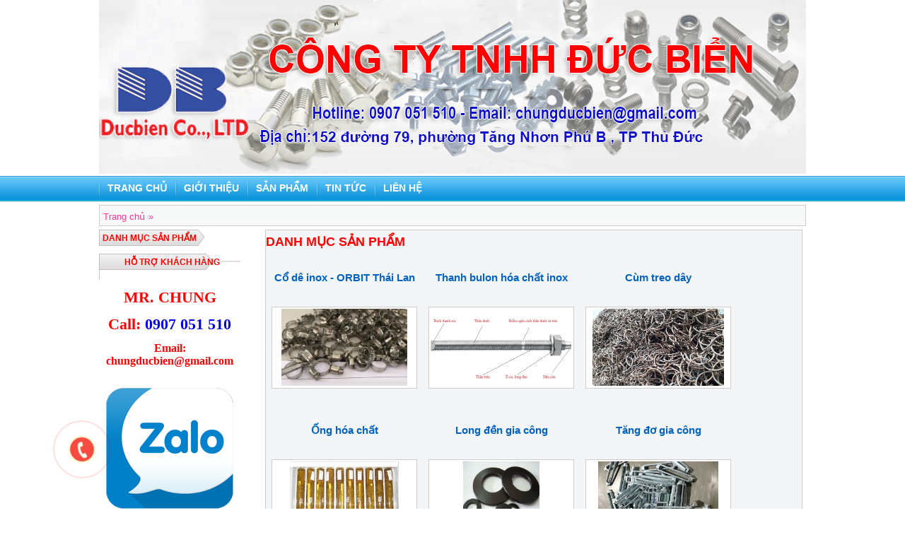

--- FILE ---
content_type: text/html
request_url: http://bulonginox316.com/danh-muc-san-pham.html
body_size: 14439
content:

<!DOCTYPE HTML>

<html itemscope itemtype="https://schema.org/WebPage" lang="vi-vn"><head prefix="og: https://ogp.mens# fb: https://ogp.mens/fb# product: https://ogp.mens/product#">
<title></title>
<meta charset="utf-8">
<meta name="robots" content="INDEX,FOLLOW" />
<meta http-equiv="REFRESH" content="6000" />
<meta name="keywords" content="DANH MỤC SẢN PHẨM, danh muc san pham" />
<meta name="description" content="DANH MỤC SẢN PHẨM, danh muc san pham" />
<meta property="fb:app_id" content="966242223397117" />
<meta property="og:type" content="product">
<meta property="og:url" content="https://bulonginox316.com/danh-muc-san-pham.html" /> 
<meta property="og:title" content="" /> 
 
<meta property="og:description" content="DANH MỤC SẢN PHẨM, danh muc san pham" /> 
<meta property="og:updated_time" content="2016-4-23" />
<meta itemprop="name" content="" />
<meta itemprop="description" content="DANH MỤC SẢN PHẨM, danh muc san pham" />
 
<meta property=:twitter:card content="summary" />
<meta name="twitter:url" content="https://bulonginox316.com/danh-muc-san-pham.html" />
<meta name="twitter:title" content="" />
<meta name="twitter:description" content="DANH MỤC SẢN PHẨM, danh muc san pham" />

<link rel="canonical" href="https://bulonginox316.com/danh-muc-san-pham.html" />

<link rel="alternate" type="application/rss+xml" title=" -  - RSS" href="https://bulonginox316.com/rssfeed-p9409-danh-muc-san-pham.rss" /><meta name="Country" content="Vietnam" /><meta name="Geography" content="Vietnam" /><meta name="DC.Creator" content="Choi Xanh Media" /><meta name="DC.Publisher" content="Choi Xanh Media" /><meta name="geo.placename" content="thành phố Hồ Chí Minh, Hồ Chí Minh, Việt Nam" /><meta name="geo.position" content="10.82;106.63" /><meta name="geo.region" content="VN-Hồ Chí Minh" /><meta name="ICBM" content="10.82, 106.63" />
<meta name="format-detection" content="telephone=yes"/> 
<link rel="stylesheet" href="/templates/index-gianhang.css" />
<script type="text/javascript" src="http://share.choixanh.net/jquery/macdinh.js"></script>
<script type="text/javascript" src="http://skin.choixanh.net/resource/dung/310/js/tooltip.js"></script>
<link rel="stylesheet" type="text/css" href="http://skin.choixanh.net/resource/dung/310/css/toolip.css" />
<link rel="stylesheet" type="text/css" href="http://skin.choixanh.net/resource/dung/310/css/style.css"/>
<link rel="stylesheet" type="text/css" href="http://skin.choixanh.net/resource/dung/310/css/ddsmoothmenu.css" />
<link rel="stylesheet" type="text/css" href="http://skin.choixanh.net/resource/dung/310/css/cart.css" />
<script src="/js/index-gianhang.js.asp"></script>
<script src="/js/jquery.lazyload.min.js"></script>
<script>
	$("img.lazy").lazyload({ 
		effect : "fadeIn",
		skip_invisible : true,
		failure_limit : 8
	}).removeClass("lazy");
	$(document).ajaxStop(function(){
		$("img.lazy").lazyload({ 
			effect: "fadeIn" 
		}).removeClass("lazy");
	});
</script>
<script src='/js/jquery-ui.min.js'></script>
<link rel="stylesheet" href="/css/jquery-ui.css" />

<script src="/js/jquery.mousewheel-3.0.6.pack.js"></script>
<script src="/js/jquery.fancybox.js?v=2.1.4"></script>
<link rel="stylesheet" href="/css/jquery.fancybox.css?v=2.1.4" />
<script>
	$('.fancybox').fancybox();
</script>

<link rel="stylesheet" href="/css/jquery.simplyscroll.css" />
<script src="/js/jquery.smooth-scroll.min.js"></script>
<script src="/js/jquery.simplyscroll.js"></script>

<link rel="stylesheet" href="/css/responsiveslides.css" />
<script src="/js/responsiveslides.min.js"></script>

<link href="/css/raovat.css" rel="stylesheet" />
<script src="/js/valid-raovat.js"></script>

<!--[if IE]>
	<link rel="stylesheet" href="/css/hackie.css" />
<![endif]-->

</head>

<body  class="bodysanpham nhomparent9409 chitietparent parentsanpham">


<header>

	<div id="header">
		<div class="col-md-12 none" id="headmenu1">

		</div>
		<div id="wrap-header">
			<div id="logo">
<div class="khuvuclogo pull-left brand">
<p><a href="https://zalo.me/0907051510"><img alt="bulonginox316.com" src="/mediaroot/media/userfiles/useruploads/911/image/banner-bulongducbien.png" /></a></p>

</div>
<div itemscope itemtype="https://schema.org/Organization" class="recipe"><span itemprop="name">bulonginox316.com</span></div><div itemscope itemtype="https://schema.org/Article" class="recipe" style="margin-top:-999999px;position:fixed;text-indent:-999999px;top:-999999px;z-index:-999999"><span itemprop="name"></span>  by <span itemprop="author">bulonginox316.com</span><meta itemprop="datePublished" content="2016-4-23">4/23/2016 11:31:32 AM</div>
			</div>
			<div id="menu">
				<nav>
<div class="collapse navbar-collapse ddsmoothmenu" id="smoothmenu1"><div class="wrap-menu">

	<ul class="nav navbar-nav menutopcap1">

		<li class="dropdown nhomcap1 firstmenu menudautrangthu1 menudautrangid7450 menudautrangkieuSanpham">
			 <a class="dropdown-toggle nhomcha" href="/" >Trang chủ</a>

		</li>

		<li class="dropdown nhomcap1 menudautrangthu2 menudautrangid7451 menudautrangkieuGioithieu">
			 <a class="dropdown-toggle nhomcha" href="/gioi-thieu.html" >Giới thiệu</a>

		</li>

		<li class="dropdown nhomcap1 menudautrangthu3 menudautrangid9408 menudautrangkieuSanpham">
			 <a class="dropdown-toggle nhomcha" href="/danh-muc-san-pham.html" >Sản phẩm</a>

		</li>

		<li class="dropdown nhomcap1 menudautrangthu4 menudautrangid7453 menudautrangkieuTintuc">
			 <a class="dropdown-toggle nhomcha" href="/tin-tuc.html" >Tin tức</a>

		</li>

		<li class="dropdown nhomcap1 menudautrangthu5 menudautrangid7455 menudautrangkieuLienhe">
			 <a class="dropdown-toggle nhomcha" href="/lien-he.html" >Liên hệ</a>

		</li>

	</ul>

</div></div>
				</nav>
			</div>
		</div>
	</div>

</header>

<section>



<div id="content">

	
	<div id="bar" data-role="navbar">
		<div itemscope itemtype="https://data-vocabulary.org/Breadcrumb">
		  <a href="/" itemprop="url">
			<span itemprop="title">Trang chủ</span>
		  </a>
		</div>
	<span class="fw">»</span>
		<div itemscope itemtype="https://data-vocabulary.org/Breadcrumb">
		  <a href="/danh-muc-san-pham.html" itemprop="url">
			<span itemprop="title"></span>
		  </a>
		</div>
	</div>
<div class="daunhomchitiet"></div>
<div id="wrap-left" class="col-md-2">
	<div class="wrap-left">
		<aside class="sidebar clearfix">
<style>

.ddsmoothmenu-v ul{list-style:none}
.ddsmoothmenu-v ul li.liparent{position:relative}
.ddsmoothmenu-v ul li ul.capcat{border:solid 1px #ccc}
.ddsmoothmenu-v ul li:hover > ul{display:block;visibility:visible;opacity:1;z-index:999999;background:#FFF}
.ddsmoothmenu-v ul li ul{position:absolute;left:99%;top:0;display:block;visibility:hidden;opacity:0}
.ddsmoothmenu-v ul li ul li{min-width:200px}
.ddsmoothmenu-v ul li ul li ul{top:0;left:99%}

</style>

<div class="ddsmoothmenu-v">
	<ul class="capparent">

		<li class="liparent thutu1 kieusanpham menukichhoat capchaparent">

			<span class="txt txtparent"><a class="nhomcha nhomchakichhoat" href="/danh-muc-san-pham.html" >DANH MỤC SẢN PHẨM</a></span>

		</li>

	</ul>
</div>

<div class="section secondary-section khungchinh  tintuc ho-tro-khach-hang kieutintuc0 loaitomtat0 nhomtin7458" style="" id="ho-tro-khach-hang">
	<div class="triangle"></div>
	<div class="top">
		
			<h2 class="tenp">
				<a href="/ho-tro-khach-hang.html">Hỗ trợ khách hàng</a>
			</h2>
		
	</div>
	<div class="container noidungcontent">
		<div class="nhomtomtat"><p><span style="font-size:22px;"><strong><span style="color:#FF0000"><span style="font-family:times new roman">MR. CHUNG</span></span></strong></span></p><p><span style="font-size:22px;"><strong><span style="color:#FF0000"><span style="font-family:times new roman">Call: <a href="https://zalo.me/0907051510">0907 051 510</a></span></span></strong></span></p><p><strong><span style="font-size:16px"><span style="color:#FF0000"><span style="font-family:times new roman">Email: chungducbien@gmail.com</span></span></span></strong></p><p><strong><span style="font-size:16px"><span style="color:#FF0000"><span style="font-family:times new roman"><a href="http://zalo.me/0907051510"><img alt="Hỗ trợ khách hàng" src="/mediaroot/media/userfiles/useruploads/911/image/Zalo-nhom-chat-logo200.png" style="width: 200px; height: 200px;" /></a></span></span></span></strong></p><p><strong><span style="color:#FF0000">--------------------</span> <span style="color:#0000CD">--------------------</span></strong></p><p> </p><p style="text-align:center"> </p></div>

	</div>
</div>

<div class="section primary-section khungchinh  laythongke thong-ke kieutintuc0 loaitomtat0 nhomtin7464" style="float:left;width:200px;margin:0 auto;height:200px" id="thong-ke">
    <div class="top">
		<h2 class="tenp">Thống kê</h2>
    </div>
	<div class="mbody">
		<div class="loaddataajax" data-src="/html/thongke/?khuvuc=trai&kieuhienthi=laythongke&nhom=7464"><div class="onload"></div></div>
	</div>
</div>

<div class="khungchinh sanpham kieuhienthi0 loaitomtat0 nhomtin7467" style="height:900px;">
    <div class="top none">
		<h2 class="tenp">Sản phẩm nổi bật</h2>
    </div>
	<div class="mbody">
		<div class="loaddataajax" data-src="/html/chung/scroll.asp?khuvuc=trai&kieuhienthi=sanpham&nhom=7467"><div class="onload"></div></div>
	</div>
</div>

		</aside>
	</div>
</div>


	<div id="wrap-content"><div class="wrap-content">

	<div class="trangsanpham">
		<div class="khungchinh khungsanpham sanphamcap2">
			<div class="top">
				<h1>DANH MỤC SẢN PHẨM</h1>
			</div>
				<div class="noidungdanhmuc"></div>
	<div class="col-md-12" id="cxmndpt">
		
	<ul class="noidungul ulsanpham ulsanphamchitiet ">

	<li class=" nhomsanpham col-md-4 sanpham1 kieusanpham">

<div itemscope itemtype="http://schema.org/Product" class="wrap-sanpham">
<h2 itemprop="name" class="tend" onmouseover='showtip("&lt;img class=hinhhover src=/mediaroot/media/userfiles/useruploads/911/image/cum/1.jpg />&lt;div class=noidunghover>&lt;p class=tieudehover>Cổ dê inox  - ORBIT Thái Lan&lt;/p>&lt;/div>");' onmouseout="hidetip();"><a href="/danh-muc-san-pham/cum-treo-co-de/Co-de-inox----ORBIT-Thai-Lan.html"  itemprop="headline">Cổ dê inox  - ORBIT Thái Lan</a></h2>
<span class="recipe nguoidang" itemprop="author" itemscope itemtype="https://schema.org/Person">
 By <span itemprop="name">Admin Webmaster</span>
</span>

<span class="recipe ngaydang">
	
</span>
<div class="img" itemprop="image" itemscope itemtype="https://schema.org/ImageObject"><meta itemprop="width" content="auto"><meta itemprop="height" content="auto"><a href="/danh-muc-san-pham/cum-treo-co-de/Co-de-inox----ORBIT-Thai-Lan.html" ><img itemprop="image" src="/mediaroot/media/userfiles/useruploads/911/image/cum/1.jpg" alt="Cổ dê inox  - ORBIT Thái Lan" onmouseover='showtip("&lt;img class=hinhhover src=/mediaroot/media/userfiles/useruploads/911/image/cum/1.jpg />&lt;h3 class=tieudehover>Cổ dê inox  - ORBIT Thái Lan&lt;/h3>");' onmouseout="hidetip();" /></a><meta itemprop="url" content="/mediaroot/media/userfiles/useruploads/911/image/cum/1.jpg"></div>
<div class="tomtatsanpham">
<div class="noidung tomtat" itemprop="description"></div><div class="khugiaban giaban"><p class="giasanpham giabanchinhthuc"><span class="txt">Giá bán </span><span class="giagoc length"><span class="val so none">0</span><span class="dvt"> VND</span></span></p></div><div class="thuoctinh thuoctinh1"><span class="tenthuoctinh tenthuoctinh1 "></span><span class="noidungthuoctinh noidungthuoctinh1 "></span></div><div class="thuoctinh thuoctinh2"><span class="tenthuoctinh tenthuoctinh2 "></span><span class="noidungthuoctinh noidungthuoctinh2 "></span></div><div class="thuoctinh thuoctinh3"><span class="tenthuoctinh tenthuoctinh3 "></span><span class="noidungthuoctinh noidungthuoctinh3 "></span></div><div class="thuoctinh thuoctinh4"><span class="tenthuoctinh tenthuoctinh4 "></span><span class="noidungthuoctinh noidungthuoctinh4 "></span></div><div class="thuoctinh thuoctinh5"><span class="tenthuoctinh tenthuoctinh5 "></span><span class="noidungthuoctinh noidungthuoctinh5 "></span></div>
<div class="formmuahang">
	<input class="txtmasanpham" type="hidden" value="49558" name="MaSP" />
	<input type="hidden" value="0" name="GiaSanPham" />
	<input class="txtsoluonggiam" type="button" onclick="incrementValue0trangchu49558()" value="-" />
	<input class="txtsoluong" id="numbertrangchu49558" name="SL" value="1" />
	<input class="txtsoluongtang" type="button" onclick="incrementValuetrangchu49558()" value="+" />
	<p class="datmuasanpham"><input type="submit" class="addtocart nutmua" value="Cho vào giỏ"></p>
	<p class="wishlistsanpham none"><a href="javascript:void(0)" class="addtowishlist none"><i class="fa fa-heart-o"></i></a><input type="submit" class="addtowishlist" value="Wishlist" /></p>
</div><p class="xemchitiet"><a href="/danh-muc-san-pham/cum-treo-co-de/Co-de-inox----ORBIT-Thai-Lan.html" >...xem chi tiết</a></p>
</div>
</div>

	</li>

	<li class=" nhomsanpham col-md-4 sanpham2 kieusanpham">

<div itemscope itemtype="http://schema.org/Product" class="wrap-sanpham">
<h2 itemprop="name" class="tend" onmouseover='showtip("&lt;img class=hinhhover src=/mediaroot/media/userfiles/useruploads/911/image/MO-BO/1.jpg />&lt;div class=noidunghover>&lt;p class=tieudehover>Thanh bulon hóa chất inox&lt;/p>&lt;/div>");' onmouseout="hidetip();"><a href="/danh-muc-san-pham/bulong-hoa-chat-mo-bo/Thanh-bulon-hoa-chat-inox.html"  itemprop="headline">Thanh bulon hóa chất inox</a></h2>
<span class="recipe nguoidang" itemprop="author" itemscope itemtype="https://schema.org/Person">
 By <span itemprop="name">Admin Webmaster</span>
</span>

<span class="recipe ngaydang">
	
</span>
<div class="img" itemprop="image" itemscope itemtype="https://schema.org/ImageObject"><meta itemprop="width" content="auto"><meta itemprop="height" content="auto"><a href="/danh-muc-san-pham/bulong-hoa-chat-mo-bo/Thanh-bulon-hoa-chat-inox.html" ><img itemprop="image" src="/mediaroot/media/userfiles/useruploads/911/image/MO-BO/1.jpg" alt="Thanh bulon hóa chất inox" onmouseover='showtip("&lt;img class=hinhhover src=/mediaroot/media/userfiles/useruploads/911/image/MO-BO/1.jpg />&lt;h3 class=tieudehover>Thanh bulon hóa chất inox&lt;/h3>");' onmouseout="hidetip();" /></a><meta itemprop="url" content="/mediaroot/media/userfiles/useruploads/911/image/MO-BO/1.jpg"></div>
<div class="tomtatsanpham">
<div class="noidung tomtat" itemprop="description"></div><div class="khugiaban giaban"><p class="giasanpham giabanchinhthuc"><span class="txt">Giá bán </span><span class="giagoc length"><span class="val so none">0</span><span class="dvt"> VND</span></span></p></div><div class="thuoctinh thuoctinh1"><span class="tenthuoctinh tenthuoctinh1 "></span><span class="noidungthuoctinh noidungthuoctinh1 "></span></div><div class="thuoctinh thuoctinh2"><span class="tenthuoctinh tenthuoctinh2 "></span><span class="noidungthuoctinh noidungthuoctinh2 "></span></div><div class="thuoctinh thuoctinh3"><span class="tenthuoctinh tenthuoctinh3 "></span><span class="noidungthuoctinh noidungthuoctinh3 "></span></div><div class="thuoctinh thuoctinh4"><span class="tenthuoctinh tenthuoctinh4 "></span><span class="noidungthuoctinh noidungthuoctinh4 "></span></div><div class="thuoctinh thuoctinh5"><span class="tenthuoctinh tenthuoctinh5 "></span><span class="noidungthuoctinh noidungthuoctinh5 "></span></div>
<div class="formmuahang">
	<input class="txtmasanpham" type="hidden" value="49557" name="MaSP" />
	<input type="hidden" value="0" name="GiaSanPham" />
	<input class="txtsoluonggiam" type="button" onclick="incrementValue0trangchu49557()" value="-" />
	<input class="txtsoluong" id="numbertrangchu49557" name="SL" value="1" />
	<input class="txtsoluongtang" type="button" onclick="incrementValuetrangchu49557()" value="+" />
	<p class="datmuasanpham"><input type="submit" class="addtocart nutmua" value="Cho vào giỏ"></p>
	<p class="wishlistsanpham none"><a href="javascript:void(0)" class="addtowishlist none"><i class="fa fa-heart-o"></i></a><input type="submit" class="addtowishlist" value="Wishlist" /></p>
</div><p class="xemchitiet"><a href="/danh-muc-san-pham/bulong-hoa-chat-mo-bo/Thanh-bulon-hoa-chat-inox.html" >...xem chi tiết</a></p>
</div>
</div>

	</li>

	<li class=" nhomsanpham col-md-4 sanpham3 kieusanpham">

<div itemscope itemtype="http://schema.org/Product" class="wrap-sanpham">
<h2 itemprop="name" class="tend" onmouseover='showtip("&lt;img class=hinhhover src=/mediaroot/media/userfiles/useruploads/911/image/cum/2.jpg />&lt;div class=noidunghover>&lt;p class=tieudehover>Cùm treo dây&lt;/p>&lt;/div>");' onmouseout="hidetip();"><a href="/danh-muc-san-pham/cum-treo-co-de/Cum-treo-day.html"  itemprop="headline">Cùm treo dây</a></h2>
<span class="recipe nguoidang" itemprop="author" itemscope itemtype="https://schema.org/Person">
 By <span itemprop="name">Admin Webmaster</span>
</span>

<span class="recipe ngaydang">
	
</span>
<div class="img" itemprop="image" itemscope itemtype="https://schema.org/ImageObject"><meta itemprop="width" content="auto"><meta itemprop="height" content="auto"><a href="/danh-muc-san-pham/cum-treo-co-de/Cum-treo-day.html" ><img itemprop="image" src="/mediaroot/media/userfiles/useruploads/911/image/cum/2.jpg" alt="Cùm treo dây" onmouseover='showtip("&lt;img class=hinhhover src=/mediaroot/media/userfiles/useruploads/911/image/cum/2.jpg />&lt;h3 class=tieudehover>Cùm treo dây&lt;/h3>");' onmouseout="hidetip();" /></a><meta itemprop="url" content="/mediaroot/media/userfiles/useruploads/911/image/cum/2.jpg"></div>
<div class="tomtatsanpham">
<div class="noidung tomtat" itemprop="description"></div><div class="khugiaban giaban"><p class="giasanpham giabanchinhthuc"><span class="txt">Giá bán </span><span class="giagoc length"><span class="val so none">0</span><span class="dvt"> VND</span></span></p></div><div class="thuoctinh thuoctinh1"><span class="tenthuoctinh tenthuoctinh1 "></span><span class="noidungthuoctinh noidungthuoctinh1 "></span></div><div class="thuoctinh thuoctinh2"><span class="tenthuoctinh tenthuoctinh2 "></span><span class="noidungthuoctinh noidungthuoctinh2 "></span></div><div class="thuoctinh thuoctinh3"><span class="tenthuoctinh tenthuoctinh3 "></span><span class="noidungthuoctinh noidungthuoctinh3 "></span></div><div class="thuoctinh thuoctinh4"><span class="tenthuoctinh tenthuoctinh4 "></span><span class="noidungthuoctinh noidungthuoctinh4 "></span></div><div class="thuoctinh thuoctinh5"><span class="tenthuoctinh tenthuoctinh5 "></span><span class="noidungthuoctinh noidungthuoctinh5 "></span></div>
<div class="formmuahang">
	<input class="txtmasanpham" type="hidden" value="49556" name="MaSP" />
	<input type="hidden" value="0" name="GiaSanPham" />
	<input class="txtsoluonggiam" type="button" onclick="incrementValue0trangchu49556()" value="-" />
	<input class="txtsoluong" id="numbertrangchu49556" name="SL" value="1" />
	<input class="txtsoluongtang" type="button" onclick="incrementValuetrangchu49556()" value="+" />
	<p class="datmuasanpham"><input type="submit" class="addtocart nutmua" value="Cho vào giỏ"></p>
	<p class="wishlistsanpham none"><a href="javascript:void(0)" class="addtowishlist none"><i class="fa fa-heart-o"></i></a><input type="submit" class="addtowishlist" value="Wishlist" /></p>
</div><p class="xemchitiet"><a href="/danh-muc-san-pham/cum-treo-co-de/Cum-treo-day.html" >...xem chi tiết</a></p>
</div>
</div>

	</li>

	<li class=" nhomsanpham col-md-4 sanpham4 kieusanpham">

<div itemscope itemtype="http://schema.org/Product" class="wrap-sanpham">
<h2 itemprop="name" class="tend" onmouseover='showtip("&lt;img class=hinhhover src=/mediaroot/media/userfiles/useruploads/911/image/MO-BO/2.jpg />&lt;div class=noidunghover>&lt;p class=tieudehover>Ống hóa chất&lt;/p>&lt;/div>");' onmouseout="hidetip();"><a href="/danh-muc-san-pham/bulong-hoa-chat-mo-bo/ong-hoa-chat.html"  itemprop="headline">Ống hóa chất</a></h2>
<span class="recipe nguoidang" itemprop="author" itemscope itemtype="https://schema.org/Person">
 By <span itemprop="name">Admin Webmaster</span>
</span>

<span class="recipe ngaydang">
	
</span>
<div class="img" itemprop="image" itemscope itemtype="https://schema.org/ImageObject"><meta itemprop="width" content="auto"><meta itemprop="height" content="auto"><a href="/danh-muc-san-pham/bulong-hoa-chat-mo-bo/ong-hoa-chat.html" ><img itemprop="image" src="/mediaroot/media/userfiles/useruploads/911/image/MO-BO/2.jpg" alt="Ống hóa chất" onmouseover='showtip("&lt;img class=hinhhover src=/mediaroot/media/userfiles/useruploads/911/image/MO-BO/2.jpg />&lt;h3 class=tieudehover>Ống hóa chất&lt;/h3>");' onmouseout="hidetip();" /></a><meta itemprop="url" content="/mediaroot/media/userfiles/useruploads/911/image/MO-BO/2.jpg"></div>
<div class="tomtatsanpham">
<div class="noidung tomtat" itemprop="description"></div><div class="khugiaban giaban"><p class="giasanpham giabanchinhthuc"><span class="txt">Giá bán </span><span class="giagoc length"><span class="val so none">0</span><span class="dvt"> VND</span></span></p></div><div class="thuoctinh thuoctinh1"><span class="tenthuoctinh tenthuoctinh1 "></span><span class="noidungthuoctinh noidungthuoctinh1 "></span></div><div class="thuoctinh thuoctinh2"><span class="tenthuoctinh tenthuoctinh2 "></span><span class="noidungthuoctinh noidungthuoctinh2 "></span></div><div class="thuoctinh thuoctinh3"><span class="tenthuoctinh tenthuoctinh3 "></span><span class="noidungthuoctinh noidungthuoctinh3 "></span></div><div class="thuoctinh thuoctinh4"><span class="tenthuoctinh tenthuoctinh4 "></span><span class="noidungthuoctinh noidungthuoctinh4 "></span></div><div class="thuoctinh thuoctinh5"><span class="tenthuoctinh tenthuoctinh5 "></span><span class="noidungthuoctinh noidungthuoctinh5 "></span></div>
<div class="formmuahang">
	<input class="txtmasanpham" type="hidden" value="49555" name="MaSP" />
	<input type="hidden" value="0" name="GiaSanPham" />
	<input class="txtsoluonggiam" type="button" onclick="incrementValue0trangchu49555()" value="-" />
	<input class="txtsoluong" id="numbertrangchu49555" name="SL" value="1" />
	<input class="txtsoluongtang" type="button" onclick="incrementValuetrangchu49555()" value="+" />
	<p class="datmuasanpham"><input type="submit" class="addtocart nutmua" value="Cho vào giỏ"></p>
	<p class="wishlistsanpham none"><a href="javascript:void(0)" class="addtowishlist none"><i class="fa fa-heart-o"></i></a><input type="submit" class="addtowishlist" value="Wishlist" /></p>
</div><p class="xemchitiet"><a href="/danh-muc-san-pham/bulong-hoa-chat-mo-bo/ong-hoa-chat.html" >...xem chi tiết</a></p>
</div>
</div>

	</li>

	<li class=" nhomsanpham col-md-4 sanpham5 kieusanpham">

<div itemscope itemtype="http://schema.org/Product" class="wrap-sanpham">
<h2 itemprop="name" class="tend" onmouseover='showtip("&lt;img class=hinhhover src=/mediaroot/media/userfiles/useruploads/911/image/long-den/1.jpg />&lt;div class=noidunghover>&lt;p class=tieudehover>Long đền gia công&lt;/p>&lt;/div>");' onmouseout="hidetip();"><a href="/danh-muc-san-pham/long-den/Long-den-gia-cong.html"  itemprop="headline">Long đền gia công</a></h2>
<span class="recipe nguoidang" itemprop="author" itemscope itemtype="https://schema.org/Person">
 By <span itemprop="name">Admin Webmaster</span>
</span>

<span class="recipe ngaydang">
	
</span>
<div class="img" itemprop="image" itemscope itemtype="https://schema.org/ImageObject"><meta itemprop="width" content="auto"><meta itemprop="height" content="auto"><a href="/danh-muc-san-pham/long-den/Long-den-gia-cong.html" ><img itemprop="image" src="/mediaroot/media/userfiles/useruploads/911/image/long-den/1.jpg" alt="Long đền gia công" onmouseover='showtip("&lt;img class=hinhhover src=/mediaroot/media/userfiles/useruploads/911/image/long-den/1.jpg />&lt;h3 class=tieudehover>Long đền gia công&lt;/h3>");' onmouseout="hidetip();" /></a><meta itemprop="url" content="/mediaroot/media/userfiles/useruploads/911/image/long-den/1.jpg"></div>
<div class="tomtatsanpham">
<div class="noidung tomtat" itemprop="description"></div><div class="khugiaban giaban"><p class="giasanpham giabanchinhthuc"><span class="txt">Giá bán </span><span class="giagoc length"><span class="val so none">0</span><span class="dvt"> VND</span></span></p></div><div class="thuoctinh thuoctinh1"><span class="tenthuoctinh tenthuoctinh1 "></span><span class="noidungthuoctinh noidungthuoctinh1 "></span></div><div class="thuoctinh thuoctinh2"><span class="tenthuoctinh tenthuoctinh2 "></span><span class="noidungthuoctinh noidungthuoctinh2 "></span></div><div class="thuoctinh thuoctinh3"><span class="tenthuoctinh tenthuoctinh3 "></span><span class="noidungthuoctinh noidungthuoctinh3 "></span></div><div class="thuoctinh thuoctinh4"><span class="tenthuoctinh tenthuoctinh4 "></span><span class="noidungthuoctinh noidungthuoctinh4 "></span></div><div class="thuoctinh thuoctinh5"><span class="tenthuoctinh tenthuoctinh5 "></span><span class="noidungthuoctinh noidungthuoctinh5 "></span></div>
<div class="formmuahang">
	<input class="txtmasanpham" type="hidden" value="49554" name="MaSP" />
	<input type="hidden" value="0" name="GiaSanPham" />
	<input class="txtsoluonggiam" type="button" onclick="incrementValue0trangchu49554()" value="-" />
	<input class="txtsoluong" id="numbertrangchu49554" name="SL" value="1" />
	<input class="txtsoluongtang" type="button" onclick="incrementValuetrangchu49554()" value="+" />
	<p class="datmuasanpham"><input type="submit" class="addtocart nutmua" value="Cho vào giỏ"></p>
	<p class="wishlistsanpham none"><a href="javascript:void(0)" class="addtowishlist none"><i class="fa fa-heart-o"></i></a><input type="submit" class="addtowishlist" value="Wishlist" /></p>
</div><p class="xemchitiet"><a href="/danh-muc-san-pham/long-den/Long-den-gia-cong.html" >...xem chi tiết</a></p>
</div>
</div>

	</li>

	<li class=" nhomsanpham col-md-4 sanpham6 kieusanpham">

<div itemscope itemtype="http://schema.org/Product" class="wrap-sanpham">
<h2 itemprop="name" class="tend" onmouseover='showtip("&lt;img class=hinhhover src=/mediaroot/media/userfiles/useruploads/911/image/mani/1.jpg />&lt;div class=noidunghover>&lt;p class=tieudehover>Tăng đơ gia công&lt;/p>&lt;/div>");' onmouseout="hidetip();"><a href="/danh-muc-san-pham/tang-do---ma-ni/Tang-do-gia-cong.html"  itemprop="headline">Tăng đơ gia công</a></h2>
<span class="recipe nguoidang" itemprop="author" itemscope itemtype="https://schema.org/Person">
 By <span itemprop="name">Admin Webmaster</span>
</span>

<span class="recipe ngaydang">
	
</span>
<div class="img" itemprop="image" itemscope itemtype="https://schema.org/ImageObject"><meta itemprop="width" content="auto"><meta itemprop="height" content="auto"><a href="/danh-muc-san-pham/tang-do---ma-ni/Tang-do-gia-cong.html" ><img itemprop="image" src="/mediaroot/media/userfiles/useruploads/911/image/mani/1.jpg" alt="Tăng đơ gia công" onmouseover='showtip("&lt;img class=hinhhover src=/mediaroot/media/userfiles/useruploads/911/image/mani/1.jpg />&lt;h3 class=tieudehover>Tăng đơ gia công&lt;/h3>");' onmouseout="hidetip();" /></a><meta itemprop="url" content="/mediaroot/media/userfiles/useruploads/911/image/mani/1.jpg"></div>
<div class="tomtatsanpham">
<div class="noidung tomtat" itemprop="description"></div><div class="khugiaban giaban"><p class="giasanpham giabanchinhthuc"><span class="txt">Giá bán </span><span class="giagoc length"><span class="val so none">0</span><span class="dvt"> VND</span></span></p></div><div class="thuoctinh thuoctinh1"><span class="tenthuoctinh tenthuoctinh1 "></span><span class="noidungthuoctinh noidungthuoctinh1 "></span></div><div class="thuoctinh thuoctinh2"><span class="tenthuoctinh tenthuoctinh2 "></span><span class="noidungthuoctinh noidungthuoctinh2 "></span></div><div class="thuoctinh thuoctinh3"><span class="tenthuoctinh tenthuoctinh3 "></span><span class="noidungthuoctinh noidungthuoctinh3 "></span></div><div class="thuoctinh thuoctinh4"><span class="tenthuoctinh tenthuoctinh4 "></span><span class="noidungthuoctinh noidungthuoctinh4 "></span></div><div class="thuoctinh thuoctinh5"><span class="tenthuoctinh tenthuoctinh5 "></span><span class="noidungthuoctinh noidungthuoctinh5 "></span></div>
<div class="formmuahang">
	<input class="txtmasanpham" type="hidden" value="49553" name="MaSP" />
	<input type="hidden" value="0" name="GiaSanPham" />
	<input class="txtsoluonggiam" type="button" onclick="incrementValue0trangchu49553()" value="-" />
	<input class="txtsoluong" id="numbertrangchu49553" name="SL" value="1" />
	<input class="txtsoluongtang" type="button" onclick="incrementValuetrangchu49553()" value="+" />
	<p class="datmuasanpham"><input type="submit" class="addtocart nutmua" value="Cho vào giỏ"></p>
	<p class="wishlistsanpham none"><a href="javascript:void(0)" class="addtowishlist none"><i class="fa fa-heart-o"></i></a><input type="submit" class="addtowishlist" value="Wishlist" /></p>
</div><p class="xemchitiet"><a href="/danh-muc-san-pham/tang-do---ma-ni/Tang-do-gia-cong.html" >...xem chi tiết</a></p>
</div>
</div>

	</li>

	<li class=" nhomsanpham col-md-4 sanpham7 kieusanpham">

<div itemscope itemtype="http://schema.org/Product" class="wrap-sanpham">
<h2 itemprop="name" class="tend" onmouseover='showtip("&lt;img class=hinhhover src=/mediaroot/media/userfiles/useruploads/911/image/tac-ke/1.jpg />&lt;div class=noidunghover>&lt;p class=tieudehover>Tắc kê nở đinh xi trắng&lt;/p>&lt;/div>");' onmouseout="hidetip();"><a href="/danh-muc-san-pham/tac-ke-no-dan/Tac-ke-no-dinh-xi-trang.html"  itemprop="headline">Tắc kê nở đinh xi trắng</a></h2>
<span class="recipe nguoidang" itemprop="author" itemscope itemtype="https://schema.org/Person">
 By <span itemprop="name">Admin Webmaster</span>
</span>

<span class="recipe ngaydang">
	
</span>
<div class="img" itemprop="image" itemscope itemtype="https://schema.org/ImageObject"><meta itemprop="width" content="auto"><meta itemprop="height" content="auto"><a href="/danh-muc-san-pham/tac-ke-no-dan/Tac-ke-no-dinh-xi-trang.html" ><img itemprop="image" src="/mediaroot/media/userfiles/useruploads/911/image/tac-ke/1.jpg" alt="Tắc kê nở đinh xi trắng" onmouseover='showtip("&lt;img class=hinhhover src=/mediaroot/media/userfiles/useruploads/911/image/tac-ke/1.jpg />&lt;h3 class=tieudehover>Tắc kê nở đinh xi trắng&lt;/h3>");' onmouseout="hidetip();" /></a><meta itemprop="url" content="/mediaroot/media/userfiles/useruploads/911/image/tac-ke/1.jpg"></div>
<div class="tomtatsanpham">
<div class="noidung tomtat" itemprop="description"></div><div class="khugiaban giaban"><p class="giasanpham giabanchinhthuc"><span class="txt">Giá bán </span><span class="giagoc length"><span class="val so none">0</span><span class="dvt"> VND</span></span></p></div><div class="thuoctinh thuoctinh1"><span class="tenthuoctinh tenthuoctinh1 "></span><span class="noidungthuoctinh noidungthuoctinh1 "></span></div><div class="thuoctinh thuoctinh2"><span class="tenthuoctinh tenthuoctinh2 "></span><span class="noidungthuoctinh noidungthuoctinh2 "></span></div><div class="thuoctinh thuoctinh3"><span class="tenthuoctinh tenthuoctinh3 "></span><span class="noidungthuoctinh noidungthuoctinh3 "></span></div><div class="thuoctinh thuoctinh4"><span class="tenthuoctinh tenthuoctinh4 "></span><span class="noidungthuoctinh noidungthuoctinh4 "></span></div><div class="thuoctinh thuoctinh5"><span class="tenthuoctinh tenthuoctinh5 "></span><span class="noidungthuoctinh noidungthuoctinh5 "></span></div>
<div class="formmuahang">
	<input class="txtmasanpham" type="hidden" value="49552" name="MaSP" />
	<input type="hidden" value="0" name="GiaSanPham" />
	<input class="txtsoluonggiam" type="button" onclick="incrementValue0trangchu49552()" value="-" />
	<input class="txtsoluong" id="numbertrangchu49552" name="SL" value="1" />
	<input class="txtsoluongtang" type="button" onclick="incrementValuetrangchu49552()" value="+" />
	<p class="datmuasanpham"><input type="submit" class="addtocart nutmua" value="Cho vào giỏ"></p>
	<p class="wishlistsanpham none"><a href="javascript:void(0)" class="addtowishlist none"><i class="fa fa-heart-o"></i></a><input type="submit" class="addtowishlist" value="Wishlist" /></p>
</div><p class="xemchitiet"><a href="/danh-muc-san-pham/tac-ke-no-dan/Tac-ke-no-dinh-xi-trang.html" >...xem chi tiết</a></p>
</div>
</div>

	</li>

	<li class=" nhomsanpham col-md-4 sanpham8 kieusanpham">

<div itemscope itemtype="http://schema.org/Product" class="wrap-sanpham">
<h2 itemprop="name" class="tend" onmouseover='showtip("&lt;img class=hinhhover src=/mediaroot/media/userfiles/useruploads/911/image/tac-ke/2.jpg />&lt;div class=noidunghover>&lt;p class=tieudehover>Tắc kê nở đinh&lt;/p>&lt;/div>");' onmouseout="hidetip();"><a href="/danh-muc-san-pham/tac-ke-no-dan/Tac-ke-no-dinh.html"  itemprop="headline">Tắc kê nở đinh</a></h2>
<span class="recipe nguoidang" itemprop="author" itemscope itemtype="https://schema.org/Person">
 By <span itemprop="name">Admin Webmaster</span>
</span>

<span class="recipe ngaydang">
	
</span>
<div class="img" itemprop="image" itemscope itemtype="https://schema.org/ImageObject"><meta itemprop="width" content="auto"><meta itemprop="height" content="auto"><a href="/danh-muc-san-pham/tac-ke-no-dan/Tac-ke-no-dinh.html" ><img itemprop="image" src="/mediaroot/media/userfiles/useruploads/911/image/tac-ke/2.jpg" alt="Tắc kê nở đinh" onmouseover='showtip("&lt;img class=hinhhover src=/mediaroot/media/userfiles/useruploads/911/image/tac-ke/2.jpg />&lt;h3 class=tieudehover>Tắc kê nở đinh&lt;/h3>");' onmouseout="hidetip();" /></a><meta itemprop="url" content="/mediaroot/media/userfiles/useruploads/911/image/tac-ke/2.jpg"></div>
<div class="tomtatsanpham">
<div class="noidung tomtat" itemprop="description"></div><div class="khugiaban giaban"><p class="giasanpham giabanchinhthuc"><span class="txt">Giá bán </span><span class="giagoc length"><span class="val so none">0</span><span class="dvt"> VND</span></span></p></div><div class="thuoctinh thuoctinh1"><span class="tenthuoctinh tenthuoctinh1 "></span><span class="noidungthuoctinh noidungthuoctinh1 "></span></div><div class="thuoctinh thuoctinh2"><span class="tenthuoctinh tenthuoctinh2 "></span><span class="noidungthuoctinh noidungthuoctinh2 "></span></div><div class="thuoctinh thuoctinh3"><span class="tenthuoctinh tenthuoctinh3 "></span><span class="noidungthuoctinh noidungthuoctinh3 "></span></div><div class="thuoctinh thuoctinh4"><span class="tenthuoctinh tenthuoctinh4 "></span><span class="noidungthuoctinh noidungthuoctinh4 "></span></div><div class="thuoctinh thuoctinh5"><span class="tenthuoctinh tenthuoctinh5 "></span><span class="noidungthuoctinh noidungthuoctinh5 "></span></div>
<div class="formmuahang">
	<input class="txtmasanpham" type="hidden" value="49551" name="MaSP" />
	<input type="hidden" value="0" name="GiaSanPham" />
	<input class="txtsoluonggiam" type="button" onclick="incrementValue0trangchu49551()" value="-" />
	<input class="txtsoluong" id="numbertrangchu49551" name="SL" value="1" />
	<input class="txtsoluongtang" type="button" onclick="incrementValuetrangchu49551()" value="+" />
	<p class="datmuasanpham"><input type="submit" class="addtocart nutmua" value="Cho vào giỏ"></p>
	<p class="wishlistsanpham none"><a href="javascript:void(0)" class="addtowishlist none"><i class="fa fa-heart-o"></i></a><input type="submit" class="addtowishlist" value="Wishlist" /></p>
</div><p class="xemchitiet"><a href="/danh-muc-san-pham/tac-ke-no-dan/Tac-ke-no-dinh.html" >...xem chi tiết</a></p>
</div>
</div>

	</li>

	<li class=" nhomsanpham col-md-4 sanpham9 kieusanpham">

<div itemscope itemtype="http://schema.org/Product" class="wrap-sanpham">
<h2 itemprop="name" class="tend" onmouseover='showtip("&lt;img class=hinhhover src=/mediaroot/media/userfiles/useruploads/911/image/ren/1.jpg />&lt;div class=noidunghover>&lt;p class=tieudehover>Ty ren vuông 16, 17&lt;/p>&lt;/div>");' onmouseout="hidetip();"><a href="/danh-muc-san-pham/ty-ren-ong-noi-ty/Ty-ren-vuong-16--17.html"  itemprop="headline">Ty ren vuông 16, 17</a></h2>
<span class="recipe nguoidang" itemprop="author" itemscope itemtype="https://schema.org/Person">
 By <span itemprop="name">Admin Webmaster</span>
</span>

<span class="recipe ngaydang">
	
</span>
<div class="img" itemprop="image" itemscope itemtype="https://schema.org/ImageObject"><meta itemprop="width" content="auto"><meta itemprop="height" content="auto"><a href="/danh-muc-san-pham/ty-ren-ong-noi-ty/Ty-ren-vuong-16--17.html" ><img itemprop="image" src="/mediaroot/media/userfiles/useruploads/911/image/ren/1.jpg" alt="Ty ren vuông 16, 17" onmouseover='showtip("&lt;img class=hinhhover src=/mediaroot/media/userfiles/useruploads/911/image/ren/1.jpg />&lt;h3 class=tieudehover>Ty ren vuông 16, 17&lt;/h3>");' onmouseout="hidetip();" /></a><meta itemprop="url" content="/mediaroot/media/userfiles/useruploads/911/image/ren/1.jpg"></div>
<div class="tomtatsanpham">
<div class="noidung tomtat" itemprop="description"></div><div class="khugiaban giaban"><p class="giasanpham giabanchinhthuc"><span class="txt">Giá bán </span><span class="giagoc length"><span class="val so none">0</span><span class="dvt"> VND</span></span></p></div><div class="thuoctinh thuoctinh1"><span class="tenthuoctinh tenthuoctinh1 "></span><span class="noidungthuoctinh noidungthuoctinh1 "></span></div><div class="thuoctinh thuoctinh2"><span class="tenthuoctinh tenthuoctinh2 "></span><span class="noidungthuoctinh noidungthuoctinh2 "></span></div><div class="thuoctinh thuoctinh3"><span class="tenthuoctinh tenthuoctinh3 "></span><span class="noidungthuoctinh noidungthuoctinh3 "></span></div><div class="thuoctinh thuoctinh4"><span class="tenthuoctinh tenthuoctinh4 "></span><span class="noidungthuoctinh noidungthuoctinh4 "></span></div><div class="thuoctinh thuoctinh5"><span class="tenthuoctinh tenthuoctinh5 "></span><span class="noidungthuoctinh noidungthuoctinh5 "></span></div>
<div class="formmuahang">
	<input class="txtmasanpham" type="hidden" value="49550" name="MaSP" />
	<input type="hidden" value="0" name="GiaSanPham" />
	<input class="txtsoluonggiam" type="button" onclick="incrementValue0trangchu49550()" value="-" />
	<input class="txtsoluong" id="numbertrangchu49550" name="SL" value="1" />
	<input class="txtsoluongtang" type="button" onclick="incrementValuetrangchu49550()" value="+" />
	<p class="datmuasanpham"><input type="submit" class="addtocart nutmua" value="Cho vào giỏ"></p>
	<p class="wishlistsanpham none"><a href="javascript:void(0)" class="addtowishlist none"><i class="fa fa-heart-o"></i></a><input type="submit" class="addtowishlist" value="Wishlist" /></p>
</div><p class="xemchitiet"><a href="/danh-muc-san-pham/ty-ren-ong-noi-ty/Ty-ren-vuong-16--17.html" >...xem chi tiết</a></p>
</div>
</div>

	</li>

	<li class=" nhomsanpham col-md-4 sanpham10 kieusanpham">

<div itemscope itemtype="http://schema.org/Product" class="wrap-sanpham">
<h2 itemprop="name" class="tend" onmouseover='showtip("&lt;img class=hinhhover src=/mediaroot/media/userfiles/useruploads/911/image/khoa/1.jpg />&lt;div class=noidunghover>&lt;p class=tieudehover>Lục giác inox 304, 316&lt;/p>&lt;/div>");' onmouseout="hidetip();"><a href="/danh-muc-san-pham/cac-loai-khac/luc-giac-inox-304-316.html"  itemprop="headline">Lục giác inox 304, 316</a></h2>
<span class="recipe nguoidang" itemprop="author" itemscope itemtype="https://schema.org/Person">
 By <span itemprop="name">Admin Webmaster</span>
</span>

<span class="recipe ngaydang">
	
</span>
<div class="img" itemprop="image" itemscope itemtype="https://schema.org/ImageObject"><meta itemprop="width" content="auto"><meta itemprop="height" content="auto"><a href="/danh-muc-san-pham/cac-loai-khac/luc-giac-inox-304-316.html" ><img itemprop="image" src="/mediaroot/media/userfiles/useruploads/911/image/khoa/1.jpg" alt="Lục giác inox 304, 316" onmouseover='showtip("&lt;img class=hinhhover src=/mediaroot/media/userfiles/useruploads/911/image/khoa/1.jpg />&lt;h3 class=tieudehover>Lục giác inox 304, 316&lt;/h3>");' onmouseout="hidetip();" /></a><meta itemprop="url" content="/mediaroot/media/userfiles/useruploads/911/image/khoa/1.jpg"></div>
<div class="tomtatsanpham">
<div class="noidung tomtat" itemprop="description"></div><div class="khugiaban giaban"><p class="giasanpham giabanchinhthuc"><span class="txt">Giá bán </span><span class="giagoc length"><span class="val so none">0</span><span class="dvt"> VND</span></span></p></div><div class="thuoctinh thuoctinh1"><span class="tenthuoctinh tenthuoctinh1 "></span><span class="noidungthuoctinh noidungthuoctinh1 "></span></div><div class="thuoctinh thuoctinh2"><span class="tenthuoctinh tenthuoctinh2 "></span><span class="noidungthuoctinh noidungthuoctinh2 "></span></div><div class="thuoctinh thuoctinh3"><span class="tenthuoctinh tenthuoctinh3 "></span><span class="noidungthuoctinh noidungthuoctinh3 "></span></div><div class="thuoctinh thuoctinh4"><span class="tenthuoctinh tenthuoctinh4 "></span><span class="noidungthuoctinh noidungthuoctinh4 "></span></div><div class="thuoctinh thuoctinh5"><span class="tenthuoctinh tenthuoctinh5 "></span><span class="noidungthuoctinh noidungthuoctinh5 "></span></div>
<div class="formmuahang">
	<input class="txtmasanpham" type="hidden" value="49549" name="MaSP" />
	<input type="hidden" value="0" name="GiaSanPham" />
	<input class="txtsoluonggiam" type="button" onclick="incrementValue0trangchu49549()" value="-" />
	<input class="txtsoluong" id="numbertrangchu49549" name="SL" value="1" />
	<input class="txtsoluongtang" type="button" onclick="incrementValuetrangchu49549()" value="+" />
	<p class="datmuasanpham"><input type="submit" class="addtocart nutmua" value="Cho vào giỏ"></p>
	<p class="wishlistsanpham none"><a href="javascript:void(0)" class="addtowishlist none"><i class="fa fa-heart-o"></i></a><input type="submit" class="addtowishlist" value="Wishlist" /></p>
</div><p class="xemchitiet"><a href="/danh-muc-san-pham/cac-loai-khac/luc-giac-inox-304-316.html" >...xem chi tiết</a></p>
</div>
</div>

	</li>

	<li class=" nhomsanpham col-md-4 sanpham11 kieusanpham">

<div itemscope itemtype="http://schema.org/Product" class="wrap-sanpham">
<h2 itemprop="name" class="tend" onmouseover='showtip("&lt;img class=hinhhover src=/mediaroot/media/userfiles/useruploads/911/image/BULONG-NEO/1.jpg />&lt;div class=noidunghover>&lt;p class=tieudehover>Bulong neo bẻ theo yêu cầu&lt;/p>&lt;/div>");' onmouseout="hidetip();"><a href="/danh-muc-san-pham/bulong-neo/bulong-neo-be-theo-yeu-cau.html"  itemprop="headline">Bulong neo bẻ theo yêu cầu</a></h2>
<span class="recipe nguoidang" itemprop="author" itemscope itemtype="https://schema.org/Person">
 By <span itemprop="name">Admin Webmaster</span>
</span>

<span class="recipe ngaydang">
	
</span>
<div class="img" itemprop="image" itemscope itemtype="https://schema.org/ImageObject"><meta itemprop="width" content="auto"><meta itemprop="height" content="auto"><a href="/danh-muc-san-pham/bulong-neo/bulong-neo-be-theo-yeu-cau.html" ><img itemprop="image" src="/mediaroot/media/userfiles/useruploads/911/image/BULONG-NEO/1.jpg" alt="Bulong neo bẻ theo yêu cầu" onmouseover='showtip("&lt;img class=hinhhover src=/mediaroot/media/userfiles/useruploads/911/image/BULONG-NEO/1.jpg />&lt;h3 class=tieudehover>Bulong neo bẻ theo yêu cầu&lt;/h3>");' onmouseout="hidetip();" /></a><meta itemprop="url" content="/mediaroot/media/userfiles/useruploads/911/image/BULONG-NEO/1.jpg"></div>
<div class="tomtatsanpham">
<div class="noidung tomtat" itemprop="description"></div><div class="khugiaban giaban"><p class="giasanpham giabanchinhthuc"><span class="txt">Giá bán </span><span class="giagoc length"><span class="val so none">0</span><span class="dvt"> VND</span></span></p></div><div class="thuoctinh thuoctinh1"><span class="tenthuoctinh tenthuoctinh1 "></span><span class="noidungthuoctinh noidungthuoctinh1 "></span></div><div class="thuoctinh thuoctinh2"><span class="tenthuoctinh tenthuoctinh2 "></span><span class="noidungthuoctinh noidungthuoctinh2 "></span></div><div class="thuoctinh thuoctinh3"><span class="tenthuoctinh tenthuoctinh3 "></span><span class="noidungthuoctinh noidungthuoctinh3 "></span></div><div class="thuoctinh thuoctinh4"><span class="tenthuoctinh tenthuoctinh4 "></span><span class="noidungthuoctinh noidungthuoctinh4 "></span></div><div class="thuoctinh thuoctinh5"><span class="tenthuoctinh tenthuoctinh5 "></span><span class="noidungthuoctinh noidungthuoctinh5 "></span></div>
<div class="formmuahang">
	<input class="txtmasanpham" type="hidden" value="49548" name="MaSP" />
	<input type="hidden" value="0" name="GiaSanPham" />
	<input class="txtsoluonggiam" type="button" onclick="incrementValue0trangchu49548()" value="-" />
	<input class="txtsoluong" id="numbertrangchu49548" name="SL" value="1" />
	<input class="txtsoluongtang" type="button" onclick="incrementValuetrangchu49548()" value="+" />
	<p class="datmuasanpham"><input type="submit" class="addtocart nutmua" value="Cho vào giỏ"></p>
	<p class="wishlistsanpham none"><a href="javascript:void(0)" class="addtowishlist none"><i class="fa fa-heart-o"></i></a><input type="submit" class="addtowishlist" value="Wishlist" /></p>
</div><p class="xemchitiet"><a href="/danh-muc-san-pham/bulong-neo/bulong-neo-be-theo-yeu-cau.html" >...xem chi tiết</a></p>
</div>
</div>

	</li>

	<li class=" nhomsanpham col-md-4 sanpham12 kieusanpham">

<div itemscope itemtype="http://schema.org/Product" class="wrap-sanpham">
<h2 itemprop="name" class="tend" onmouseover='showtip("&lt;img class=hinhhover src=/mediaroot/media/userfiles/useruploads/911/image/cum/3.jpg />&lt;div class=noidunghover>&lt;p class=tieudehover>Đầu siết cổ dê&lt;/p>&lt;/div>");' onmouseout="hidetip();"><a href="/danh-muc-san-pham/cum-treo-co-de/dau-siet-co-de.html"  itemprop="headline">Đầu siết cổ dê</a></h2>
<span class="recipe nguoidang" itemprop="author" itemscope itemtype="https://schema.org/Person">
 By <span itemprop="name">Admin Webmaster</span>
</span>

<span class="recipe ngaydang">
	
</span>
<div class="img" itemprop="image" itemscope itemtype="https://schema.org/ImageObject"><meta itemprop="width" content="auto"><meta itemprop="height" content="auto"><a href="/danh-muc-san-pham/cum-treo-co-de/dau-siet-co-de.html" ><img itemprop="image" src="/mediaroot/media/userfiles/useruploads/911/image/cum/3.jpg" alt="Đầu siết cổ dê" onmouseover='showtip("&lt;img class=hinhhover src=/mediaroot/media/userfiles/useruploads/911/image/cum/3.jpg />&lt;h3 class=tieudehover>Đầu siết cổ dê&lt;/h3>");' onmouseout="hidetip();" /></a><meta itemprop="url" content="/mediaroot/media/userfiles/useruploads/911/image/cum/3.jpg"></div>
<div class="tomtatsanpham">
<div class="noidung tomtat" itemprop="description"></div><div class="khugiaban giaban"><p class="giasanpham giabanchinhthuc"><span class="txt">Giá bán </span><span class="giagoc length"><span class="val so none">0</span><span class="dvt"> VND</span></span></p></div><div class="thuoctinh thuoctinh1"><span class="tenthuoctinh tenthuoctinh1 "></span><span class="noidungthuoctinh noidungthuoctinh1 "></span></div><div class="thuoctinh thuoctinh2"><span class="tenthuoctinh tenthuoctinh2 "></span><span class="noidungthuoctinh noidungthuoctinh2 "></span></div><div class="thuoctinh thuoctinh3"><span class="tenthuoctinh tenthuoctinh3 "></span><span class="noidungthuoctinh noidungthuoctinh3 "></span></div><div class="thuoctinh thuoctinh4"><span class="tenthuoctinh tenthuoctinh4 "></span><span class="noidungthuoctinh noidungthuoctinh4 "></span></div><div class="thuoctinh thuoctinh5"><span class="tenthuoctinh tenthuoctinh5 "></span><span class="noidungthuoctinh noidungthuoctinh5 "></span></div>
<div class="formmuahang">
	<input class="txtmasanpham" type="hidden" value="49547" name="MaSP" />
	<input type="hidden" value="0" name="GiaSanPham" />
	<input class="txtsoluonggiam" type="button" onclick="incrementValue0trangchu49547()" value="-" />
	<input class="txtsoluong" id="numbertrangchu49547" name="SL" value="1" />
	<input class="txtsoluongtang" type="button" onclick="incrementValuetrangchu49547()" value="+" />
	<p class="datmuasanpham"><input type="submit" class="addtocart nutmua" value="Cho vào giỏ"></p>
	<p class="wishlistsanpham none"><a href="javascript:void(0)" class="addtowishlist none"><i class="fa fa-heart-o"></i></a><input type="submit" class="addtowishlist" value="Wishlist" /></p>
</div><p class="xemchitiet"><a href="/danh-muc-san-pham/cum-treo-co-de/dau-siet-co-de.html" >...xem chi tiết</a></p>
</div>
</div>

	</li>

	<li class=" nhomsanpham col-md-4 sanpham13 kieusanpham">

<div itemscope itemtype="http://schema.org/Product" class="wrap-sanpham">
<h2 itemprop="name" class="tend" onmouseover='showtip("&lt;img class=hinhhover src=/mediaroot/media/userfiles/useruploads/911/image/cum/4.jpg />&lt;div class=noidunghover>&lt;p class=tieudehover>Cổ dê cuộn inox&lt;/p>&lt;/div>");' onmouseout="hidetip();"><a href="/danh-muc-san-pham/cum-treo-co-de/co-de-cuon-inox.html"  itemprop="headline">Cổ dê cuộn inox</a></h2>
<span class="recipe nguoidang" itemprop="author" itemscope itemtype="https://schema.org/Person">
 By <span itemprop="name">Admin Webmaster</span>
</span>

<span class="recipe ngaydang">
	
</span>
<div class="img" itemprop="image" itemscope itemtype="https://schema.org/ImageObject"><meta itemprop="width" content="auto"><meta itemprop="height" content="auto"><a href="/danh-muc-san-pham/cum-treo-co-de/co-de-cuon-inox.html" ><img itemprop="image" src="/mediaroot/media/userfiles/useruploads/911/image/cum/4.jpg" alt="Cổ dê cuộn inox" onmouseover='showtip("&lt;img class=hinhhover src=/mediaroot/media/userfiles/useruploads/911/image/cum/4.jpg />&lt;h3 class=tieudehover>Cổ dê cuộn inox&lt;/h3>");' onmouseout="hidetip();" /></a><meta itemprop="url" content="/mediaroot/media/userfiles/useruploads/911/image/cum/4.jpg"></div>
<div class="tomtatsanpham">
<div class="noidung tomtat" itemprop="description"></div><div class="khugiaban giaban"><p class="giasanpham giabanchinhthuc"><span class="txt">Giá bán </span><span class="giagoc length"><span class="val so none">0</span><span class="dvt"> VND</span></span></p></div><div class="thuoctinh thuoctinh1"><span class="tenthuoctinh tenthuoctinh1 "></span><span class="noidungthuoctinh noidungthuoctinh1 "></span></div><div class="thuoctinh thuoctinh2"><span class="tenthuoctinh tenthuoctinh2 "></span><span class="noidungthuoctinh noidungthuoctinh2 "></span></div><div class="thuoctinh thuoctinh3"><span class="tenthuoctinh tenthuoctinh3 "></span><span class="noidungthuoctinh noidungthuoctinh3 "></span></div><div class="thuoctinh thuoctinh4"><span class="tenthuoctinh tenthuoctinh4 "></span><span class="noidungthuoctinh noidungthuoctinh4 "></span></div><div class="thuoctinh thuoctinh5"><span class="tenthuoctinh tenthuoctinh5 "></span><span class="noidungthuoctinh noidungthuoctinh5 "></span></div>
<div class="formmuahang">
	<input class="txtmasanpham" type="hidden" value="49546" name="MaSP" />
	<input type="hidden" value="0" name="GiaSanPham" />
	<input class="txtsoluonggiam" type="button" onclick="incrementValue0trangchu49546()" value="-" />
	<input class="txtsoluong" id="numbertrangchu49546" name="SL" value="1" />
	<input class="txtsoluongtang" type="button" onclick="incrementValuetrangchu49546()" value="+" />
	<p class="datmuasanpham"><input type="submit" class="addtocart nutmua" value="Cho vào giỏ"></p>
	<p class="wishlistsanpham none"><a href="javascript:void(0)" class="addtowishlist none"><i class="fa fa-heart-o"></i></a><input type="submit" class="addtowishlist" value="Wishlist" /></p>
</div><p class="xemchitiet"><a href="/danh-muc-san-pham/cum-treo-co-de/co-de-cuon-inox.html" >...xem chi tiết</a></p>
</div>
</div>

	</li>

	<li class=" nhomsanpham col-md-4 sanpham14 kieusanpham">

<div itemscope itemtype="http://schema.org/Product" class="wrap-sanpham">
<h2 itemprop="name" class="tend" onmouseover='showtip("&lt;img class=hinhhover src=/mediaroot/media/userfiles/useruploads/911/image/cum/5.jpg />&lt;div class=noidunghover>&lt;p class=tieudehover>Cùm xà gồ&lt;/p>&lt;/div>");' onmouseout="hidetip();"><a href="/danh-muc-san-pham/cum-treo-co-de/cum-xa-go.html"  itemprop="headline">Cùm xà gồ</a></h2>
<span class="recipe nguoidang" itemprop="author" itemscope itemtype="https://schema.org/Person">
 By <span itemprop="name">Admin Webmaster</span>
</span>

<span class="recipe ngaydang">
	
</span>
<div class="img" itemprop="image" itemscope itemtype="https://schema.org/ImageObject"><meta itemprop="width" content="auto"><meta itemprop="height" content="auto"><a href="/danh-muc-san-pham/cum-treo-co-de/cum-xa-go.html" ><img itemprop="image" src="/mediaroot/media/userfiles/useruploads/911/image/cum/5.jpg" alt="Cùm xà gồ" onmouseover='showtip("&lt;img class=hinhhover src=/mediaroot/media/userfiles/useruploads/911/image/cum/5.jpg />&lt;h3 class=tieudehover>Cùm xà gồ&lt;/h3>");' onmouseout="hidetip();" /></a><meta itemprop="url" content="/mediaroot/media/userfiles/useruploads/911/image/cum/5.jpg"></div>
<div class="tomtatsanpham">
<div class="noidung tomtat" itemprop="description"></div><div class="khugiaban giaban"><p class="giasanpham giabanchinhthuc"><span class="txt">Giá bán </span><span class="giagoc length"><span class="val so none">0</span><span class="dvt"> VND</span></span></p></div><div class="thuoctinh thuoctinh1"><span class="tenthuoctinh tenthuoctinh1 "></span><span class="noidungthuoctinh noidungthuoctinh1 "></span></div><div class="thuoctinh thuoctinh2"><span class="tenthuoctinh tenthuoctinh2 "></span><span class="noidungthuoctinh noidungthuoctinh2 "></span></div><div class="thuoctinh thuoctinh3"><span class="tenthuoctinh tenthuoctinh3 "></span><span class="noidungthuoctinh noidungthuoctinh3 "></span></div><div class="thuoctinh thuoctinh4"><span class="tenthuoctinh tenthuoctinh4 "></span><span class="noidungthuoctinh noidungthuoctinh4 "></span></div><div class="thuoctinh thuoctinh5"><span class="tenthuoctinh tenthuoctinh5 "></span><span class="noidungthuoctinh noidungthuoctinh5 "></span></div>
<div class="formmuahang">
	<input class="txtmasanpham" type="hidden" value="49545" name="MaSP" />
	<input type="hidden" value="0" name="GiaSanPham" />
	<input class="txtsoluonggiam" type="button" onclick="incrementValue0trangchu49545()" value="-" />
	<input class="txtsoluong" id="numbertrangchu49545" name="SL" value="1" />
	<input class="txtsoluongtang" type="button" onclick="incrementValuetrangchu49545()" value="+" />
	<p class="datmuasanpham"><input type="submit" class="addtocart nutmua" value="Cho vào giỏ"></p>
	<p class="wishlistsanpham none"><a href="javascript:void(0)" class="addtowishlist none"><i class="fa fa-heart-o"></i></a><input type="submit" class="addtowishlist" value="Wishlist" /></p>
</div><p class="xemchitiet"><a href="/danh-muc-san-pham/cum-treo-co-de/cum-xa-go.html" >...xem chi tiết</a></p>
</div>
</div>

	</li>

	<li class=" nhomsanpham col-md-4 sanpham15 kieusanpham">

<div itemscope itemtype="http://schema.org/Product" class="wrap-sanpham">
<h2 itemprop="name" class="tend" onmouseover='showtip("&lt;img class=hinhhover src=/mediaroot/media/userfiles/useruploads/911/image/bulong-kem/1.jpg />&lt;div class=noidunghover>&lt;p class=tieudehover>Ốc siết kệ&lt;/p>&lt;/div>");' onmouseout="hidetip();"><a href="/danh-muc-san-pham/bulong-kem/oc-siet-ke.html"  itemprop="headline">Ốc siết kệ</a></h2>
<span class="recipe nguoidang" itemprop="author" itemscope itemtype="https://schema.org/Person">
 By <span itemprop="name">Admin Webmaster</span>
</span>

<span class="recipe ngaydang">
	
</span>
<div class="img" itemprop="image" itemscope itemtype="https://schema.org/ImageObject"><meta itemprop="width" content="auto"><meta itemprop="height" content="auto"><a href="/danh-muc-san-pham/bulong-kem/oc-siet-ke.html" ><img itemprop="image" src="/mediaroot/media/userfiles/useruploads/911/image/bulong-kem/1.jpg" alt="Ốc siết kệ" onmouseover='showtip("&lt;img class=hinhhover src=/mediaroot/media/userfiles/useruploads/911/image/bulong-kem/1.jpg />&lt;h3 class=tieudehover>Ốc siết kệ&lt;/h3>");' onmouseout="hidetip();" /></a><meta itemprop="url" content="/mediaroot/media/userfiles/useruploads/911/image/bulong-kem/1.jpg"></div>
<div class="tomtatsanpham">
<div class="noidung tomtat" itemprop="description"></div><div class="khugiaban giaban"><p class="giasanpham giabanchinhthuc"><span class="txt">Giá bán </span><span class="giagoc length"><span class="val so none">0</span><span class="dvt"> VND</span></span></p></div><div class="thuoctinh thuoctinh1"><span class="tenthuoctinh tenthuoctinh1 "></span><span class="noidungthuoctinh noidungthuoctinh1 "></span></div><div class="thuoctinh thuoctinh2"><span class="tenthuoctinh tenthuoctinh2 "></span><span class="noidungthuoctinh noidungthuoctinh2 "></span></div><div class="thuoctinh thuoctinh3"><span class="tenthuoctinh tenthuoctinh3 "></span><span class="noidungthuoctinh noidungthuoctinh3 "></span></div><div class="thuoctinh thuoctinh4"><span class="tenthuoctinh tenthuoctinh4 "></span><span class="noidungthuoctinh noidungthuoctinh4 "></span></div><div class="thuoctinh thuoctinh5"><span class="tenthuoctinh tenthuoctinh5 "></span><span class="noidungthuoctinh noidungthuoctinh5 "></span></div>
<div class="formmuahang">
	<input class="txtmasanpham" type="hidden" value="49526" name="MaSP" />
	<input type="hidden" value="0" name="GiaSanPham" />
	<input class="txtsoluonggiam" type="button" onclick="incrementValue0trangchu49526()" value="-" />
	<input class="txtsoluong" id="numbertrangchu49526" name="SL" value="1" />
	<input class="txtsoluongtang" type="button" onclick="incrementValuetrangchu49526()" value="+" />
	<p class="datmuasanpham"><input type="submit" class="addtocart nutmua" value="Cho vào giỏ"></p>
	<p class="wishlistsanpham none"><a href="javascript:void(0)" class="addtowishlist none"><i class="fa fa-heart-o"></i></a><input type="submit" class="addtowishlist" value="Wishlist" /></p>
</div><p class="xemchitiet"><a href="/danh-muc-san-pham/bulong-kem/oc-siet-ke.html" >...xem chi tiết</a></p>
</div>
</div>

	</li>

	<li class=" nhomsanpham col-md-4 sanpham16 kieusanpham">

<div itemscope itemtype="http://schema.org/Product" class="wrap-sanpham">
<h2 itemprop="name" class="tend" onmouseover='showtip("&lt;img class=hinhhover src=/mediaroot/media/userfiles/useruploads/911/image/Stud-bolt/1.jpg />&lt;div class=noidunghover>&lt;p class=tieudehover>Stud bolt nhúng kẽm nóng&lt;/p>&lt;/div>");' onmouseout="hidetip();"><a href="/danh-muc-san-pham/stud-bolts/stud-bolt-nhung-kem-nong.html"  itemprop="headline">Stud bolt nhúng kẽm nóng</a></h2>
<span class="recipe nguoidang" itemprop="author" itemscope itemtype="https://schema.org/Person">
 By <span itemprop="name">Admin Webmaster</span>
</span>

<span class="recipe ngaydang">
	
</span>
<div class="img" itemprop="image" itemscope itemtype="https://schema.org/ImageObject"><meta itemprop="width" content="auto"><meta itemprop="height" content="auto"><a href="/danh-muc-san-pham/stud-bolts/stud-bolt-nhung-kem-nong.html" ><img itemprop="image" src="/mediaroot/media/userfiles/useruploads/911/image/Stud-bolt/1.jpg" alt="Stud bolt nhúng kẽm nóng" onmouseover='showtip("&lt;img class=hinhhover src=/mediaroot/media/userfiles/useruploads/911/image/Stud-bolt/1.jpg />&lt;h3 class=tieudehover>Stud bolt nhúng kẽm nóng&lt;/h3>");' onmouseout="hidetip();" /></a><meta itemprop="url" content="/mediaroot/media/userfiles/useruploads/911/image/Stud-bolt/1.jpg"></div>
<div class="tomtatsanpham">
<div class="noidung tomtat" itemprop="description"></div><div class="khugiaban giaban"><p class="giasanpham giabanchinhthuc"><span class="txt">Giá bán </span><span class="giagoc length"><span class="val so none">0</span><span class="dvt"> VND</span></span></p></div><div class="thuoctinh thuoctinh1"><span class="tenthuoctinh tenthuoctinh1 "></span><span class="noidungthuoctinh noidungthuoctinh1 "></span></div><div class="thuoctinh thuoctinh2"><span class="tenthuoctinh tenthuoctinh2 "></span><span class="noidungthuoctinh noidungthuoctinh2 "></span></div><div class="thuoctinh thuoctinh3"><span class="tenthuoctinh tenthuoctinh3 "></span><span class="noidungthuoctinh noidungthuoctinh3 "></span></div><div class="thuoctinh thuoctinh4"><span class="tenthuoctinh tenthuoctinh4 "></span><span class="noidungthuoctinh noidungthuoctinh4 "></span></div><div class="thuoctinh thuoctinh5"><span class="tenthuoctinh tenthuoctinh5 "></span><span class="noidungthuoctinh noidungthuoctinh5 "></span></div>
<div class="formmuahang">
	<input class="txtmasanpham" type="hidden" value="49525" name="MaSP" />
	<input type="hidden" value="0" name="GiaSanPham" />
	<input class="txtsoluonggiam" type="button" onclick="incrementValue0trangchu49525()" value="-" />
	<input class="txtsoluong" id="numbertrangchu49525" name="SL" value="1" />
	<input class="txtsoluongtang" type="button" onclick="incrementValuetrangchu49525()" value="+" />
	<p class="datmuasanpham"><input type="submit" class="addtocart nutmua" value="Cho vào giỏ"></p>
	<p class="wishlistsanpham none"><a href="javascript:void(0)" class="addtowishlist none"><i class="fa fa-heart-o"></i></a><input type="submit" class="addtowishlist" value="Wishlist" /></p>
</div><p class="xemchitiet"><a href="/danh-muc-san-pham/stud-bolts/stud-bolt-nhung-kem-nong.html" >...xem chi tiết</a></p>
</div>
</div>

	</li>

	<li class=" nhomsanpham col-md-4 sanpham17 kieusanpham">

<div itemscope itemtype="http://schema.org/Product" class="wrap-sanpham">
<h2 itemprop="name" class="tend" onmouseover='showtip("&lt;img class=hinhhover src=/mediaroot/media/userfiles/useruploads/911/image/tan/1.jpg />&lt;div class=noidunghover>&lt;p class=tieudehover>Tán inox hệ inch&lt;/p>&lt;/div>");' onmouseout="hidetip();"><a href="/danh-muc-san-pham/dai-oc/tan-inox-he-inch.html"  itemprop="headline">Tán inox hệ inch</a></h2>
<span class="recipe nguoidang" itemprop="author" itemscope itemtype="https://schema.org/Person">
 By <span itemprop="name">Admin Webmaster</span>
</span>

<span class="recipe ngaydang">
	
</span>
<div class="img" itemprop="image" itemscope itemtype="https://schema.org/ImageObject"><meta itemprop="width" content="auto"><meta itemprop="height" content="auto"><a href="/danh-muc-san-pham/dai-oc/tan-inox-he-inch.html" ><img itemprop="image" src="/mediaroot/media/userfiles/useruploads/911/image/tan/1.jpg" alt="Tán inox hệ inch" onmouseover='showtip("&lt;img class=hinhhover src=/mediaroot/media/userfiles/useruploads/911/image/tan/1.jpg />&lt;h3 class=tieudehover>Tán inox hệ inch&lt;/h3>");' onmouseout="hidetip();" /></a><meta itemprop="url" content="/mediaroot/media/userfiles/useruploads/911/image/tan/1.jpg"></div>
<div class="tomtatsanpham">
<div class="noidung tomtat" itemprop="description"></div><div class="khugiaban giaban"><p class="giasanpham giabanchinhthuc"><span class="txt">Giá bán </span><span class="giagoc length"><span class="val so none">0</span><span class="dvt"> VND</span></span></p></div><div class="thuoctinh thuoctinh1"><span class="tenthuoctinh tenthuoctinh1 "></span><span class="noidungthuoctinh noidungthuoctinh1 "></span></div><div class="thuoctinh thuoctinh2"><span class="tenthuoctinh tenthuoctinh2 "></span><span class="noidungthuoctinh noidungthuoctinh2 "></span></div><div class="thuoctinh thuoctinh3"><span class="tenthuoctinh tenthuoctinh3 "></span><span class="noidungthuoctinh noidungthuoctinh3 "></span></div><div class="thuoctinh thuoctinh4"><span class="tenthuoctinh tenthuoctinh4 "></span><span class="noidungthuoctinh noidungthuoctinh4 "></span></div><div class="thuoctinh thuoctinh5"><span class="tenthuoctinh tenthuoctinh5 "></span><span class="noidungthuoctinh noidungthuoctinh5 "></span></div>
<div class="formmuahang">
	<input class="txtmasanpham" type="hidden" value="49524" name="MaSP" />
	<input type="hidden" value="0" name="GiaSanPham" />
	<input class="txtsoluonggiam" type="button" onclick="incrementValue0trangchu49524()" value="-" />
	<input class="txtsoluong" id="numbertrangchu49524" name="SL" value="1" />
	<input class="txtsoluongtang" type="button" onclick="incrementValuetrangchu49524()" value="+" />
	<p class="datmuasanpham"><input type="submit" class="addtocart nutmua" value="Cho vào giỏ"></p>
	<p class="wishlistsanpham none"><a href="javascript:void(0)" class="addtowishlist none"><i class="fa fa-heart-o"></i></a><input type="submit" class="addtowishlist" value="Wishlist" /></p>
</div><p class="xemchitiet"><a href="/danh-muc-san-pham/dai-oc/tan-inox-he-inch.html" >...xem chi tiết</a></p>
</div>
</div>

	</li>

	<li class=" nhomsanpham col-md-4 sanpham18 kieusanpham">

<div itemscope itemtype="http://schema.org/Product" class="wrap-sanpham">
<h2 itemprop="name" class="tend" onmouseover='showtip("&lt;img class=hinhhover src=/mediaroot/media/userfiles/useruploads/911/image/u/1.jpg />&lt;div class=noidunghover>&lt;p class=tieudehover>U-bolt inox theo yêu cầu&lt;/p>&lt;/div>");' onmouseout="hidetip();"><a href="/danh-muc-san-pham/u-bolt-coc-noi/u-bolt-inox-theo-yeu-cau.html"  itemprop="headline">U-bolt inox theo yêu cầu</a></h2>
<span class="recipe nguoidang" itemprop="author" itemscope itemtype="https://schema.org/Person">
 By <span itemprop="name">Admin Webmaster</span>
</span>

<span class="recipe ngaydang">
	
</span>
<div class="img" itemprop="image" itemscope itemtype="https://schema.org/ImageObject"><meta itemprop="width" content="auto"><meta itemprop="height" content="auto"><a href="/danh-muc-san-pham/u-bolt-coc-noi/u-bolt-inox-theo-yeu-cau.html" ><img itemprop="image" src="/mediaroot/media/userfiles/useruploads/911/image/u/1.jpg" alt="U-bolt inox theo yêu cầu" onmouseover='showtip("&lt;img class=hinhhover src=/mediaroot/media/userfiles/useruploads/911/image/u/1.jpg />&lt;h3 class=tieudehover>U-bolt inox theo yêu cầu&lt;/h3>");' onmouseout="hidetip();" /></a><meta itemprop="url" content="/mediaroot/media/userfiles/useruploads/911/image/u/1.jpg"></div>
<div class="tomtatsanpham">
<div class="noidung tomtat" itemprop="description"></div><div class="khugiaban giaban"><p class="giasanpham giabanchinhthuc"><span class="txt">Giá bán </span><span class="giagoc length"><span class="val so none">0</span><span class="dvt"> VND</span></span></p></div><div class="thuoctinh thuoctinh1"><span class="tenthuoctinh tenthuoctinh1 "></span><span class="noidungthuoctinh noidungthuoctinh1 "></span></div><div class="thuoctinh thuoctinh2"><span class="tenthuoctinh tenthuoctinh2 "></span><span class="noidungthuoctinh noidungthuoctinh2 "></span></div><div class="thuoctinh thuoctinh3"><span class="tenthuoctinh tenthuoctinh3 "></span><span class="noidungthuoctinh noidungthuoctinh3 "></span></div><div class="thuoctinh thuoctinh4"><span class="tenthuoctinh tenthuoctinh4 "></span><span class="noidungthuoctinh noidungthuoctinh4 "></span></div><div class="thuoctinh thuoctinh5"><span class="tenthuoctinh tenthuoctinh5 "></span><span class="noidungthuoctinh noidungthuoctinh5 "></span></div>
<div class="formmuahang">
	<input class="txtmasanpham" type="hidden" value="49523" name="MaSP" />
	<input type="hidden" value="0" name="GiaSanPham" />
	<input class="txtsoluonggiam" type="button" onclick="incrementValue0trangchu49523()" value="-" />
	<input class="txtsoluong" id="numbertrangchu49523" name="SL" value="1" />
	<input class="txtsoluongtang" type="button" onclick="incrementValuetrangchu49523()" value="+" />
	<p class="datmuasanpham"><input type="submit" class="addtocart nutmua" value="Cho vào giỏ"></p>
	<p class="wishlistsanpham none"><a href="javascript:void(0)" class="addtowishlist none"><i class="fa fa-heart-o"></i></a><input type="submit" class="addtowishlist" value="Wishlist" /></p>
</div><p class="xemchitiet"><a href="/danh-muc-san-pham/u-bolt-coc-noi/u-bolt-inox-theo-yeu-cau.html" >...xem chi tiết</a></p>
</div>
</div>

	</li>

	<li class=" nhomsanpham col-md-4 sanpham19 kieusanpham">

<div itemscope itemtype="http://schema.org/Product" class="wrap-sanpham">
<h2 itemprop="name" class="tend" onmouseover='showtip("&lt;img class=hinhhover src=/mediaroot/media/userfiles/useruploads/911/image/BULONG-NEO/2.jpg />&lt;div class=noidunghover>&lt;p class=tieudehover>Bulong neo thép&lt;/p><p>&nbsp;</p><p>&nbsp;</p>&lt;/div>");' onmouseout="hidetip();"><a href="/danh-muc-san-pham/bulong-neo/bulong-neo-thep.html"  itemprop="headline">Bulong neo thép</a></h2>
<span class="recipe nguoidang" itemprop="author" itemscope itemtype="https://schema.org/Person">
 By <span itemprop="name">Admin Webmaster</span>
</span>

<span class="recipe ngaydang">
	
</span>
<div class="img" itemprop="image" itemscope itemtype="https://schema.org/ImageObject"><meta itemprop="width" content="auto"><meta itemprop="height" content="auto"><a href="/danh-muc-san-pham/bulong-neo/bulong-neo-thep.html" ><img itemprop="image" src="/mediaroot/media/userfiles/useruploads/911/image/BULONG-NEO/2.jpg" alt="Bulong neo thép" onmouseover='showtip("&lt;img class=hinhhover src=/mediaroot/media/userfiles/useruploads/911/image/BULONG-NEO/2.jpg />&lt;h3 class=tieudehover>Bulong neo thép&lt;/h3><p>&nbsp;</p><p>&nbsp;</p>");' onmouseout="hidetip();" /></a><meta itemprop="url" content="/mediaroot/media/userfiles/useruploads/911/image/BULONG-NEO/2.jpg"></div>
<div class="tomtatsanpham">
<div class="noidung tomtat" itemprop="description"></div><div class="khugiaban giaban"><p class="giasanpham giabanchinhthuc"><span class="txt">Giá bán </span><span class="giagoc length"><span class="val so none">0</span><span class="dvt"> VND</span></span></p></div><div class="thuoctinh thuoctinh1"><span class="tenthuoctinh tenthuoctinh1 "></span><span class="noidungthuoctinh noidungthuoctinh1 "></span></div><div class="thuoctinh thuoctinh2"><span class="tenthuoctinh tenthuoctinh2 "></span><span class="noidungthuoctinh noidungthuoctinh2 "></span></div><div class="thuoctinh thuoctinh3"><span class="tenthuoctinh tenthuoctinh3 "></span><span class="noidungthuoctinh noidungthuoctinh3 "></span></div><div class="thuoctinh thuoctinh4"><span class="tenthuoctinh tenthuoctinh4 "></span><span class="noidungthuoctinh noidungthuoctinh4 "></span></div><div class="thuoctinh thuoctinh5"><span class="tenthuoctinh tenthuoctinh5 "></span><span class="noidungthuoctinh noidungthuoctinh5 "></span></div>
<div class="formmuahang">
	<input class="txtmasanpham" type="hidden" value="49522" name="MaSP" />
	<input type="hidden" value="0" name="GiaSanPham" />
	<input class="txtsoluonggiam" type="button" onclick="incrementValue0trangchu49522()" value="-" />
	<input class="txtsoluong" id="numbertrangchu49522" name="SL" value="1" />
	<input class="txtsoluongtang" type="button" onclick="incrementValuetrangchu49522()" value="+" />
	<p class="datmuasanpham"><input type="submit" class="addtocart nutmua" value="Cho vào giỏ"></p>
	<p class="wishlistsanpham none"><a href="javascript:void(0)" class="addtowishlist none"><i class="fa fa-heart-o"></i></a><input type="submit" class="addtowishlist" value="Wishlist" /></p>
</div><p class="xemchitiet"><a href="/danh-muc-san-pham/bulong-neo/bulong-neo-thep.html" >...xem chi tiết</a></p>
</div>
</div>

	</li>

	<li class=" nhomsanpham col-md-4 sanpham20 kieusanpham">

<div itemscope itemtype="http://schema.org/Product" class="wrap-sanpham">
<h2 itemprop="name" class="tend" onmouseover='showtip("&lt;img class=hinhhover src=/mediaroot/media/userfiles/useruploads/911/image/Bulong-mat/1.jpg />&lt;div class=noidunghover>&lt;p class=tieudehover>Bulong mắt + Móc cẩu inox&lt;/p>&lt;/div>");' onmouseout="hidetip();"><a href="/danh-muc-san-pham/bulong-mat-moc-cau/bulong-mat-moc-cau-inox.html"  itemprop="headline">Bulong mắt + Móc cẩu inox</a></h2>
<span class="recipe nguoidang" itemprop="author" itemscope itemtype="https://schema.org/Person">
 By <span itemprop="name">Admin Webmaster</span>
</span>

<span class="recipe ngaydang">
	
</span>
<div class="img" itemprop="image" itemscope itemtype="https://schema.org/ImageObject"><meta itemprop="width" content="auto"><meta itemprop="height" content="auto"><a href="/danh-muc-san-pham/bulong-mat-moc-cau/bulong-mat-moc-cau-inox.html" ><img itemprop="image" src="/mediaroot/media/userfiles/useruploads/911/image/Bulong-mat/1.jpg" alt="Bulong mắt + Móc cẩu inox" onmouseover='showtip("&lt;img class=hinhhover src=/mediaroot/media/userfiles/useruploads/911/image/Bulong-mat/1.jpg />&lt;h3 class=tieudehover>Bulong mắt + Móc cẩu inox&lt;/h3>");' onmouseout="hidetip();" /></a><meta itemprop="url" content="/mediaroot/media/userfiles/useruploads/911/image/Bulong-mat/1.jpg"></div>
<div class="tomtatsanpham">
<div class="noidung tomtat" itemprop="description"></div><div class="khugiaban giaban"><p class="giasanpham giabanchinhthuc"><span class="txt">Giá bán </span><span class="giagoc length"><span class="val so none">0</span><span class="dvt"> VND</span></span></p></div><div class="thuoctinh thuoctinh1"><span class="tenthuoctinh tenthuoctinh1 "></span><span class="noidungthuoctinh noidungthuoctinh1 "></span></div><div class="thuoctinh thuoctinh2"><span class="tenthuoctinh tenthuoctinh2 "></span><span class="noidungthuoctinh noidungthuoctinh2 "></span></div><div class="thuoctinh thuoctinh3"><span class="tenthuoctinh tenthuoctinh3 "></span><span class="noidungthuoctinh noidungthuoctinh3 "></span></div><div class="thuoctinh thuoctinh4"><span class="tenthuoctinh tenthuoctinh4 "></span><span class="noidungthuoctinh noidungthuoctinh4 "></span></div><div class="thuoctinh thuoctinh5"><span class="tenthuoctinh tenthuoctinh5 "></span><span class="noidungthuoctinh noidungthuoctinh5 "></span></div>
<div class="formmuahang">
	<input class="txtmasanpham" type="hidden" value="49521" name="MaSP" />
	<input type="hidden" value="0" name="GiaSanPham" />
	<input class="txtsoluonggiam" type="button" onclick="incrementValue0trangchu49521()" value="-" />
	<input class="txtsoluong" id="numbertrangchu49521" name="SL" value="1" />
	<input class="txtsoluongtang" type="button" onclick="incrementValuetrangchu49521()" value="+" />
	<p class="datmuasanpham"><input type="submit" class="addtocart nutmua" value="Cho vào giỏ"></p>
	<p class="wishlistsanpham none"><a href="javascript:void(0)" class="addtowishlist none"><i class="fa fa-heart-o"></i></a><input type="submit" class="addtowishlist" value="Wishlist" /></p>
</div><p class="xemchitiet"><a href="/danh-muc-san-pham/bulong-mat-moc-cau/bulong-mat-moc-cau-inox.html" >...xem chi tiết</a></p>
</div>
</div>

	</li>

	<li class=" nhomsanpham col-md-4 sanpham21 kieusanpham">

<div itemscope itemtype="http://schema.org/Product" class="wrap-sanpham">
<h2 itemprop="name" class="tend" onmouseover='showtip("&lt;img class=hinhhover src=/mediaroot/media/userfiles/useruploads/911/image/vit/1.jpg />&lt;div class=noidunghover>&lt;p class=tieudehover>Vít đầu tròn pake inox&lt;/p>&lt;/div>");' onmouseout="hidetip();"><a href="/danh-muc-san-pham/vit/vit-dau-tron-pake-inox.html"  itemprop="headline">Vít đầu tròn pake inox</a></h2>
<span class="recipe nguoidang" itemprop="author" itemscope itemtype="https://schema.org/Person">
 By <span itemprop="name">Admin Webmaster</span>
</span>

<span class="recipe ngaydang">
	
</span>
<div class="img" itemprop="image" itemscope itemtype="https://schema.org/ImageObject"><meta itemprop="width" content="auto"><meta itemprop="height" content="auto"><a href="/danh-muc-san-pham/vit/vit-dau-tron-pake-inox.html" ><img itemprop="image" src="/mediaroot/media/userfiles/useruploads/911/image/vit/1.jpg" alt="Vít đầu tròn pake inox" onmouseover='showtip("&lt;img class=hinhhover src=/mediaroot/media/userfiles/useruploads/911/image/vit/1.jpg />&lt;h3 class=tieudehover>Vít đầu tròn pake inox&lt;/h3>");' onmouseout="hidetip();" /></a><meta itemprop="url" content="/mediaroot/media/userfiles/useruploads/911/image/vit/1.jpg"></div>
<div class="tomtatsanpham">
<div class="noidung tomtat" itemprop="description"></div><div class="khugiaban giaban"><p class="giasanpham giabanchinhthuc"><span class="txt">Giá bán </span><span class="giagoc length"><span class="val so none">0</span><span class="dvt"> VND</span></span></p></div><div class="thuoctinh thuoctinh1"><span class="tenthuoctinh tenthuoctinh1 "></span><span class="noidungthuoctinh noidungthuoctinh1 "></span></div><div class="thuoctinh thuoctinh2"><span class="tenthuoctinh tenthuoctinh2 "></span><span class="noidungthuoctinh noidungthuoctinh2 "></span></div><div class="thuoctinh thuoctinh3"><span class="tenthuoctinh tenthuoctinh3 "></span><span class="noidungthuoctinh noidungthuoctinh3 "></span></div><div class="thuoctinh thuoctinh4"><span class="tenthuoctinh tenthuoctinh4 "></span><span class="noidungthuoctinh noidungthuoctinh4 "></span></div><div class="thuoctinh thuoctinh5"><span class="tenthuoctinh tenthuoctinh5 "></span><span class="noidungthuoctinh noidungthuoctinh5 "></span></div>
<div class="formmuahang">
	<input class="txtmasanpham" type="hidden" value="49520" name="MaSP" />
	<input type="hidden" value="0" name="GiaSanPham" />
	<input class="txtsoluonggiam" type="button" onclick="incrementValue0trangchu49520()" value="-" />
	<input class="txtsoluong" id="numbertrangchu49520" name="SL" value="1" />
	<input class="txtsoluongtang" type="button" onclick="incrementValuetrangchu49520()" value="+" />
	<p class="datmuasanpham"><input type="submit" class="addtocart nutmua" value="Cho vào giỏ"></p>
	<p class="wishlistsanpham none"><a href="javascript:void(0)" class="addtowishlist none"><i class="fa fa-heart-o"></i></a><input type="submit" class="addtowishlist" value="Wishlist" /></p>
</div><p class="xemchitiet"><a href="/danh-muc-san-pham/vit/vit-dau-tron-pake-inox.html" >...xem chi tiết</a></p>
</div>
</div>

	</li>

	<li class=" nhomsanpham col-md-4 sanpham22 kieusanpham">

<div itemscope itemtype="http://schema.org/Product" class="wrap-sanpham">
<h2 itemprop="name" class="tend" onmouseover='showtip("&lt;img class=hinhhover src=/mediaroot/media/userfiles/useruploads/911/image/tan/2.jpg />&lt;div class=noidunghover>&lt;p class=tieudehover>Tán keo inox hệ inch&lt;/p>&lt;/div>");' onmouseout="hidetip();"><a href="/danh-muc-san-pham/dai-oc/tan-keo-inox-he-inch.html"  itemprop="headline">Tán keo inox hệ inch</a></h2>
<span class="recipe nguoidang" itemprop="author" itemscope itemtype="https://schema.org/Person">
 By <span itemprop="name">Admin Webmaster</span>
</span>

<span class="recipe ngaydang">
	
</span>
<div class="img" itemprop="image" itemscope itemtype="https://schema.org/ImageObject"><meta itemprop="width" content="auto"><meta itemprop="height" content="auto"><a href="/danh-muc-san-pham/dai-oc/tan-keo-inox-he-inch.html" ><img itemprop="image" src="/mediaroot/media/userfiles/useruploads/911/image/tan/2.jpg" alt="Tán keo inox hệ inch" onmouseover='showtip("&lt;img class=hinhhover src=/mediaroot/media/userfiles/useruploads/911/image/tan/2.jpg />&lt;h3 class=tieudehover>Tán keo inox hệ inch&lt;/h3>");' onmouseout="hidetip();" /></a><meta itemprop="url" content="/mediaroot/media/userfiles/useruploads/911/image/tan/2.jpg"></div>
<div class="tomtatsanpham">
<div class="noidung tomtat" itemprop="description"></div><div class="khugiaban giaban"><p class="giasanpham giabanchinhthuc"><span class="txt">Giá bán </span><span class="giagoc length"><span class="val so none">0</span><span class="dvt"> VND</span></span></p></div><div class="thuoctinh thuoctinh1"><span class="tenthuoctinh tenthuoctinh1 "></span><span class="noidungthuoctinh noidungthuoctinh1 "></span></div><div class="thuoctinh thuoctinh2"><span class="tenthuoctinh tenthuoctinh2 "></span><span class="noidungthuoctinh noidungthuoctinh2 "></span></div><div class="thuoctinh thuoctinh3"><span class="tenthuoctinh tenthuoctinh3 "></span><span class="noidungthuoctinh noidungthuoctinh3 "></span></div><div class="thuoctinh thuoctinh4"><span class="tenthuoctinh tenthuoctinh4 "></span><span class="noidungthuoctinh noidungthuoctinh4 "></span></div><div class="thuoctinh thuoctinh5"><span class="tenthuoctinh tenthuoctinh5 "></span><span class="noidungthuoctinh noidungthuoctinh5 "></span></div>
<div class="formmuahang">
	<input class="txtmasanpham" type="hidden" value="49519" name="MaSP" />
	<input type="hidden" value="0" name="GiaSanPham" />
	<input class="txtsoluonggiam" type="button" onclick="incrementValue0trangchu49519()" value="-" />
	<input class="txtsoluong" id="numbertrangchu49519" name="SL" value="1" />
	<input class="txtsoluongtang" type="button" onclick="incrementValuetrangchu49519()" value="+" />
	<p class="datmuasanpham"><input type="submit" class="addtocart nutmua" value="Cho vào giỏ"></p>
	<p class="wishlistsanpham none"><a href="javascript:void(0)" class="addtowishlist none"><i class="fa fa-heart-o"></i></a><input type="submit" class="addtowishlist" value="Wishlist" /></p>
</div><p class="xemchitiet"><a href="/danh-muc-san-pham/dai-oc/tan-keo-inox-he-inch.html" >...xem chi tiết</a></p>
</div>
</div>

	</li>

	<li class=" nhomsanpham col-md-4 sanpham23 kieusanpham">

<div itemscope itemtype="http://schema.org/Product" class="wrap-sanpham">
<h2 itemprop="name" class="tend" onmouseover='showtip("&lt;img class=hinhhover src=/mediaroot/media/userfiles/useruploads/911/image/Bulong-mat/2.jpg />&lt;div class=noidunghover>&lt;p class=tieudehover>Móc cẩu dương thép HQ&lt;/p>&lt;/div>");' onmouseout="hidetip();"><a href="/danh-muc-san-pham/bulong-mat-moc-cau/moc-cau-duong--thep-hq.html"  itemprop="headline">Móc cẩu dương thép HQ</a></h2>
<span class="recipe nguoidang" itemprop="author" itemscope itemtype="https://schema.org/Person">
 By <span itemprop="name">Admin Webmaster</span>
</span>

<span class="recipe ngaydang">
	
</span>
<div class="img" itemprop="image" itemscope itemtype="https://schema.org/ImageObject"><meta itemprop="width" content="auto"><meta itemprop="height" content="auto"><a href="/danh-muc-san-pham/bulong-mat-moc-cau/moc-cau-duong--thep-hq.html" ><img itemprop="image" src="/mediaroot/media/userfiles/useruploads/911/image/Bulong-mat/2.jpg" alt="Móc cẩu dương thép HQ" onmouseover='showtip("&lt;img class=hinhhover src=/mediaroot/media/userfiles/useruploads/911/image/Bulong-mat/2.jpg />&lt;h3 class=tieudehover>Móc cẩu dương thép HQ&lt;/h3>");' onmouseout="hidetip();" /></a><meta itemprop="url" content="/mediaroot/media/userfiles/useruploads/911/image/Bulong-mat/2.jpg"></div>
<div class="tomtatsanpham">
<div class="noidung tomtat" itemprop="description"></div><div class="khugiaban giaban"><p class="giasanpham giabanchinhthuc"><span class="txt">Giá bán </span><span class="giagoc length"><span class="val so none">0</span><span class="dvt"> VND</span></span></p></div><div class="thuoctinh thuoctinh1"><span class="tenthuoctinh tenthuoctinh1 "></span><span class="noidungthuoctinh noidungthuoctinh1 "></span></div><div class="thuoctinh thuoctinh2"><span class="tenthuoctinh tenthuoctinh2 "></span><span class="noidungthuoctinh noidungthuoctinh2 "></span></div><div class="thuoctinh thuoctinh3"><span class="tenthuoctinh tenthuoctinh3 "></span><span class="noidungthuoctinh noidungthuoctinh3 "></span></div><div class="thuoctinh thuoctinh4"><span class="tenthuoctinh tenthuoctinh4 "></span><span class="noidungthuoctinh noidungthuoctinh4 "></span></div><div class="thuoctinh thuoctinh5"><span class="tenthuoctinh tenthuoctinh5 "></span><span class="noidungthuoctinh noidungthuoctinh5 "></span></div>
<div class="formmuahang">
	<input class="txtmasanpham" type="hidden" value="49518" name="MaSP" />
	<input type="hidden" value="0" name="GiaSanPham" />
	<input class="txtsoluonggiam" type="button" onclick="incrementValue0trangchu49518()" value="-" />
	<input class="txtsoluong" id="numbertrangchu49518" name="SL" value="1" />
	<input class="txtsoluongtang" type="button" onclick="incrementValuetrangchu49518()" value="+" />
	<p class="datmuasanpham"><input type="submit" class="addtocart nutmua" value="Cho vào giỏ"></p>
	<p class="wishlistsanpham none"><a href="javascript:void(0)" class="addtowishlist none"><i class="fa fa-heart-o"></i></a><input type="submit" class="addtowishlist" value="Wishlist" /></p>
</div><p class="xemchitiet"><a href="/danh-muc-san-pham/bulong-mat-moc-cau/moc-cau-duong--thep-hq.html" >...xem chi tiết</a></p>
</div>
</div>

	</li>

	<li class=" nhomsanpham col-md-4 sanpham24 kieusanpham">

<div itemscope itemtype="http://schema.org/Product" class="wrap-sanpham">
<h2 itemprop="name" class="tend" onmouseover='showtip("&lt;img class=hinhhover src=/mediaroot/media/userfiles/useruploads/911/image/u/2.jpg />&lt;div class=noidunghover>&lt;p class=tieudehover>U-bolt dầm cầu nhúng kẽm nóng&lt;/p>&lt;/div>");' onmouseout="hidetip();"><a href="/danh-muc-san-pham/u-bolt-coc-noi/u-bolt-dam-cau-nhung-kem-nong.html"  itemprop="headline">U-bolt dầm cầu nhúng kẽm nóng</a></h2>
<span class="recipe nguoidang" itemprop="author" itemscope itemtype="https://schema.org/Person">
 By <span itemprop="name">Admin Webmaster</span>
</span>

<span class="recipe ngaydang">
	
</span>
<div class="img" itemprop="image" itemscope itemtype="https://schema.org/ImageObject"><meta itemprop="width" content="auto"><meta itemprop="height" content="auto"><a href="/danh-muc-san-pham/u-bolt-coc-noi/u-bolt-dam-cau-nhung-kem-nong.html" ><img itemprop="image" src="/mediaroot/media/userfiles/useruploads/911/image/u/2.jpg" alt="U-bolt dầm cầu nhúng kẽm nóng" onmouseover='showtip("&lt;img class=hinhhover src=/mediaroot/media/userfiles/useruploads/911/image/u/2.jpg />&lt;h3 class=tieudehover>U-bolt dầm cầu nhúng kẽm nóng&lt;/h3>");' onmouseout="hidetip();" /></a><meta itemprop="url" content="/mediaroot/media/userfiles/useruploads/911/image/u/2.jpg"></div>
<div class="tomtatsanpham">
<div class="noidung tomtat" itemprop="description"></div><div class="khugiaban giaban"><p class="giasanpham giabanchinhthuc"><span class="txt">Giá bán </span><span class="giagoc length"><span class="val so none">0</span><span class="dvt"> VND</span></span></p></div><div class="thuoctinh thuoctinh1"><span class="tenthuoctinh tenthuoctinh1 "></span><span class="noidungthuoctinh noidungthuoctinh1 "></span></div><div class="thuoctinh thuoctinh2"><span class="tenthuoctinh tenthuoctinh2 "></span><span class="noidungthuoctinh noidungthuoctinh2 "></span></div><div class="thuoctinh thuoctinh3"><span class="tenthuoctinh tenthuoctinh3 "></span><span class="noidungthuoctinh noidungthuoctinh3 "></span></div><div class="thuoctinh thuoctinh4"><span class="tenthuoctinh tenthuoctinh4 "></span><span class="noidungthuoctinh noidungthuoctinh4 "></span></div><div class="thuoctinh thuoctinh5"><span class="tenthuoctinh tenthuoctinh5 "></span><span class="noidungthuoctinh noidungthuoctinh5 "></span></div>
<div class="formmuahang">
	<input class="txtmasanpham" type="hidden" value="49516" name="MaSP" />
	<input type="hidden" value="0" name="GiaSanPham" />
	<input class="txtsoluonggiam" type="button" onclick="incrementValue0trangchu49516()" value="-" />
	<input class="txtsoluong" id="numbertrangchu49516" name="SL" value="1" />
	<input class="txtsoluongtang" type="button" onclick="incrementValuetrangchu49516()" value="+" />
	<p class="datmuasanpham"><input type="submit" class="addtocart nutmua" value="Cho vào giỏ"></p>
	<p class="wishlistsanpham none"><a href="javascript:void(0)" class="addtowishlist none"><i class="fa fa-heart-o"></i></a><input type="submit" class="addtowishlist" value="Wishlist" /></p>
</div><p class="xemchitiet"><a href="/danh-muc-san-pham/u-bolt-coc-noi/u-bolt-dam-cau-nhung-kem-nong.html" >...xem chi tiết</a></p>
</div>
</div>

	</li>

	<li class=" nhomsanpham col-md-4 sanpham25 kieusanpham">

<div itemscope itemtype="http://schema.org/Product" class="wrap-sanpham">
<h2 itemprop="name" class="tend" onmouseover='showtip("&lt;img class=hinhhover src=/mediaroot/media/userfiles/useruploads/911/image/tan/3.jpg />&lt;div class=noidunghover>&lt;p class=tieudehover>Tán đồng thau&lt;/p>&lt;/div>");' onmouseout="hidetip();"><a href="/danh-muc-san-pham/dai-oc/tan-dong-thau.html"  itemprop="headline">Tán đồng thau</a></h2>
<span class="recipe nguoidang" itemprop="author" itemscope itemtype="https://schema.org/Person">
 By <span itemprop="name">Admin Webmaster</span>
</span>

<span class="recipe ngaydang">
	
</span>
<div class="img" itemprop="image" itemscope itemtype="https://schema.org/ImageObject"><meta itemprop="width" content="auto"><meta itemprop="height" content="auto"><a href="/danh-muc-san-pham/dai-oc/tan-dong-thau.html" ><img itemprop="image" src="/mediaroot/media/userfiles/useruploads/911/image/tan/3.jpg" alt="Tán đồng thau" onmouseover='showtip("&lt;img class=hinhhover src=/mediaroot/media/userfiles/useruploads/911/image/tan/3.jpg />&lt;h3 class=tieudehover>Tán đồng thau&lt;/h3>");' onmouseout="hidetip();" /></a><meta itemprop="url" content="/mediaroot/media/userfiles/useruploads/911/image/tan/3.jpg"></div>
<div class="tomtatsanpham">
<div class="noidung tomtat" itemprop="description"></div><div class="khugiaban giaban"><p class="giasanpham giabanchinhthuc"><span class="txt">Giá bán </span><span class="giagoc length"><span class="val so none">0</span><span class="dvt"> VND</span></span></p></div><div class="thuoctinh thuoctinh1"><span class="tenthuoctinh tenthuoctinh1 "></span><span class="noidungthuoctinh noidungthuoctinh1 "></span></div><div class="thuoctinh thuoctinh2"><span class="tenthuoctinh tenthuoctinh2 "></span><span class="noidungthuoctinh noidungthuoctinh2 "></span></div><div class="thuoctinh thuoctinh3"><span class="tenthuoctinh tenthuoctinh3 "></span><span class="noidungthuoctinh noidungthuoctinh3 "></span></div><div class="thuoctinh thuoctinh4"><span class="tenthuoctinh tenthuoctinh4 "></span><span class="noidungthuoctinh noidungthuoctinh4 "></span></div><div class="thuoctinh thuoctinh5"><span class="tenthuoctinh tenthuoctinh5 "></span><span class="noidungthuoctinh noidungthuoctinh5 "></span></div>
<div class="formmuahang">
	<input class="txtmasanpham" type="hidden" value="49515" name="MaSP" />
	<input type="hidden" value="0" name="GiaSanPham" />
	<input class="txtsoluonggiam" type="button" onclick="incrementValue0trangchu49515()" value="-" />
	<input class="txtsoluong" id="numbertrangchu49515" name="SL" value="1" />
	<input class="txtsoluongtang" type="button" onclick="incrementValuetrangchu49515()" value="+" />
	<p class="datmuasanpham"><input type="submit" class="addtocart nutmua" value="Cho vào giỏ"></p>
	<p class="wishlistsanpham none"><a href="javascript:void(0)" class="addtowishlist none"><i class="fa fa-heart-o"></i></a><input type="submit" class="addtowishlist" value="Wishlist" /></p>
</div><p class="xemchitiet"><a href="/danh-muc-san-pham/dai-oc/tan-dong-thau.html" >...xem chi tiết</a></p>
</div>
</div>

	</li>

	<li class=" nhomsanpham col-md-4 sanpham26 kieusanpham">

<div itemscope itemtype="http://schema.org/Product" class="wrap-sanpham">
<h2 itemprop="name" class="tend" onmouseover='showtip("&lt;img class=hinhhover src=/mediaroot/media/userfiles/useruploads/911/image/cum/6.jpg />&lt;div class=noidunghover>&lt;p class=tieudehover>Cổ dê inox 304&lt;/p>&lt;/div>");' onmouseout="hidetip();"><a href="/danh-muc-san-pham/cum-treo-co-de/co-de-inox-304.html"  itemprop="headline">Cổ dê inox 304</a></h2>
<span class="recipe nguoidang" itemprop="author" itemscope itemtype="https://schema.org/Person">
 By <span itemprop="name">Admin Webmaster</span>
</span>

<span class="recipe ngaydang">
	
</span>
<div class="img" itemprop="image" itemscope itemtype="https://schema.org/ImageObject"><meta itemprop="width" content="auto"><meta itemprop="height" content="auto"><a href="/danh-muc-san-pham/cum-treo-co-de/co-de-inox-304.html" ><img itemprop="image" src="/mediaroot/media/userfiles/useruploads/911/image/cum/6.jpg" alt="Cổ dê inox 304" onmouseover='showtip("&lt;img class=hinhhover src=/mediaroot/media/userfiles/useruploads/911/image/cum/6.jpg />&lt;h3 class=tieudehover>Cổ dê inox 304&lt;/h3>");' onmouseout="hidetip();" /></a><meta itemprop="url" content="/mediaroot/media/userfiles/useruploads/911/image/cum/6.jpg"></div>
<div class="tomtatsanpham">
<div class="noidung tomtat" itemprop="description"></div><div class="khugiaban giaban"><p class="giasanpham giabanchinhthuc"><span class="txt">Giá bán </span><span class="giagoc length"><span class="val so none">0</span><span class="dvt"> VND</span></span></p></div><div class="thuoctinh thuoctinh1"><span class="tenthuoctinh tenthuoctinh1 "></span><span class="noidungthuoctinh noidungthuoctinh1 "></span></div><div class="thuoctinh thuoctinh2"><span class="tenthuoctinh tenthuoctinh2 "></span><span class="noidungthuoctinh noidungthuoctinh2 "></span></div><div class="thuoctinh thuoctinh3"><span class="tenthuoctinh tenthuoctinh3 "></span><span class="noidungthuoctinh noidungthuoctinh3 "></span></div><div class="thuoctinh thuoctinh4"><span class="tenthuoctinh tenthuoctinh4 "></span><span class="noidungthuoctinh noidungthuoctinh4 "></span></div><div class="thuoctinh thuoctinh5"><span class="tenthuoctinh tenthuoctinh5 "></span><span class="noidungthuoctinh noidungthuoctinh5 "></span></div>
<div class="formmuahang">
	<input class="txtmasanpham" type="hidden" value="49514" name="MaSP" />
	<input type="hidden" value="0" name="GiaSanPham" />
	<input class="txtsoluonggiam" type="button" onclick="incrementValue0trangchu49514()" value="-" />
	<input class="txtsoluong" id="numbertrangchu49514" name="SL" value="1" />
	<input class="txtsoluongtang" type="button" onclick="incrementValuetrangchu49514()" value="+" />
	<p class="datmuasanpham"><input type="submit" class="addtocart nutmua" value="Cho vào giỏ"></p>
	<p class="wishlistsanpham none"><a href="javascript:void(0)" class="addtowishlist none"><i class="fa fa-heart-o"></i></a><input type="submit" class="addtowishlist" value="Wishlist" /></p>
</div><p class="xemchitiet"><a href="/danh-muc-san-pham/cum-treo-co-de/co-de-inox-304.html" >...xem chi tiết</a></p>
</div>
</div>

	</li>

	<li class=" nhomsanpham col-md-4 sanpham27 kieusanpham">

<div itemscope itemtype="http://schema.org/Product" class="wrap-sanpham">
<h2 itemprop="name" class="tend" onmouseover='showtip("&lt;img class=hinhhover src=/mediaroot/media/userfiles/useruploads/911/image/cum/7.jpg />&lt;div class=noidunghover>&lt;p class=tieudehover>Cổ dê siết bulon inox 304&lt;/p>&lt;/div>");' onmouseout="hidetip();"><a href="/danh-muc-san-pham/cum-treo-co-de/co-de-siet-bulon-inox-304.html"  itemprop="headline">Cổ dê siết bulon inox 304</a></h2>
<span class="recipe nguoidang" itemprop="author" itemscope itemtype="https://schema.org/Person">
 By <span itemprop="name">Admin Webmaster</span>
</span>

<span class="recipe ngaydang">
	
</span>
<div class="img" itemprop="image" itemscope itemtype="https://schema.org/ImageObject"><meta itemprop="width" content="auto"><meta itemprop="height" content="auto"><a href="/danh-muc-san-pham/cum-treo-co-de/co-de-siet-bulon-inox-304.html" ><img itemprop="image" src="/mediaroot/media/userfiles/useruploads/911/image/cum/7.jpg" alt="Cổ dê siết bulon inox 304" onmouseover='showtip("&lt;img class=hinhhover src=/mediaroot/media/userfiles/useruploads/911/image/cum/7.jpg />&lt;h3 class=tieudehover>Cổ dê siết bulon inox 304&lt;/h3>");' onmouseout="hidetip();" /></a><meta itemprop="url" content="/mediaroot/media/userfiles/useruploads/911/image/cum/7.jpg"></div>
<div class="tomtatsanpham">
<div class="noidung tomtat" itemprop="description"></div><div class="khugiaban giaban"><p class="giasanpham giabanchinhthuc"><span class="txt">Giá bán </span><span class="giagoc length"><span class="val so none">0</span><span class="dvt"> VND</span></span></p></div><div class="thuoctinh thuoctinh1"><span class="tenthuoctinh tenthuoctinh1 "></span><span class="noidungthuoctinh noidungthuoctinh1 "></span></div><div class="thuoctinh thuoctinh2"><span class="tenthuoctinh tenthuoctinh2 "></span><span class="noidungthuoctinh noidungthuoctinh2 "></span></div><div class="thuoctinh thuoctinh3"><span class="tenthuoctinh tenthuoctinh3 "></span><span class="noidungthuoctinh noidungthuoctinh3 "></span></div><div class="thuoctinh thuoctinh4"><span class="tenthuoctinh tenthuoctinh4 "></span><span class="noidungthuoctinh noidungthuoctinh4 "></span></div><div class="thuoctinh thuoctinh5"><span class="tenthuoctinh tenthuoctinh5 "></span><span class="noidungthuoctinh noidungthuoctinh5 "></span></div>
<div class="formmuahang">
	<input class="txtmasanpham" type="hidden" value="49513" name="MaSP" />
	<input type="hidden" value="0" name="GiaSanPham" />
	<input class="txtsoluonggiam" type="button" onclick="incrementValue0trangchu49513()" value="-" />
	<input class="txtsoluong" id="numbertrangchu49513" name="SL" value="1" />
	<input class="txtsoluongtang" type="button" onclick="incrementValuetrangchu49513()" value="+" />
	<p class="datmuasanpham"><input type="submit" class="addtocart nutmua" value="Cho vào giỏ"></p>
	<p class="wishlistsanpham none"><a href="javascript:void(0)" class="addtowishlist none"><i class="fa fa-heart-o"></i></a><input type="submit" class="addtowishlist" value="Wishlist" /></p>
</div><p class="xemchitiet"><a href="/danh-muc-san-pham/cum-treo-co-de/co-de-siet-bulon-inox-304.html" >...xem chi tiết</a></p>
</div>
</div>

	</li>

	<li class=" nhomsanpham col-md-4 sanpham28 kieusanpham">

<div itemscope itemtype="http://schema.org/Product" class="wrap-sanpham">
<h2 itemprop="name" class="tend" onmouseover='showtip("&lt;img class=hinhhover src=/mediaroot/media/userfiles/useruploads/911/image/cum/8.jpg />&lt;div class=noidunghover>&lt;p class=tieudehover>Cùm omega inox 304&lt;/p>&lt;/div>");' onmouseout="hidetip();"><a href="/danh-muc-san-pham/cum-treo-co-de/cum-omega-inox-304.html"  itemprop="headline">Cùm omega inox 304</a></h2>
<span class="recipe nguoidang" itemprop="author" itemscope itemtype="https://schema.org/Person">
 By <span itemprop="name">Admin Webmaster</span>
</span>

<span class="recipe ngaydang">
	
</span>
<div class="img" itemprop="image" itemscope itemtype="https://schema.org/ImageObject"><meta itemprop="width" content="auto"><meta itemprop="height" content="auto"><a href="/danh-muc-san-pham/cum-treo-co-de/cum-omega-inox-304.html" ><img itemprop="image" src="/mediaroot/media/userfiles/useruploads/911/image/cum/8.jpg" alt="Cùm omega inox 304" onmouseover='showtip("&lt;img class=hinhhover src=/mediaroot/media/userfiles/useruploads/911/image/cum/8.jpg />&lt;h3 class=tieudehover>Cùm omega inox 304&lt;/h3>");' onmouseout="hidetip();" /></a><meta itemprop="url" content="/mediaroot/media/userfiles/useruploads/911/image/cum/8.jpg"></div>
<div class="tomtatsanpham">
<div class="noidung tomtat" itemprop="description"></div><div class="khugiaban giaban"><p class="giasanpham giabanchinhthuc"><span class="txt">Giá bán </span><span class="giagoc length"><span class="val so none">0</span><span class="dvt"> VND</span></span></p></div><div class="thuoctinh thuoctinh1"><span class="tenthuoctinh tenthuoctinh1 "></span><span class="noidungthuoctinh noidungthuoctinh1 "></span></div><div class="thuoctinh thuoctinh2"><span class="tenthuoctinh tenthuoctinh2 "></span><span class="noidungthuoctinh noidungthuoctinh2 "></span></div><div class="thuoctinh thuoctinh3"><span class="tenthuoctinh tenthuoctinh3 "></span><span class="noidungthuoctinh noidungthuoctinh3 "></span></div><div class="thuoctinh thuoctinh4"><span class="tenthuoctinh tenthuoctinh4 "></span><span class="noidungthuoctinh noidungthuoctinh4 "></span></div><div class="thuoctinh thuoctinh5"><span class="tenthuoctinh tenthuoctinh5 "></span><span class="noidungthuoctinh noidungthuoctinh5 "></span></div>
<div class="formmuahang">
	<input class="txtmasanpham" type="hidden" value="49511" name="MaSP" />
	<input type="hidden" value="0" name="GiaSanPham" />
	<input class="txtsoluonggiam" type="button" onclick="incrementValue0trangchu49511()" value="-" />
	<input class="txtsoluong" id="numbertrangchu49511" name="SL" value="1" />
	<input class="txtsoluongtang" type="button" onclick="incrementValuetrangchu49511()" value="+" />
	<p class="datmuasanpham"><input type="submit" class="addtocart nutmua" value="Cho vào giỏ"></p>
	<p class="wishlistsanpham none"><a href="javascript:void(0)" class="addtowishlist none"><i class="fa fa-heart-o"></i></a><input type="submit" class="addtowishlist" value="Wishlist" /></p>
</div><p class="xemchitiet"><a href="/danh-muc-san-pham/cum-treo-co-de/cum-omega-inox-304.html" >...xem chi tiết</a></p>
</div>
</div>

	</li>

	<li class=" nhomsanpham col-md-4 sanpham29 kieusanpham">

<div itemscope itemtype="http://schema.org/Product" class="wrap-sanpham">
<h2 itemprop="name" class="tend" onmouseover='showtip("&lt;img class=hinhhover src=/mediaroot/media/userfiles/useruploads/911/image/BULONG-NEO/3.jpg />&lt;div class=noidunghover>&lt;p class=tieudehover>Bulong neo ren ngược&lt;/p>&lt;/div>");' onmouseout="hidetip();"><a href="/danh-muc-san-pham/bulong-neo/bulong-neo-ren-nguoc.html"  itemprop="headline">Bulong neo ren ngược</a></h2>
<span class="recipe nguoidang" itemprop="author" itemscope itemtype="https://schema.org/Person">
 By <span itemprop="name">Admin Webmaster</span>
</span>

<span class="recipe ngaydang">
	
</span>
<div class="img" itemprop="image" itemscope itemtype="https://schema.org/ImageObject"><meta itemprop="width" content="auto"><meta itemprop="height" content="auto"><a href="/danh-muc-san-pham/bulong-neo/bulong-neo-ren-nguoc.html" ><img itemprop="image" src="/mediaroot/media/userfiles/useruploads/911/image/BULONG-NEO/3.jpg" alt="Bulong neo ren ngược" onmouseover='showtip("&lt;img class=hinhhover src=/mediaroot/media/userfiles/useruploads/911/image/BULONG-NEO/3.jpg />&lt;h3 class=tieudehover>Bulong neo ren ngược&lt;/h3>");' onmouseout="hidetip();" /></a><meta itemprop="url" content="/mediaroot/media/userfiles/useruploads/911/image/BULONG-NEO/3.jpg"></div>
<div class="tomtatsanpham">
<div class="noidung tomtat" itemprop="description"></div><div class="khugiaban giaban"><p class="giasanpham giabanchinhthuc"><span class="txt">Giá bán </span><span class="giagoc length"><span class="val so none">0</span><span class="dvt"> VND</span></span></p></div><div class="thuoctinh thuoctinh1"><span class="tenthuoctinh tenthuoctinh1 "></span><span class="noidungthuoctinh noidungthuoctinh1 "></span></div><div class="thuoctinh thuoctinh2"><span class="tenthuoctinh tenthuoctinh2 "></span><span class="noidungthuoctinh noidungthuoctinh2 "></span></div><div class="thuoctinh thuoctinh3"><span class="tenthuoctinh tenthuoctinh3 "></span><span class="noidungthuoctinh noidungthuoctinh3 "></span></div><div class="thuoctinh thuoctinh4"><span class="tenthuoctinh tenthuoctinh4 "></span><span class="noidungthuoctinh noidungthuoctinh4 "></span></div><div class="thuoctinh thuoctinh5"><span class="tenthuoctinh tenthuoctinh5 "></span><span class="noidungthuoctinh noidungthuoctinh5 "></span></div>
<div class="formmuahang">
	<input class="txtmasanpham" type="hidden" value="49507" name="MaSP" />
	<input type="hidden" value="0" name="GiaSanPham" />
	<input class="txtsoluonggiam" type="button" onclick="incrementValue0trangchu49507()" value="-" />
	<input class="txtsoluong" id="numbertrangchu49507" name="SL" value="1" />
	<input class="txtsoluongtang" type="button" onclick="incrementValuetrangchu49507()" value="+" />
	<p class="datmuasanpham"><input type="submit" class="addtocart nutmua" value="Cho vào giỏ"></p>
	<p class="wishlistsanpham none"><a href="javascript:void(0)" class="addtowishlist none"><i class="fa fa-heart-o"></i></a><input type="submit" class="addtowishlist" value="Wishlist" /></p>
</div><p class="xemchitiet"><a href="/danh-muc-san-pham/bulong-neo/bulong-neo-ren-nguoc.html" >...xem chi tiết</a></p>
</div>
</div>

	</li>

	<li class=" nhomsanpham col-md-4 sanpham30 kieusanpham">

<div itemscope itemtype="http://schema.org/Product" class="wrap-sanpham">
<h2 itemprop="name" class="tend" onmouseover='showtip("&lt;img class=hinhhover src=/mediaroot/media/userfiles/useruploads/911/image/Bulong-mat/3.jpg />&lt;div class=noidunghover>&lt;p class=tieudehover>Bulong mắt nhúng kẽm nóng&lt;/p>&lt;/div>");' onmouseout="hidetip();"><a href="/danh-muc-san-pham/bulong-mat-moc-cau/bulong-mat-nhung-kem-nong.html"  itemprop="headline">Bulong mắt nhúng kẽm nóng</a></h2>
<span class="recipe nguoidang" itemprop="author" itemscope itemtype="https://schema.org/Person">
 By <span itemprop="name">Admin Webmaster</span>
</span>

<span class="recipe ngaydang">
	
</span>
<div class="img" itemprop="image" itemscope itemtype="https://schema.org/ImageObject"><meta itemprop="width" content="auto"><meta itemprop="height" content="auto"><a href="/danh-muc-san-pham/bulong-mat-moc-cau/bulong-mat-nhung-kem-nong.html" ><img itemprop="image" src="/mediaroot/media/userfiles/useruploads/911/image/Bulong-mat/3.jpg" alt="Bulong mắt nhúng kẽm nóng" onmouseover='showtip("&lt;img class=hinhhover src=/mediaroot/media/userfiles/useruploads/911/image/Bulong-mat/3.jpg />&lt;h3 class=tieudehover>Bulong mắt nhúng kẽm nóng&lt;/h3>");' onmouseout="hidetip();" /></a><meta itemprop="url" content="/mediaroot/media/userfiles/useruploads/911/image/Bulong-mat/3.jpg"></div>
<div class="tomtatsanpham">
<div class="noidung tomtat" itemprop="description"></div><div class="khugiaban giaban"><p class="giasanpham giabanchinhthuc"><span class="txt">Giá bán </span><span class="giagoc length"><span class="val so none">0</span><span class="dvt"> VND</span></span></p></div><div class="thuoctinh thuoctinh1"><span class="tenthuoctinh tenthuoctinh1 "></span><span class="noidungthuoctinh noidungthuoctinh1 "></span></div><div class="thuoctinh thuoctinh2"><span class="tenthuoctinh tenthuoctinh2 "></span><span class="noidungthuoctinh noidungthuoctinh2 "></span></div><div class="thuoctinh thuoctinh3"><span class="tenthuoctinh tenthuoctinh3 "></span><span class="noidungthuoctinh noidungthuoctinh3 "></span></div><div class="thuoctinh thuoctinh4"><span class="tenthuoctinh tenthuoctinh4 "></span><span class="noidungthuoctinh noidungthuoctinh4 "></span></div><div class="thuoctinh thuoctinh5"><span class="tenthuoctinh tenthuoctinh5 "></span><span class="noidungthuoctinh noidungthuoctinh5 "></span></div>
<div class="formmuahang">
	<input class="txtmasanpham" type="hidden" value="49506" name="MaSP" />
	<input type="hidden" value="0" name="GiaSanPham" />
	<input class="txtsoluonggiam" type="button" onclick="incrementValue0trangchu49506()" value="-" />
	<input class="txtsoluong" id="numbertrangchu49506" name="SL" value="1" />
	<input class="txtsoluongtang" type="button" onclick="incrementValuetrangchu49506()" value="+" />
	<p class="datmuasanpham"><input type="submit" class="addtocart nutmua" value="Cho vào giỏ"></p>
	<p class="wishlistsanpham none"><a href="javascript:void(0)" class="addtowishlist none"><i class="fa fa-heart-o"></i></a><input type="submit" class="addtowishlist" value="Wishlist" /></p>
</div><p class="xemchitiet"><a href="/danh-muc-san-pham/bulong-mat-moc-cau/bulong-mat-nhung-kem-nong.html" >...xem chi tiết</a></p>
</div>
</div>

	</li>

	</ul>

	</div>

<script>
$("document").ready(function() {
    generateRows(1);
});

function generateRows(selected) {
    var pages = 10; {

		var pagers = "<div id='paginator' class='phantrang'><div class='soketqua'><span id='strTrang'>Trang: </span> <span class='sotrang'>" + Number(pages) + "</span>&nbsp;</div><div class='next'><a href='' class='trangketiep'> </a></div><div class='phantrang'>";
		for (i = 1; i <= 10; i++) {
			if (i == selected) {
				pagers += "<a href='javascript:void()' class='pagor selected tranghientai'>" + i + "</a>";
			} else {
				pagers += "<a href='javascript:void()' class='pagor'>" + i + "</a>";
			}
		}
		pagers += "</div></div>";
		$("#paginator").remove();
		$("#cxmndpt").after(pagers);
		$(".pagor").click(function() {
			updatePage(this);
		});

    }
}
	function updatePage(elem) {
		var selected = $(elem).text();
		var docaotop = $('#wrap-content').offset().top;
		$(".loadingImage").show();
		$("#cxmndpt").load("/gianhang/i_catalogue/phantrang-public.asp?Search=&tugia=&idbaiviet=&masanpham=&IDParent=&IDCat=&q=&MaParent=9409&pageid=" + (selected), function() {
			$(".loadingImage").hide();
			$(window).scrollTop(docaotop-50);
		});
		generateRows(selected);
	}
</script>
<style>
a.pagor{height:20px;padding-left:4px;padding-right:4px;display:block;float:left;border:1px solid #CCC;color:#444;margin-right:4px;text-decoration:none;text-align:center}
a.pagor:hover{background:#ADDADC;border:1px solid #33A8AD;color:#fff}
a.selected{background:#A3E9EC;border:1px solid #6DCED2}
.connua{float:left;padding-left:6px;padding-right:6px}
</style>

		</div>
	</div>

	</div></div>

	
<div id="wrap-right" class="col-md-2" data-stickycolumn>
	<div class="wrap-right">
		<aside class="sidebar clearfix">
<style>

.ddsmoothmenu-v.phai ul{list-style:none}
.ddsmoothmenu-v.phai ul li ul.capcat{border:solid 1px #ccc}
.ddsmoothmenu-v.phai ul li:hover > ul{display:block;visibility:visible;opacity:1;z-index:999999;background:#FFF}
.ddsmoothmenu-v.phai ul li ul{position:absolute;left:-99%;top:0;display:block;visibility:hidden;opacity:0}
.ddsmoothmenu-v.phai ul li ul li{min-width:200px}
.ddsmoothmenu-v.phai ul li ul li ul{top:0;left:-99%}

</style>

		</aside>
	</div>
</div>


</div>


</section>

<div id="divAdRight" class="quangcaodocmanhinhphai">

</div>
<div id="divAdLeft" class="quangcaodocmanhinhtrai">

</div>
<footer>
	<div id="footer">

		<div id="menufooter">
			<ul>

				<li class="menu first" >

					<a href="/" >Trang chủ
					</a>

				</li>

				<li class="menu" >

					<a href="/gioi-thieu.html"  rel="nofollow" >Giới thiệu
					</a>

				</li>

				<li class="menu" >

					<a href="/danh-muc-san-pham.html" >Sản phẩm
					</a>

				</li>

				<li class="menu" >

					<a href="/tin-tuc.html"  rel="nofollow" >Tin tức
					</a>

				</li>

				<li class="menu" >

					<a href="/lien-he.html"  rel="nofollow" >Liên hệ
					</a>

				</li>

			</ul>
		</div>

	</div>

	<div id="footerarea">
		<div class="footerarea">
<div class="diachicongty"></div><div class="thongtinbanquyen"></div>
		</div>
	</div>
<div style="text-align:center;"><a href="http://choixanh.net">Thiet ke web</a> ChoiXanh.net</div>
</footer>
<span class="loadingImage" style="display:none"><img src="/images/loading.gif"></span>
<span class="kiemtrakhachhang"></span>
<style>
.tk {
    background: url(/images/tk.png) 0 20px no-repeat;
}

.khungtrai .top{ background:url("http://skin.choixanh.net/resource/dung/310/images/bg_repeat_navtop_abc.jpg") !important;}
#loader-wrapper {opacity:0}
.noidungtomtat {
    overflow: hidden;
    margin-bottom: 10px;
}
tr.thongketuannay, tr.thongketuantruoc, tr.thongkethangnay, tr.thongkethangtruoc {display:none}
.thongtinchitiet {border:1px solid #ddd}

#strDatmua{ background:#FF7901 !important; border-radius:8px; border:1px solid #CF4700 !important; padding:0 !important; width:90px; font-weight:bold; color:white !important;}
.nhomsanpham{ border:none !important;}
.dautrang, .cuoitrang{ margin:0 auto !important; border:none !important;}
.ddsmoothmenu-v ul li ul {
    left: 0;
    opacity: 1;
    position: relative;
    visibility: inherit;}
#wrap-header {background:none}
#wrap-left {
    display: block;height:auto !important;
}
.khungchinh.sanphamcungdanhmuc {display:none}

#wrap-right .formmuahang{ display:none;}
.sanphamlienquan .top p{color:red !important;}
.khungchinh .top h1, .khungchinh .top h2{font-size:18px; color:red;}
.khungchinh .top p{color:white;}
.kieutinrss img{ box-shadow:1px 1px 3px black; margin:5px}
.khungphai img{max-width:280px;}
.trangchu .nhomtintuc{display:none;}
.trangchu .tomtat1,.trangchu .tomtat2,.trangchu .tomtat3,.trangchu .tomtat4,.trangchu .tomtat5{display:block;}
.trangchu #wrap-content .tomtat1 .tomtat{ display:block !important;}
.trangchu .tomtat1 .img{ display:block !important;}
.trangchu .nhomtintuc .img{display:none;}
.chaymarquee .codinh h2 a{color:#69A0E2}
.noidungchitiet h1.tenchitiet{float:none; font-size:18px; color:#26A2E2}
.danhgia,.chitietthongtinthem{display:none;}
.trangchu .nhomtintuc .xemchitiet{display:none !important;}
.chaymarquee .top{border:1px solid #cccccc; background:#E6E4E4;}
.khungphai .top a{color:red;}
.giaban p{color:red;}
.datmuasanpham .nutmua{display:inline-block;}
.nhomtintuc h2 a{ color:#23A0E2; }
.kieutinrss p a{ color:#23A0E2; font-size:14px; font-weight:bold;}
.trangchu #wrap-content .nhomtintuc .tomtat,.trangchu #wrap-content  .nhomtintuc .xemchitiet{display:none;}
.nhomtintuc .img,#wrap-content .nhomtintuc .tomtat, #wrap-content  .nhomtintuc .xemchitiet{display:block;}
.noidungchitiet .hinhanh{border:none;}
.noidungchitiet .hinhanh img{width:310px;}
.zoom-tiny-image{height:40px !important;}
.hinhanhdaidien{height:240px !important;}
.mousetrap{height:240px !important;}
.nhomsanpham{height:230px; margin:5px 15px;}
#noidungtabsanphamcontainer td{ background:#59C1F8;}
#wrap-right{margin-left:0; float:left;}
#wrap-content{float:right; width:76%;}
#scroller7467101 {    height: auto!important;}
</style>
<script>

</script>
<script>$(document).ready(function(){$(document.body).append('<style>.gdresponsive .wrap-content .noidungul .col-md-3:nth-child(4n+1){clear:both}</style>');$(document.body).append('<style>.gdresponsive .wrap-content .noidungul .col-md-4:nth-child(3n+1){clear:both}</style>');$(document.body).append('<style>.gdresponsive .wrap-content .noidungul .col-md-6:nth-child(2n+1){clear:both}</style>');$("html").addClass("desktopversion");$("#wrap-left .boxsearch,#wrap-right .boxsearch,#wrap-left .khuvucslideshow,#wrap-right .khuvucslideshow").removeClass("section");$(".ddsmoothmenu a").on("touchend", function(event) {window.location.href = $(this).attr("href");});});</script>
<script src="/js/showaddiv.js"></script><a href="tel:0907 051 510" class="fancybox">
<div class="coccoc-alo-phone coccoc-alo-green coccoc-alo-show" id="coccoc-alo-phoneIcon" style="left:5%; bottom: 5%;"><div class="coccoc-alo-ph-circle"></div><div class="coccoc-alo-ph-circle-fill"></div><div class="coccoc-alo-ph-img-circle"></div></div>
</a>

</body>

</html>


--- FILE ---
content_type: text/html; Charset=UTF-8
request_url: http://bulonginox316.com/html/thongke/?khuvuc=trai&kieuhienthi=laythongke&nhom=7464
body_size: 731
content:

<table class="thongketruycap">

  <tr class="thongkeonline">
    <td><img src="/images/thongke/vonline.png" alt="Thong ke hom nay" /></td>
    <td><span id="strDangOnline">Đang online</span></td>
    <td class="value right">
1
    </td>
  </tr>

  <tr class="thongkehomnay">
    <td><img src="/images/thongke/vtoday.png" alt="Thong ke hom nay" /></td>
    <td><span id="strNgayHomNay">Hôm nay</span></td>
    <td class="value right">
108808
    </td>
  </tr>

  <tr class="thongkehomqua">
    <td><img src="/images/thongke/vyesterday.png" alt="Thong ke hom qua" /></td>
    <td><span id="strNgayHomQua">Hôm qua</span></td>
    <td class="value right">
1
    </td>
  </tr>

  <tr class="thongketuannay">
    <td><img src="/images/thongke/vweek.png" alt="Thong ke tuan nay" /></td>
    <td><span id="strTuanNay">Tuần này</span></td>
    <td class="value right">
108809
    </td>
  </tr>

  <tr class="thongketuantruoc">
    <td><img src="/images/thongke/vlweek.png" alt="Thong ke tuan truoc" /></td>
    <td><span id="strTuanTruoc">Tuần trước</span></td>
    <td class="value right">
1
    </td>
  </tr>

  <tr class="thongkethangnay">
    <td><img src="/images/thongke/vmonth.png" alt="Thong ke thang nay" /></td>
    <td><span id="strThangNay">Tháng này</span></td>
    <td class="value right">
109444
    </td>
  </tr>

  <tr class="thongkethangtruoc">
    <td><img src="/images/thongke/vlmonth.png" alt="Thong ke thang truoc" /></td>
    <td><span id="strThangTruoc">Tháng trước</span></td>
    <td class="value right">
6672
    </td>
  </tr>

  <tr class="thongketoanbo">
    <td><img src="/images/thongke/vall.png" alt="Thong ke toan bo" /></td>
    <td><span id="strToanBo">Toàn bộ</span></td>
    <td class="value right">
304887
    </td>
  </tr>

</table>




--- FILE ---
content_type: text/html; Charset=UTF-8
request_url: http://bulonginox316.com/html/chung/scroll.asp?khuvuc=trai&kieuhienthi=sanpham&nhom=7467
body_size: 2880
content:
<script>
	$(document).ready(function() {

		$("#scroller7467101").simplyScroll({orientation:'vertical',customClass:'vert'});

	});
</script>
<style>
#khuvuc7467 img{width:80%}

</style>
<div class="wrap-khuvuc" id="khuvuc7467">
	<div class="wrap-mbody">
		<ul id="scroller7467101">
<li><div class="master codinh"></div></li>
		<li>
			<div class="codinh">

<div itemscope itemtype="http://schema.org/Product" class="wrap-sanpham">
<h2 itemprop="name" class="tend" onmouseover='showtip("&lt;img class=hinhhover src=/mediaroot/media/userfiles/useruploads/911/image/bulong-luc-giac/5.jpg />&lt;div class=noidunghover>&lt;p class=tieudehover>Bulong ren lửng inox 304&lt;/p>&lt;/div>");' onmouseout="hidetip();"><a href="/danh-muc-san-pham/bulong-inox/bulong-ren-lung-inox-304.html"  itemprop="headline">Bulong ren lửng inox 304</a></h2>
<span class="recipe nguoidang" itemprop="author" itemscope itemtype="https://schema.org/Person">
 By <span itemprop="name">Admin Webmaster</span>
</span>

<span class="recipe ngaydang">
	<meta itemprop="datePublished" content="2018-8-18">8/18/2018 2:57:08 PM
</span>
<div class="img" itemprop="image" itemscope itemtype="https://schema.org/ImageObject"><meta itemprop="width" content="auto"><meta itemprop="height" content="auto"><a href="/danh-muc-san-pham/bulong-inox/bulong-ren-lung-inox-304.html" ><img itemprop="image" src="/mediaroot/media/userfiles/useruploads/911/image/bulong-luc-giac/5.jpg" alt="Bulong ren lửng inox 304" onmouseover='showtip("&lt;img class=hinhhover src=/mediaroot/media/userfiles/useruploads/911/image/bulong-luc-giac/5.jpg />&lt;h3 class=tieudehover>Bulong ren lửng inox 304&lt;/h3>");' onmouseout="hidetip();" /></a><meta itemprop="url" content="/mediaroot/media/userfiles/useruploads/911/image/bulong-luc-giac/5.jpg"></div>
<div class="tomtatsanpham">
<p class="masp none"><span class="txt">Mã sản phẩm </span><span class="ma"></span></p><div class="noidung tomtat" itemprop="description"></div><div class="khugiaban giaban"><p class="giasanpham giabanchinhthuc"><span class="txt">Giá bán </span><span class="giagoc length"><span class="val so none">0</span><span class="dvt"> VND</span></span></p></div><div class="thuoctinh thuoctinh1"><span class="tenthuoctinh tenthuoctinh1 "></span><span class="noidungthuoctinh noidungthuoctinh1 "></span></div><div class="thuoctinh thuoctinh2"><span class="tenthuoctinh tenthuoctinh2 "></span><span class="noidungthuoctinh noidungthuoctinh2 "></span></div><div class="thuoctinh thuoctinh3"><span class="tenthuoctinh tenthuoctinh3 "></span><span class="noidungthuoctinh noidungthuoctinh3 "></span></div><div class="thuoctinh thuoctinh4"><span class="tenthuoctinh tenthuoctinh4 "></span><span class="noidungthuoctinh noidungthuoctinh4 "></span></div><div class="thuoctinh thuoctinh5"><span class="tenthuoctinh tenthuoctinh5 "></span><span class="noidungthuoctinh noidungthuoctinh5 "></span></div>
<div class="formmuahang">
	<input class="txtmasanpham" type="hidden" value="49563" name="MaSP" />
	<input type="hidden" value="0" name="GiaSanPham" />
	<input class="txtsoluonggiam" type="button" onclick="incrementValue049563()" value="-" />
	<input class="txtsoluong" id="number49563" name="SL" value="1" />
	<input class="txtsoluongtang" type="button" onclick="incrementValue49563()" value="+" />
	<p class="datmuasanpham"><input type="submit" class="addtocart nutmua" value="Cho vào giỏ"></p>
	<p class="wishlistsanpham none"><a href="javascript:void(0)" class="addtowishlist none"><i class="fa fa-heart-o"></i></a><input type="submit" class="addtowishlist" value="Wishlist" /></p>
</div><p class="xemchitiet"><a href="/danh-muc-san-pham/bulong-inox/bulong-ren-lung-inox-304.html" >...xem chi tiết</a></p>
</div>
</div>

			</div>
		</li>

		<li>
			<div class="codinh">

<div itemscope itemtype="http://schema.org/Product" class="wrap-sanpham">
<h2 itemprop="name" class="tend" onmouseover='showtip("&lt;img class=hinhhover src=/mediaroot/media/userfiles/useruploads/911/image/bulong-luc-giac/4.jpg />&lt;div class=noidunghover>&lt;p class=tieudehover>Bulong lục giác chìm inox&lt;/p>&lt;/div>");' onmouseout="hidetip();"><a href="/danh-muc-san-pham/bulong-inox/bulong-luc-giac-chim-inox.html"  itemprop="headline">Bulong lục giác chìm inox</a></h2>
<span class="recipe nguoidang" itemprop="author" itemscope itemtype="https://schema.org/Person">
 By <span itemprop="name">Admin Webmaster</span>
</span>

<span class="recipe ngaydang">
	<meta itemprop="datePublished" content="2018-8-18">8/18/2018 2:56:58 PM
</span>
<div class="img" itemprop="image" itemscope itemtype="https://schema.org/ImageObject"><meta itemprop="width" content="auto"><meta itemprop="height" content="auto"><a href="/danh-muc-san-pham/bulong-inox/bulong-luc-giac-chim-inox.html" ><img itemprop="image" src="/mediaroot/media/userfiles/useruploads/911/image/bulong-luc-giac/4.jpg" alt="Bulong lục giác chìm inox" onmouseover='showtip("&lt;img class=hinhhover src=/mediaroot/media/userfiles/useruploads/911/image/bulong-luc-giac/4.jpg />&lt;h3 class=tieudehover>Bulong lục giác chìm inox&lt;/h3>");' onmouseout="hidetip();" /></a><meta itemprop="url" content="/mediaroot/media/userfiles/useruploads/911/image/bulong-luc-giac/4.jpg"></div>
<div class="tomtatsanpham">
<p class="masp none"><span class="txt">Mã sản phẩm </span><span class="ma"></span></p><div class="noidung tomtat" itemprop="description"></div><div class="khugiaban giaban"><p class="giasanpham giabanchinhthuc"><span class="txt">Giá bán </span><span class="giagoc length"><span class="val so none">0</span><span class="dvt"> VND</span></span></p></div><div class="thuoctinh thuoctinh1"><span class="tenthuoctinh tenthuoctinh1 "></span><span class="noidungthuoctinh noidungthuoctinh1 "></span></div><div class="thuoctinh thuoctinh2"><span class="tenthuoctinh tenthuoctinh2 "></span><span class="noidungthuoctinh noidungthuoctinh2 "></span></div><div class="thuoctinh thuoctinh3"><span class="tenthuoctinh tenthuoctinh3 "></span><span class="noidungthuoctinh noidungthuoctinh3 "></span></div><div class="thuoctinh thuoctinh4"><span class="tenthuoctinh tenthuoctinh4 "></span><span class="noidungthuoctinh noidungthuoctinh4 "></span></div><div class="thuoctinh thuoctinh5"><span class="tenthuoctinh tenthuoctinh5 "></span><span class="noidungthuoctinh noidungthuoctinh5 "></span></div>
<div class="formmuahang">
	<input class="txtmasanpham" type="hidden" value="49562" name="MaSP" />
	<input type="hidden" value="0" name="GiaSanPham" />
	<input class="txtsoluonggiam" type="button" onclick="incrementValue049562()" value="-" />
	<input class="txtsoluong" id="number49562" name="SL" value="1" />
	<input class="txtsoluongtang" type="button" onclick="incrementValue49562()" value="+" />
	<p class="datmuasanpham"><input type="submit" class="addtocart nutmua" value="Cho vào giỏ"></p>
	<p class="wishlistsanpham none"><a href="javascript:void(0)" class="addtowishlist none"><i class="fa fa-heart-o"></i></a><input type="submit" class="addtowishlist" value="Wishlist" /></p>
</div><p class="xemchitiet"><a href="/danh-muc-san-pham/bulong-inox/bulong-luc-giac-chim-inox.html" >...xem chi tiết</a></p>
</div>
</div>

			</div>
		</li>

		<li>
			<div class="codinh">

<div itemscope itemtype="http://schema.org/Product" class="wrap-sanpham">
<h2 itemprop="name" class="tend" onmouseover='showtip("&lt;img class=hinhhover src=/mediaroot/media/userfiles/useruploads/911/image/bulong-luc-giac/3.jpg />&lt;div class=noidunghover>&lt;p class=tieudehover>Bulong inox - DIN933, DIN931&lt;/p>&lt;/div>");' onmouseout="hidetip();"><a href="/danh-muc-san-pham/bulong-inox/bulong-inox-din933.html"  itemprop="headline">Bulong inox - DIN933, DIN931</a></h2>
<span class="recipe nguoidang" itemprop="author" itemscope itemtype="https://schema.org/Person">
 By <span itemprop="name">Admin Webmaster</span>
</span>

<span class="recipe ngaydang">
	<meta itemprop="datePublished" content="2018-8-18">8/18/2018 2:56:49 PM
</span>
<div class="img" itemprop="image" itemscope itemtype="https://schema.org/ImageObject"><meta itemprop="width" content="auto"><meta itemprop="height" content="auto"><a href="/danh-muc-san-pham/bulong-inox/bulong-inox-din933.html" ><img itemprop="image" src="/mediaroot/media/userfiles/useruploads/911/image/bulong-luc-giac/3.jpg" alt="Bulong inox - DIN933, DIN931" onmouseover='showtip("&lt;img class=hinhhover src=/mediaroot/media/userfiles/useruploads/911/image/bulong-luc-giac/3.jpg />&lt;h3 class=tieudehover>Bulong inox - DIN933, DIN931&lt;/h3>");' onmouseout="hidetip();" /></a><meta itemprop="url" content="/mediaroot/media/userfiles/useruploads/911/image/bulong-luc-giac/3.jpg"></div>
<div class="tomtatsanpham">
<p class="masp none"><span class="txt">Mã sản phẩm </span><span class="ma"></span></p><div class="noidung tomtat" itemprop="description"></div><div class="khugiaban giaban"><p class="giasanpham giabanchinhthuc"><span class="txt">Giá bán </span><span class="giagoc length"><span class="val so none">0</span><span class="dvt"> VND</span></span></p></div><div class="thuoctinh thuoctinh1"><span class="tenthuoctinh tenthuoctinh1 "></span><span class="noidungthuoctinh noidungthuoctinh1 "></span></div><div class="thuoctinh thuoctinh2"><span class="tenthuoctinh tenthuoctinh2 "></span><span class="noidungthuoctinh noidungthuoctinh2 "></span></div><div class="thuoctinh thuoctinh3"><span class="tenthuoctinh tenthuoctinh3 "></span><span class="noidungthuoctinh noidungthuoctinh3 "></span></div><div class="thuoctinh thuoctinh4"><span class="tenthuoctinh tenthuoctinh4 "></span><span class="noidungthuoctinh noidungthuoctinh4 "></span></div><div class="thuoctinh thuoctinh5"><span class="tenthuoctinh tenthuoctinh5 "></span><span class="noidungthuoctinh noidungthuoctinh5 "></span></div>
<div class="formmuahang">
	<input class="txtmasanpham" type="hidden" value="49561" name="MaSP" />
	<input type="hidden" value="0" name="GiaSanPham" />
	<input class="txtsoluonggiam" type="button" onclick="incrementValue049561()" value="-" />
	<input class="txtsoluong" id="number49561" name="SL" value="1" />
	<input class="txtsoluongtang" type="button" onclick="incrementValue49561()" value="+" />
	<p class="datmuasanpham"><input type="submit" class="addtocart nutmua" value="Cho vào giỏ"></p>
	<p class="wishlistsanpham none"><a href="javascript:void(0)" class="addtowishlist none"><i class="fa fa-heart-o"></i></a><input type="submit" class="addtowishlist" value="Wishlist" /></p>
</div><p class="xemchitiet"><a href="/danh-muc-san-pham/bulong-inox/bulong-inox-din933.html" >...xem chi tiết</a></p>
</div>
</div>

			</div>
		</li>

		<li>
			<div class="codinh">

<div itemscope itemtype="http://schema.org/Product" class="wrap-sanpham">
<h2 itemprop="name" class="tend" onmouseover='showtip("&lt;img class=hinhhover src=/mediaroot/media/userfiles/useruploads/911/image/bulong-luc-giac/2.jpg />&lt;div class=noidunghover>&lt;p class=tieudehover>Bulong lục giác chìm không đầu - DIN913, DIN916&lt;/p>&lt;/div>");' onmouseout="hidetip();"><a href="/danh-muc-san-pham/bulong-inox/bulong-luc-giac-chim-khong-dau-din913-din916.html"  itemprop="headline">Bulong lục giác chìm không đầu - DIN913, DIN916</a></h2>
<span class="recipe nguoidang" itemprop="author" itemscope itemtype="https://schema.org/Person">
 By <span itemprop="name">Admin Webmaster</span>
</span>

<span class="recipe ngaydang">
	<meta itemprop="datePublished" content="2018-8-18">8/18/2018 2:56:38 PM
</span>
<div class="img" itemprop="image" itemscope itemtype="https://schema.org/ImageObject"><meta itemprop="width" content="auto"><meta itemprop="height" content="auto"><a href="/danh-muc-san-pham/bulong-inox/bulong-luc-giac-chim-khong-dau-din913-din916.html" ><img itemprop="image" src="/mediaroot/media/userfiles/useruploads/911/image/bulong-luc-giac/2.jpg" alt="Bulong lục giác chìm không đầu - DIN913, DIN916" onmouseover='showtip("&lt;img class=hinhhover src=/mediaroot/media/userfiles/useruploads/911/image/bulong-luc-giac/2.jpg />&lt;h3 class=tieudehover>Bulong lục giác chìm không đầu - DIN913, DIN916&lt;/h3>");' onmouseout="hidetip();" /></a><meta itemprop="url" content="/mediaroot/media/userfiles/useruploads/911/image/bulong-luc-giac/2.jpg"></div>
<div class="tomtatsanpham">
<p class="masp none"><span class="txt">Mã sản phẩm </span><span class="ma"></span></p><div class="noidung tomtat" itemprop="description"><p>&nbsp;</p>

<p>&nbsp;</p>
</div><div class="khugiaban giaban"><p class="giasanpham giabanchinhthuc"><span class="txt">Giá bán </span><span class="giagoc length"><span class="val so none">0</span><span class="dvt"> VND</span></span></p></div><div class="thuoctinh thuoctinh1"><span class="tenthuoctinh tenthuoctinh1 "></span><span class="noidungthuoctinh noidungthuoctinh1 "></span></div><div class="thuoctinh thuoctinh2"><span class="tenthuoctinh tenthuoctinh2 "></span><span class="noidungthuoctinh noidungthuoctinh2 "></span></div><div class="thuoctinh thuoctinh3"><span class="tenthuoctinh tenthuoctinh3 "></span><span class="noidungthuoctinh noidungthuoctinh3 "></span></div><div class="thuoctinh thuoctinh4"><span class="tenthuoctinh tenthuoctinh4 "></span><span class="noidungthuoctinh noidungthuoctinh4 "></span></div><div class="thuoctinh thuoctinh5"><span class="tenthuoctinh tenthuoctinh5 "></span><span class="noidungthuoctinh noidungthuoctinh5 "></span></div>
<div class="formmuahang">
	<input class="txtmasanpham" type="hidden" value="49560" name="MaSP" />
	<input type="hidden" value="0" name="GiaSanPham" />
	<input class="txtsoluonggiam" type="button" onclick="incrementValue049560()" value="-" />
	<input class="txtsoluong" id="number49560" name="SL" value="1" />
	<input class="txtsoluongtang" type="button" onclick="incrementValue49560()" value="+" />
	<p class="datmuasanpham"><input type="submit" class="addtocart nutmua" value="Cho vào giỏ"></p>
	<p class="wishlistsanpham none"><a href="javascript:void(0)" class="addtowishlist none"><i class="fa fa-heart-o"></i></a><input type="submit" class="addtowishlist" value="Wishlist" /></p>
</div><p class="xemchitiet"><a href="/danh-muc-san-pham/bulong-inox/bulong-luc-giac-chim-khong-dau-din913-din916.html" >...xem chi tiết</a></p>
</div>
</div>

			</div>
		</li>

		<li>
			<div class="codinh">

<div itemscope itemtype="http://schema.org/Product" class="wrap-sanpham">
<h2 itemprop="name" class="tend" onmouseover='showtip("&lt;img class=hinhhover src=/mediaroot/media/userfiles/useruploads/911/image/bulong-luc-giac/1.jpg />&lt;div class=noidunghover>&lt;p class=tieudehover>Bulong lục giác chìm - DIN912&lt;/p>&lt;/div>");' onmouseout="hidetip();"><a href="/danh-muc-san-pham/bulong-inox/bulong-luc-giac-chim-din912.html"  itemprop="headline">Bulong lục giác chìm - DIN912</a></h2>
<span class="recipe nguoidang" itemprop="author" itemscope itemtype="https://schema.org/Person">
 By <span itemprop="name">Admin Webmaster</span>
</span>

<span class="recipe ngaydang">
	<meta itemprop="datePublished" content="2018-8-18">8/18/2018 2:56:14 PM
</span>
<div class="img" itemprop="image" itemscope itemtype="https://schema.org/ImageObject"><meta itemprop="width" content="auto"><meta itemprop="height" content="auto"><a href="/danh-muc-san-pham/bulong-inox/bulong-luc-giac-chim-din912.html" ><img itemprop="image" src="/mediaroot/media/userfiles/useruploads/911/image/bulong-luc-giac/1.jpg" alt="Bulong lục giác chìm - DIN912" onmouseover='showtip("&lt;img class=hinhhover src=/mediaroot/media/userfiles/useruploads/911/image/bulong-luc-giac/1.jpg />&lt;h3 class=tieudehover>Bulong lục giác chìm - DIN912&lt;/h3>");' onmouseout="hidetip();" /></a><meta itemprop="url" content="/mediaroot/media/userfiles/useruploads/911/image/bulong-luc-giac/1.jpg"></div>
<div class="tomtatsanpham">
<p class="masp none"><span class="txt">Mã sản phẩm </span><span class="ma"></span></p><div class="noidung tomtat" itemprop="description"></div><div class="khugiaban giaban"><p class="giasanpham giabanchinhthuc"><span class="txt">Giá bán </span><span class="giagoc length"><span class="val so none">0</span><span class="dvt"> VND</span></span></p></div><div class="thuoctinh thuoctinh1"><span class="tenthuoctinh tenthuoctinh1 "></span><span class="noidungthuoctinh noidungthuoctinh1 "></span></div><div class="thuoctinh thuoctinh2"><span class="tenthuoctinh tenthuoctinh2 "></span><span class="noidungthuoctinh noidungthuoctinh2 "></span></div><div class="thuoctinh thuoctinh3"><span class="tenthuoctinh tenthuoctinh3 "></span><span class="noidungthuoctinh noidungthuoctinh3 "></span></div><div class="thuoctinh thuoctinh4"><span class="tenthuoctinh tenthuoctinh4 "></span><span class="noidungthuoctinh noidungthuoctinh4 "></span></div><div class="thuoctinh thuoctinh5"><span class="tenthuoctinh tenthuoctinh5 "></span><span class="noidungthuoctinh noidungthuoctinh5 "></span></div>
<div class="formmuahang">
	<input class="txtmasanpham" type="hidden" value="49559" name="MaSP" />
	<input type="hidden" value="0" name="GiaSanPham" />
	<input class="txtsoluonggiam" type="button" onclick="incrementValue049559()" value="-" />
	<input class="txtsoluong" id="number49559" name="SL" value="1" />
	<input class="txtsoluongtang" type="button" onclick="incrementValue49559()" value="+" />
	<p class="datmuasanpham"><input type="submit" class="addtocart nutmua" value="Cho vào giỏ"></p>
	<p class="wishlistsanpham none"><a href="javascript:void(0)" class="addtowishlist none"><i class="fa fa-heart-o"></i></a><input type="submit" class="addtowishlist" value="Wishlist" /></p>
</div><p class="xemchitiet"><a href="/danh-muc-san-pham/bulong-inox/bulong-luc-giac-chim-din912.html" >...xem chi tiết</a></p>
</div>
</div>

			</div>
		</li>

		</ul>
	</div>
</div>
<style>
#scroller7467101{height:900px!important;min-width:0px!important}
#khuvuc7467 .wrap-mbody{width:100%;height:900px;overflow:hidden}

#khuvuc7467 .wrap-mbody .img img{width:80%;max-width:90%}
</style>


<script>
$.fn.digits = function(){ 
    return this.each(function(){ 
        $(this).text( $(this).text().replace(/(\d)(?=(\d\d\d)+(?!\d))/g, "$1,") ); 
    })
}
$(document).ready(function(){
   $("div.value, span.so").digits();
});
</script>


--- FILE ---
content_type: text/css
request_url: http://bulonginox316.com/templates/index-gianhang.css
body_size: 245
content:
@import url("/css/all.css");
@import url("/css/all-non-rs.css");
@import url("/css/fixmobile.css") screen and (max-device-width: 768px);
#menu,#menufooter,.dautrang,.cuoitrang{width:1000px}


--- FILE ---
content_type: text/css
request_url: http://skin.choixanh.net/resource/dung/310/css/toolip.css
body_size: 431
content:
#osdhtmltooltip {border: #999 1px solid;padding: 4px;font-size: 10pt;z-index: 100;left: -300px;visibility: hidden;width: 330px;font-family: Arial;position: absolute;background-color: #EEE;text-align: left;}
#osdhtmltooltip img {padding: 3px;border: solid 1px #EEE;margin: 2px;width: 320px;}
#osdhtmltooltip h3 {color: #6957C1;padding: 2px;margin: 0px;font-weight: bold;text-transform: none;text-decoration: none;}
#osdhtmltooltip span {color: #999;font-style: italic;}
#osdhtmltooltip div {color: #000;}
#osdhtmlpointer {z-index: 101;left: -300px;visibility: hidden;position: absolute;}

--- FILE ---
content_type: text/css
request_url: http://skin.choixanh.net/resource/dung/310/css/style.css
body_size: 5465
content:
body{margin:0;padding:0;font-family:Arial,Helvetica,sans-serif;font-size:12px;color:#000;background:#fff}
img{border:0}
table{width:100%;padding:0;margin:0}
ul{list-style:none;margin:0;padding:0}
.clear{clear:both}
#header{clear:both;width:100%}
#wrap-header{width:100%;margin:0 auto;padding:0;background:url(../images/bg-banner.jpg) repeat-x}
#logo{margin:0 auto;width:1000px}
#logo .timkiemthongtin{float:right}
#logo .dongho{color:#fff;font-size:13px;padding-top:2px;font-weight:700;border-top:1px solid #fff}
#logo .congcutimkiem{border-top:1px solid #fff}
#logo p,#logo div{margin:0!important;padding:0!important}
#logo table{margin:0;padding:0}
#content{clear:both;width:1000px;margin:0 auto;padding:0;overflow:hidden;background:#FFF;margin-top:5px}
#bar{height:22px;margin:0;color:#f39;font-size:13px;background:#f7f8f8;border:#ccc solid 1px;padding-left:5px;padding-top:4px;margin-bottom:5px}
#bar a{color:#f39;text-decoration:none}
#wrap-content{width:585px;float:left;border-radius:0;background:#FFF;border-radius:5px;padding:0 5px 5px}
.khungchinh{clear:both;margin:0 0 10px;border:#ccc solid 1px;background:#f4f5f6;overflow:hidden}
.khungchinh ul{list-style:none;margin:0;padding:0;clear:both}
.khungchinh .top h1,.khungchinh .top h2,.khungchinh .top h3,.khungchinh .top h4,.khungchinh .top h5,.khungchinh .top h6,.khungchinh .top .tenp{font-size:12px;margin:0;text-transform:uppercase;padding:0}
.khungchinh .top h1 a,.khungchinh .top h2 a,.khungchinh .top h3 a,.khungchinh .top h4 a,.khungchinh .top h5 a,.khungchinh .top h6 a,.khungchinh .top .tenp a{color:red;text-decoration:none;text-transform:uppercase;line-height:25px}
.khungchinh .top p{padding:0 0 0 10px;color:#000;font-weight:700;border-bottom:1px solid #ccc}
.xemchitiet{float:right;padding-right:0;font-style:italic;margin:0;padding-top:8px;display:none}
.xemchitiet a{color:#FFF;text-decoration:none;background:#FE7D03;padding:4px 5px 3px;border:#cf4700 solid 1px;border-radius:4px}
.giaban p{margin:0}
#wrap-content .nhomsanpham{padding:2px;margin:3px;overflow:hidden;width:31%;float:left;height:200px;text-align:center}
.nhomsanpham p{margin:0}
#strDatmua{background:url(../images/date.png) no-repeat;border:none;width:101px;height:25px;padding-left:27px;color:transparent}
.nhomsanpham h1,.nhomsanpham h2,.nhomsanpham h3,.nhomsanpham h4,.nhomsanpham h5,.nhomsanpham h6,.nhomsanpham .tend{color:#000;text-align:center;overflow:auto;margin-bottom:2px;height:50px}
.nhomsanpham .giaban{clear:both}
.nhomsanpham h1 a,.nhomsanpham h2 a,.nhomsanpham h3 a,.nhomsanpham h4 a,.nhomsanpham h5 a,.nhomsanpham h6 a,.nhomsanpham .tend a{color:#0063C0;text-decoration:none;font-size:15px}
.nhomsanpham h2 a:hover{text-decoration:none;color:red}
.nhomsanpham .img{height:110px;text-align:center;overflow:hidden;background:#fff;margin:0 auto;padding:2px}
#wrap-content .nhomsanpham .img{border:#CCC solid 1px}
.nhomsanpham .img img{height:109px;background:#fff}
.nhomsanpham .noidung{height:60px;overflow:auto;margin:0 5px;color:#800;font-weight:700}
.nhomsanpham .noidung p{margin:0}
.nhomsanpham .masanpham{font-weight:700;color:#000;font-size:14px}
.nhomsanpham .masanpham span{font-weight:400;font-style:italic;text-decoration:underline;color:#000;font-size:11px}
.kieusanpham2101 .giaban{float:right;width:360px}
.nhomsanpham .giasanpham{font-weight:700;color:#A70001;margin:0}
.nhomsanpham .giakhuyenmai{font-weight:700;color:#A70001;margin:0}
.nhomsanpham p{margin:0}
.nhomtintuc{margin:5px;overflow:hidden;border-radius:0;text-align:left}
.nhomtintuc h1,.nhomtintuc h2,.nhomtintuc h3,.nhomtintuc h4,.nhomtintuc h5,.nhomtintuc h6,.nhomtintuc .tend{color:#000;font-size:12px;background:url(../images/icon_arrow_bottom.png) left center no-repeat;padding-left:10px;padding-bottom:1px;border-bottom:1px dotted #333;height:26px;line-height:27px;overflow:hidden}
.nhomtintuc h1 a,.nhomtintuc h2 a,.nhomtintuc h3 a,.nhomtintuc h4 a,.nhomtintuc h5 a,.nhomtintuc h6 a,.nhomtintuc .tend a{color:#000;text-decoration:none;font-weight:400}
.nhomtintuc h2 a:hover{color:red;text-decoration:none}
.nhomtintuc .img{float:left;overflow:hidden;text-align:center;margin-right:5px;background:#fff;padding:2px;border:#ccc solid 1px;display:none}
.nhomtintuc .img img{width:128px;max-height:200px}
.thongtinchitiet{border:#ccc solid 1px;border-top:0;padding:7px}
.thongtinchitiet h1,.thongtinchitiet h2{font-size:12px}
.thongtinchitiet td{vertical-align:top}
.thongtinchitiet table,.thongtinchitiet img,.thongtinchitiet iframe{max-width:588px!important}
.thongtinchitiet table table{width:auto!important}
.inputform{width:400px;margin:5px 0}
.thanhcong{text-align:center;padding:20px;margin:0;border:#e3e3e3 solid 1px;overflow:hidden;background:#39f;border-radius:3px}
.baoloi{text-align:center;padding:20px;margin:0;border:#e3e3e3 solid 1px;overflow:hidden;background:red;border-radius:3px}
.noidungchitiet{margin:0;overflow:hidden;border-radius:0;text-align:justify;padding:5px;border:#ccc solid 1px;background:#F4F5F6}
.noidungchitiet h1.tenchitiet{font-size:15px;margin-top:0}
.noidungchitiet h2.tenchitiet{text-align:center;color:#006EB3;border:#ccc solid 1px;border-bottom:0}
.noidungchitiet .hinhanh{float:left;border:#ccc solid 1px;margin-bottom:7px}
.noidungchitiet .hinhanh img{width:350px;float:left}
.noidungchitiet .tomtat{text-align:left}
.noidungchitiet .masanpham{font-weight:700;color:#000;font-size:14px}
.noidungchitiet .masanpham span{font-weight:400;font-style:italic;text-decoration:underline;color:#000;font-size:11px}
.noidungchitiet .giasanpham{font-weight:700;color:orange}
.noidungchitiet .giakhuyenmai{font-weight:700;color:orange}
.noidungchitiet .nutmua{padding:5px}
.noidungchitiet .formmuahang{float:left}
.chitietthongtinthem{margin-top:5px;border-bottom:1px solid #CCC;margin-bottom:15px;padding-bottom:5px;width:100%;text-align:right}
.paging{clear:both;border-top:1px solid #ccc}
.paging .size13{padding:2px;text-decoration:none;font-size:13px}
#footer{clear:both;width:100%;padding:0}
#menufooter{width:1000px;margin:0 auto;height:36px;background:url(../images/bg_repeat_navtop_abc.jpg)}
#menufooter a{text-decoration:none;text-align:center;color:#fff;font-weight:700;text-transform:uppercase}
#menufooter li:hover a{color:#000}
#menufooter ul{margin:0;padding:0;list-style:none}
#menufooter li{float:left;padding:10px}
#footerarea{width:1000px;margin:0 auto;overflow:hidden;border-radius:0;border:none;color:#fff;box-shadow:0 3px 4px gray;background:#226DAE}
#footerarea p{margin:2px}
.translate{float:right;margin:auto 10px}
#menu .translate{margin-left:-50px;margin-right:5px;margin-top:5px}
.mbody h2{font-size:12px}
.mbody .codinh{overflow:hidden;font-size:12px;margin-bottom:15px}
.quangcao{margin:0}
.quangcao img{max-width:155px}
.arrowsidemenu{clear:both}
.arrowsidemenu div a{display:block;height:24px;padding:4px 0;line-height:24px;text-decoration:none}
.arrowsidemenu div a:link,.arrowsidemenu div a:visited{color:#000;font-weight:400;border-bottom:1px solid #DDD}
.arrowsidemenu div.unselected a{color:#6f3700}
.arrowsidemenu div a.selected{color:orange}
.arrowsidemenu ul{list-style:none;margin:0;padding:0}
.arrowsidemenu ul li{border-bottom:1px solid #a1c67b}
.arrowsidemenu ul li a{display:block;text-decoration:none;color:#000;padding:5px 0 5px 10px;border-left:10px double #a1c67b}
.arrowsidemenu ul li a:hover{background:#d5e5c1}
#wrap-left{width:200px;margin:0 3px 0 0;padding:0;float:left;text-align:center;overflow:hidden}
.menutrai{clear:both;margin:0 0 10px;background:#fff;padding:0;color:#000;border:#B8B8B8 solid 1px;border-radius:5px}
.menutrai ul{margin:0;padding:0;list-style:none;line-height:normal}
.menutrai .top{background:url(../images/bg_title.png) repeat-x;height:37px;padding:0;margin:0;border-radius:0}
.menutrai li.menu{background:url(../images/item-menu-bg.jpg) repeat transparent;padding:12px 0 6px 20px}
.menutrai li.menucon{background:url(../images/icon_parent.png) 10px 8px no-repeat scroll transparent;padding:5px 0 5px 25px;margin-left:15px}
.menutrai .toptitle{padding:14px;text-align:center;color:#fff}
.menutrai a{display:block;text-decoration:none;color:#000;font-weight:700}
.menutrai a:hover{color:#000}
.khungtrai{clear:both;margin:0;padding:0;overflow:hidden}
.khungtrai a{display:block;text-decoration:none;color:#000;font-weight:700;font-size:13px}
.khungtrai a:hover{color:#000}
.khungtrai img{max-width:190px;margin:0 auto;padding:2px}
.khungtrai .top a{color:#fff}
.khungtrai .top{background:url(../images/bg_title.png);height:30px;line-height:30px}
.khungtrai .top h2{text-align:center}
.khungtrai .top p,.khungtrai .top .tenp{height:27px;line-height:27px;margin:0;color:#fff;font-weight:700;text-align:center}
.khungtrai .framequangcao{margin:5px}
.khungtrai .bottom{margin:0}
#wrap-right{width:200px;padding:0;float:right;margin-top:0!important}
.menuphai{clear:both;margin:0 0 10px;background:#fff;padding:0;color:#000;border:#B8B8B8 solid 1px}
.menuphai ul{margin:0;padding:0;list-style:none;line-height:normal}
.menuphai .top{background:url(../images/bg_title.png) repeat-x;height:37px;padding:0;margin:0 0 1px;border-radius:3px 3px}
.menuphai li.menu{background:url(../images/item-menu-bg.jpg) repeat transparent;padding:12px 0 6px 20px}
.menuphai li.menucon{background:url(../images/icon_parent.png) 10px 8px no-repeat scroll transparent;padding:5px 0 5px 25px;margin-left:15px}
.menuphai .toptitle{padding:10px;text-align:center;color:#fff}
.menuphai a{display:block;text-decoration:none;color:#000;font-weight:700}
.menuphai a:hover{color:#000}
.khungphai{clear:both;margin:0 0 10px;padding:0;overflow:hidden;border-radius:0}
.khungphai a{text-decoration:none;color:#000;font-weight:700}
.khungphai .top h2 a{color:red!important}
.khungphai a:hover{color:#000}
.khungphai img{max-width:190px;margin:0 auto;padding:2px}
.khungphai .top h2{padding:0;text-align:left;margin:0}
.khungphai .top a{font-size:13px}
.khungphai .top p,.khungphai .top h2{height:36px;line-height:27px;margin:0;color:red;font-weight:700;background:url(../images/tieude.png) no-repeat;font-size:12px;padding-left:5px}
.khungphai .framequangcao{margin:5px}
.khungphai .bottom{margin:5px}
.menuheaders a{margin:0 10px}
.menugroup a{margin-left:20px}
.menuchaptor a{margin-left:30px}
.dautrang,.cuoitrang{background:#f7f8f8;margin:5px auto;width:1000px;border:#ccc solid 1px}
.dautrang .chaymarquee .img img,.cuoitrang .chaymarquee .img img{height:100px}
.dautrang .chaymarquee .codinh,.cuoitrang .chaymarquee .codinh{overflow:hidden;text-align:center;margin:0 5px}
.dautrang .chaymarquee .tomtat,.cuoitrang .chaymarquee .tomtat{display:none}
.dautrang .chaymarquee h2,.cuoitrang .chaymarquee h2{margin:0}
.dautrang .chaymarquee .top,.cuoitrang .chaymarquee .top{background:url(../images/bg_marquee.png) repeat-x;display:none}
.dautrang .chaymarquee a,.cuoitrang .chaymarquee a{text-decoration:none;color:#F15103}
.dautrang .laytimkiem{float:right;width:280px;margin-left:-50px;margin-top:3px}
.dautrang .laytimkiem .top{display:none}
.dautrang .laytimkiem .text{display:none}
.dautrang .laytimkiem .noidungtimkiem{background:#73A7D5}
.dautrang .khungchinh{float:left;clear:none;width:520px;height:295px;overflow:auto}
.dautrang .khungchinh .top,.cuoitrang .khungchinh .top{text-align:left;padding-left:7px;padding-top:2px}
.dautrang .nhomtintuc{width:100px;text-align:center;float:left;margin:5px 10px}
.dautrang .nhomtintuc .img{height:100px;width:100px;background:#000}
.dautrang .nhomtintuc .img img{height:100px;width:100px}
.dautrang .nhomtintuc .tend{clear:both;height:22px;overflow:auto}
.dautrang .nhomtintuc .tend a{font-size:10px}
#wrap-content .loginform .top h2{color:#fff;font-size:14px;margin:0;padding-left:30px;padding-top:15px;background:url(../images/bg_title.jpg) left top no-repeat}
.timkiemthongtin{text-align:left!important;padding-left:20px}
.timkiemthongtin p{margin-bottom:10px}
.timkiemthongtin .formtugia{width:159px;background:#D6D6D6}
.timkiemthongtin .formdengia{width:159px;background:#D6D6D6}
.timkiemthongtin select{width:160px}
.laydanhmucnoibat .nhomtintuc{width:290px;text-align:left;height:80px;margin:0}
.laydanhmucnoibat .nhomtintuc .img img{max-width:70px;max-height:70px}
.laydanhmucnoibat .nhomtintuc .img{max-height:70px;width:70px}
.khungchinh .bottom{clear:both}
#wrap-content .top{height:33px;line-height:32px}
#wrap-content .top a{color:red;text-decoration:none;font-size:15px;padding-left:10px}
#wrap-left .khungchinh,#wrap-right .khungchinh{background:#fff;border:none}
#wrap-left .mbody .codinh,#wrap-left .mbody .codinh{text-align:center}
#wrap-left .nhomtintuc .img img,#wrap-right .nhomtintuc .img img{width:70px;max-height:100px}
#wrap-left .khungchinh,#wrap-right .khungchinh,#wrap-left .khungtrai,#wrap-right .khungphai{margin-bottom:10px;border-bottom:1px solid #CCC;border-top:none}
#wrap-left .khungchinh .top,#wrap-right .khungchinh .top{background:url(../images/tieude.png) no-repeat;height:37px;line-height:24px;padding-left:7px}
#wrap-left .khungchinh .top h1,#wrap-left .khungchinh .top h2,#wrap-right .khungchinh .top h1,#wrap-right .khungchinh .top h2{padding-left:0}
#wrap-right .chuyenmucnoibat .img img,#wrap-left .chuyenmucnoibat .img img{width:260px}
#wrap-right .chuyenmucnoibat .codinh h2 a,#wrap-left .chuyenmucnoibat .codinh h2 a{color:#39F}
#wrap-left .khungchinh ul,
#wrap-right .khungchinh ul,#wrap-left .mbody,
#wrap-right .mbody{border-left:1px solid #CCC;border-right:1px solid #CCC;margin:-25px 0 0;padding: 25px  0 0}
.khungphai.htmlcode, .khungtrai.htmlcode,.khungphai.quangcao, .khungtrai.quangcao {border:1px solid #CCC!important; padding:5px}
.khungphai.htmlcode .mbody, .khungtrai.htmlcode .mbody,.khungphai.quangcao .mbody, .khungtrai.quangcao .mbody{border: none !important}
.thongketruycap{padding:5px}
.top{text-transform:uppercase}
.top a{color:#fff;text-decoration:none;font-size:12px}
a{text-decoration:none}
.gallerylayer{z-index:1!important}
.kieuquangcao{text-align:center}
.noidungchitiet ul,.noidungchitiet li{list-style:inside}
.noidungchitiet img{margin:5px}
.gallerylayer{z-index:1!important}
#logo .congcutimkiem{width:300px;padding-top:14px}
#logo .congcutimkiem .inputsearch{background:#F7DAA4}
#logo .congcutimkiem .text{display:none}
#logo .congcutimkiem .timkiemthongtin{float:left}
#logo .congcutimkiem .nuttimkiem{background:#F7DAA4}
.goog-te-gadget img{background-image:url(../images/vn.gif)!important}
input[type="submit"]{cursor:pointer}
a:hover{text-decoration:underline}
.tomtatsanpham{margin-top:5px}
html body.bodysanpham section div#content div#wrap-content div.noidungchitiet div div.tomtat{display:inherit;float:left;padding-left:7px}
html body.trangchu section div#content div#wrap-content div.khungchinh div.top h2{border-bottom:1px dotted #666}
.laythongke{margin-top:10px}
html body.trangchu section div#content div#wrap-content div.khungchinh ul li.tomtat1{border-radius:0 0 0 0;margin:5px;overflow:hidden;text-align:left;float:left;width:60%}
html body.trangchu section div#content div#wrap-content div.khungchinh ul li.tomtat1 h2{color:#000;font-size:12px;background:none;padding:0 0 5px;border:0}
html body.trangchu section div#content div#wrap-content div.khungchinh ul li.tomtat1 h2 a{color:#39F;font-size:12px;font-weight:700}
html body.trangchu section div#content div#wrap-content div.khungchinh ul li.tomtat1 h2 a:hover{color:red;font-size:12px}
html body.trangchu section div#content div#wrap-content div.khungchinh ul li.tomtat1 div.tintuctomtat div.img{background:none 0 0 repeat scroll #fff;border:#CCC solid 1px;float:left;margin-right:5px;overflow:hidden;padding:2px;text-align:center;display:inline}
html body.trangchu section div#content div#wrap-content div.khungchinh ul li.tomtat1 div.tintuctomtat div.tomtat{display:inline}
html body.trangchu section div#content div#wrap-content div.khungchinh ul li.nhomtintuc div.tomtat html body.trangchu section div#content div#wrap-content div.khungchinh ul li.tomtat1 div.tintuctomtat p.xemchitiet{float:right;font-style:italic;margin:0;padding-right:0;padding-top:8px}
html body.trangchu section div#content div#wrap-content div.khungchinh ul li.tomtat1 div.tintuctomtat p.xemchitiet a{color:#39F;text-decoration:none}
div#content div#wrap-right div.khungchinh ul li.nhomtintuc div.img{display:inline}
div#content div#wrap-right div.khungchinh ul li.nhomtintuc h1,.nhomtintuc h2,.nhomtintuc h3,.nhomtintuc h4,.nhomtintuc h5,.nhomtintuc h6,.nhomtintuc .tend{background:none;border:0}
div#content div#wrap-right div.khungchinh ul li.nhomtintuc h1 a,.nhomtintuc h2 a,.nhomtintuc h3 a,.nhomtintuc h4 a,.nhomtintuc h5 a,.nhomtintuc h6 a,.nhomtintuc .tend a{color:#0063C0}
div#content div#wrap-right div.khungchinh ul li.nhomtintuc h2 a:hover{color:red}
.khuvuctag a{line-height:35px;padding-left:5px}
.khuvuctag .noidungtag{background:url(http://www.thuexetructuyen.net/images/tags.gif) 3px 5px no-repeat scroll #F4F5F6;border:#ccc solid 1px}
div#content div#wrap-content div.khungchinh ul li.nhomsanpham div.tomtatsanpham p.xemchitiet{display:inherit;min-height:22px}
div#content div#wrap-content div.khungchinh ul li.nhomsanpham div.tomtatsanpham form.formmuahang p.xemchitiet{display:inherit;float:left;width:105px;text-align:center}
div#content div#wrap-content div.khungchinh ul li.nhomsanpham div.tomtatsanpham form.formmuahang p.datmuasanpham{float:right;text-align:center;width:105px;padding-top:2px}
html body.bodytintuc section div#content div#wrap-content div.noidungchitiet div div.thongtinchitiet{border:0}
html body.trangtimkiem section div#content div#wrap-content{border:#ccc solid 1px;background:#f7f8f8}
html body.trangtimkiem section div#content div#wrap-content div.middle div.top{border-bottom:1px solid #ccc}
html body.trangtimkiem section div#content div#wrap-content div.middle div.top p{color:blue;padding-left:5px;font-size:18px}
div#content div#wrap-right div.laytimkiem{border-top:0!important}
html body.bodysanpham section div#content div#wrap-content div.trangsanpham div.khungchinh ul.ulsanphamchitiet li.nhomsanpham{width:206px;padding:5px;border:#ccc solid 1px}
.tranglienhe{border:#ccc solid 1px;background:#f8f8f8;padding:5px}
html body.trangchu section div#content div#wrap-content div.khungchinh ul li.nhomsanpham div.tomtatsanpham div.thuoctinh1,html body.trangchu section div#content div#wrap-content div.khungchinh ul li.nhomsanpham div.tomtatsanpham div.thuoctinh2,html body.trangchu section div#content div#wrap-content div.khungchinh ul li.nhomsanpham div.tomtatsanpham div.thuoctinh3,html body.trangchu section div#content div#wrap-content div.khungchinh ul li.nhomsanpham div.tomtatsanpham div.thuoctinh4,html body.trangchu section div#content div#wrap-content div.khungchinh ul li.nhomsanpham div.tomtatsanpham div.thuoctinh5{display:none}
.danhgia{margin-bottom:10px}
div.tomtat p.thuoctinh1 span.noidungthuoctinh1,div.tomtat p.thuoctinh2 span.noidungthuoctinh2,div.tomtat p.thuoctinh3 span.noidungthuoctinh3,div.tomtat p.thuoctinh4 span.noidungthuoctinh4,div.tomtat p.thuoctinh5 span.noidungthuoctinh5{padding-right:20px;float:right}
div.cuoitrang .khungchinh{width:32%;border:0;background:none;clear:right}
div.cuoitrang .khungchinh .nhomtintuc h1,.nhomtintuc h2,.nhomtintuc h3,.nhomtintuc h4,.nhomtintuc h5,.nhomtintuc h6,.nhomtintuc .tend{border:0;line-height:20px;height:20px;background:url(../images/arrow_footer.png) left center no-repeat}
.gioithieu{float:left}
.chaymarquee{clear:both}
#tabsanpham{overflow:hidden}
#tabsanpham li{float:left;list-style:none outside none;border-radius:7px 7px 0 0;height:25px;line-height:27px;margin-right:1px;overflow:hidden}
#tabsanpham li a{background:#39F!important;padding:10px 15px;color:#333}
#tabsanpham li a:hover{background:#D14836!important;text-decoration:none}
#tabsanpham li a:link,#tabsanpham li a:visited{color:#fff;margin-left:0;text-transform:uppercase}
#tabsanpham li a.current{background:#D14836!important}
#noidungtabsanphamcontainer{background:none 0 0 repeat scroll #FFF!important;border:#39F solid 1px;margin:1px 0;overflow:hidden;padding:10px}
.noidungtabsanpham{display:none}
.noidungtabsanpham h2{background:#39F;color:#fff;text-transform:uppercase}
.nhomdanhmuc{clear:both}
#wrap-right .nhomsanpham,#wrap-right .nhomsanpham .noidung{width:auto;float:none;clear:both;margin:0;height:auto}

--- FILE ---
content_type: text/css
request_url: http://skin.choixanh.net/resource/dung/310/css/ddsmoothmenu.css
body_size: 1558
content:
#menu {z-index:999; width:100%; margin: 0px auto;}
.ddsmoothmenu{height:36px; text-align:center; background:url(../images/bg_repeat_navtop_abc.jpg) repeat-x;-webkit-border-radius: 0px; -moz-border-radius: 0px;border-radius: 0px; }
.ddsmoothmenu ul{z-index:100; margin: 0 auto; padding: 0; list-style-type: none; width:1000px; }
.ddsmoothmenu ul li{position: relative; display: inline; float: left; background:url(../images/doc_navtop_abc.jpg) left top no-repeat; font-size:14px; }
.ddsmoothmenu ul li a{display: block; padding: 8px 15px; text-decoration: none; font-weight:bold; -webkit-border-radius: 0px; -moz-border-radius: 0px;border-radius:0px; }
* html .ddsmoothmenu ul li a{display: inline-block; }
.ddsmoothmenu ul li a:link, .ddsmoothmenu ul li a:visited{color: white; text-transform:uppercase;}
.ddsmoothmenu ul li a.selected{ color: yellow; }
.ddsmoothmenu ul li a:hover{ background:url(../images/navtop_hover.jpg) repeat-x;}
.ddsmoothmenu ul li ul{position: absolute; left: 0 !important; display: none; background:#266298; width:auto !important;}
header div#header div#wrap-header div#menu nav div#smoothmenu1.ddsmoothmenu ul.menutopcap1 li ul.menutopcap2 li ul.menutopcap3 { left:170px !important; border: 1px solid #CCCCCC; padding-left:4px; background:#fff; }
header div#header div#wrap-header div#menu nav div#smoothmenu1.ddsmoothmenu ul.menutopcap1 li ul.menutopcap2 { background:#fff; border: 2px solid #ccc; border-top:0; padding:5px;
-webkit-border-bottom-right-radius: 4px;
-webkit-border-bottom-left-radius: 4px;
-moz-border-radius-bottomright: 4px;
-moz-border-radius-bottomleft: 4px;
border-bottom-right-radius: 4px;
border-bottom-left-radius: 4px;}
header div#header div#wrap-header div#menu nav div#smoothmenu1.ddsmoothmenu ul.menutopcap1 li ul.menutopcap2 li { background:url(../images/icon_normal_navtop.jpg) left center no-repeat; padding-left:10px; }
header div#header div#wrap-header div#menu nav div#smoothmenu1.ddsmoothmenu ul.menutopcap1 li ul.menutopcap2 li:hover { background: #EBEBEB url(../images/icon_hover_navtop.jpg) left center no-repeat; padding-left:10px; }
header div#header div#wrap-header div#menu nav div#smoothmenu1.ddsmoothmenu ul.menutopcap1 li ul.menutopcap2 li a { color:#1C9BE0; text-transform:none; }
header div#header div#wrap-header div#menu nav div#smoothmenu1.ddsmoothmenu ul.menutopcap1 li ul.menutopcap2 li a:hover { color:#1C9BE0; text-transform:none; }
.ddsmoothmenu ul li ul li{display: list-item; float: none; text-align:left;}
.ddsmoothmenu ul li ul li ul{top: 0; }
.ddsmoothmenu ul li ul li a{width: 160px; padding: 5px; margin: 0; border-top-width: 0; }
.ddsmoothmenu ul li ul li a:hover{background:none;}
* html .ddsmoothmenu{height: 1%;}
.downarrowclass{position: absolute; top: 12px; right: 7px; }
.rightarrowclass{position: absolute; top: 6px; right: 5px; }
.ddshadow{position: absolute; left: 0; top: 0; width: 0; height: 0; background: silver; }
.toplevelshadow{opacity: 0.8; }

.ddsmoothmenu .current_page_item{color:orange !important;}
.ddsmoothmenu .nhomcha {padding: 0px 12px; line-height:34px; }

.ddsmoothmenu-v {clear:both; text-align: left; position:relative; margin-bottom:10px;}
.ddsmoothmenu-v ul li{position: relative;}
.ddsmoothmenu-v ul li:hover{}
.ddsmoothmenu-v ul li li a{display: block;overflow: auto;text-decoration: none;padding: 6px;border-bottom:none;border-right:none;color:black;border-bottom:1px solid #DDDDDD;
margin-left:10px;margin-right:10px;}
.ddsmoothmenu-v ul li li a:link, .ddsmoothmenu-v ul li li a:visited, .ddsmoothmenu-v ul li li a:active{background:url(../images/icon_services.png) no-repeat left; color:#0063C0; padding-left:10px;}
.ddsmoothmenu-v ul li li a.selected{color: red;}
.ddsmoothmenu-v ul li li a:hover{color:red;}
.ddsmoothmenu-v ul li ul{font-weight:400;background:white;}

.ddsmoothmenu-v .txtparent{display:block;background:url(../images/bg_abc_top.png) no-repeat; height:24px  }
.ddsmoothmenu-v .nhomcha{color:red;font-size: 12px;font-weight: bold;line-height: 25px;text-decoration: none;text-transform: uppercase; padding-left:5px;}

/*Navi*/
.navi .top{ margin:0;}
.navi .top a{ margin:0; font-size:12px; font-weight: bold; padding-left: 20px;}
.navi .chitietnavi{ background:url(../images/bg_bottom_left.png) no-repeat bottom; padding-bottom:6px; text-align:left; }
.navi .chitietnavi .cap2{ height:25px; line-height:25px;}
.navi .chitietnavi .cap2 a{padding-left: 10px; background:url(../images/title-bg.png) left no-repeat;margin-left: 5px;}
.navi .chitietnavi .cap2 a:hover{ text-decoration:underline;}

div#content div#wrap-right div#smoothmenu2.ddsmoothmenu-v ul.menutop21 li ul.menutopcap3 { left:-151px !important; top: 25px !important; padding-top:0; }


--- FILE ---
content_type: text/css
request_url: http://skin.choixanh.net/resource/dung/310/css/cart.css
body_size: 1115
content:
.shoppingcart {width:1000px;}
.shoppingcart #wrap-content{}
.shoppingcart #wrap-right{display:inherit;}

.shoppingcart .functiontitle {color: #FFFFFF;background:url(../images/bg_repeat_navtop_abc.jpg) repeat-x;font-weight: bold;line-height: 31px;text-align: center;}
.shoppingcart .line {background: url("../images/line.gif") repeat-x bottom;height: 32px;margin: 0;padding: 0;}
.shoppingcart .line1 {background: url("../images/line.gif") repeat-x bottom;height: 80px;margin: 0;padding: 0;}
.shoppingcart .line0 {   background: url("../images/line.gif") repeat-x bottom #F2F2F2; height: 120px;margin: 0;padding: 0;}
.shoppingcart .linetotal {background: url("../images/line.gif") repeat-x bottom;color: #FF0000;font-size: 14px;font-weight: bold;line-height: 40px;padding: 2px 0;text-align: center;}
.shoppingcart .line0 .hinhanh,.shoppingcart .line1 .hinhanh { width:60px; max-height:90px;}
.shoppingcart table h2 {font-size:12px;}
.shoppingcart table h2 a{text-decoration:none;}
.shoppingcart .tieptucmuahang {background: url("../images/button_back.gif") no-repeat scroll 50px 0 transparent;color: #FF0000;float: left;font: bold 13px Arial;height: 50px;padding: 20px 0 0 100px;width: 200px;}
.shoppingcart .forward {float: right;height: 30px;margin: 0 40px;text-align: right;width: 150px; padding:10px;}

.shoppingcart .nutdangnhap {color: #0000FF;font-weight: bold;padding: 5px;}
.shoppingcart .baoloi {background: #FF0000;	border:solid 2px #FFF;color: #FFFFFF;font-weight: bold;padding: 20px;text-align: center;}
.shoppingcart .hoantat {background: #6699FF;color: #FFFFFF;font-weight: bold;padding: 20px;text-align: center;}
.shoppingcart .nutmua { margin:-8px 0px}

.shoppingcart .trangthanhtoan {padding:15px 0px;}
.shoppingcart .trangthanhtoan .tenhinhthuc{clear:both;background: #f6f6f6;height:24px;font-weight: bold;	padding: 10px 0px 5px; text-align: center; border-top:solid 1px #00F;}
.shoppingcart .trangthanhtoan .trangthanhtoan-head{clear:both; background: #00F;	height:30px;color: #FFF;text-align: center;	}
.shoppingcart .trangthanhtoan .phuongthuc{float: left;width:120px;padding:7px 0px;}
.shoppingcart .trangthanhtoan .phuongthuc img{width:100px !important; padding: 10px;}
.shoppingcart .trangthanhtoan .mota{float: left;width:460px;padding:7px 0px;}
.shoppingcart .trangthanhtoan .mota img{height:20px !important;}
.shoppingcart .trangthanhtoan .giaodich{float: right;width:200px; margin-left:-50px;padding:7px 0px;}

.shoppingcart .thanhtoan {padding:6px 0px 5px 85px; background:url(../images/button_thanhtoan.jpg) no-repeat 55px 0px; width:100px; height:22px; margin-top:30px;}
.shoppingcart .thanhtoan a{color:#FFF; font-size:14px; text-decoration:none;}
.shoppingcart .checkout {padding:0px 0px 10px 30px; background:url(../images/button_thanhtoan.jpg) no-repeat 30px 0px; width:160px; height:36px; margin-top:10px; border:0px none;color:#FFF; font-size:14px; cursor:pointer;}
html body.trangdathang section div#content.shoppingcart div#wrap-content table tbody tr.line1 td { vertical-align:middle; }

--- FILE ---
content_type: text/css
request_url: http://bulonginox316.com/css/all-non-rs.css
body_size: 342
content:
.translate{margin:0 10px 0 0}
#wrap-left{margin:0;padding:0}
#wrap-right{margin:0;padding:0}
#header .timkiemthongtin .sb-search{width:300px}
.trangtimkiem  .jplist-grid-view header{height:40px}
.trangtimkiem  .jplist-grid-view .img{height:150px}
.trangtimkiem  .jplist-grid-view .tomtat{height:80px}
.trangtimkiem  .jplist-thumbs-view header{height:40px}
.trangtimkiem  .jplist-thumbs-view .img{height:150px}
.trangtimkiem  .jplist-thumbs-view .tomtat{height:80px}
#wrap-content .nhomvideo,#wrap-content .kieumusic9899{float:left;width:33.33%;padding:0;margin:0}

--- FILE ---
content_type: text/js; Charset=UTF-8
request_url: http://bulonginox316.com/js/index-gianhang.js.asp
body_size: 4219
content:
$(document).ready(function () {
	$.ajax({
		type: 'POST',
		url: "/html/kiemtrakhachhang/",
		async: true,
		success: function (responseText) {
			$('.kiemtrakhachhang').html(responseText);
		}
	});
	return false;
});
$(document).ready(function() {
    $(".khuvuctinlienquanbaiviet").each(function() {
        var id = $(this).attr("id");
        gettin(id, $(this));
    });
});
function gettin(id, obj) {
    $.ajax({
        type: 'POST',
        url: "/html/tintuc/?id=" + id,
        async: true,
        success: function(responseText) {
            $(obj).html(responseText);
        }
    });
    return false;
}
$(document).ready(function() {
    $(".khuvucsanphamlienquanbaiviet").each(function() {
        var id = $(this).attr("id");
        getsanpham(id, $(this));
    });
});
function getsanpham(id, obj) {
    $.ajax({
        type: 'POST',
        url: "/html/sanpham/?id=" + id,
        async: true,
        success: function(responseText) {
            $(obj).html(responseText);
        }
    });
    return false;
}
$(document).ready(function() {
    $(".loaddataajax").each(function() {
        var link = $(this).attr("data-src");
        getboloc(link, $(this));
    });
});
function getboloc(link, obj) {
    $.ajax({
        type: 'POST',
        url: link,
        async: true,
        beforeSend: function() {
            $('.onload').show();
        },
        success: function(responseText) {
            $(obj).html(responseText);
			var cao = $(obj).parent().parent().height();
			var tong = $("#wrap-left").height();
			$("#wrap-left").height(tong+cao);
        }
    });
    return false;
}
$(document).ready(function() {
    $(".loaddatapagging").each(function() {
        var link = $(this).attr("data-src");
        getpagging(link, $(this));
    });
});
function getpagging(link, obj) {
    $.ajax({
        type: 'POST',
        url: link,
        async: true,
        success: function(responseText) {
            $(obj).html(responseText);
        }
    });
    return false;
}
jQuery.fn.treeListFilter = function(list, timeout) {
    var list = jQuery(list);
    var input = this;
    var keyTimeout;
    var lastFilter = '';
    if (timeout === undefined) {
        timeout = 200;
    }
    function filterList(ulObject, filterValue) {
        if (!ulObject.is('ul') && !ulObject.is('ol')) {
            return false;
        }
        var children = ulObject.children();
        var result = false;
        for (var i = 0; i < children.length; i++) {
            var liObject = jQuery(children[i]);
            if (liObject.is('li')) {
                var display = false;
                if (liObject.children().length > 0) {
                    for (var j = 0; j < liObject.children().length; j++) {
                        var subDisplay = filterList(jQuery(liObject.children()[j]), filterValue);
                        display = display || subDisplay;
                    }
                }
                if (!display) {
                    var text = liObject.text();
                    display = text.toLowerCase().indexOf(filterValue) >= 0;
                }
                liObject.css('display', display ? '' : 'none');
                result = result || display;
            }
        }
        return result;
    }
    input.change(function() {
        var filter = input.val().toLowerCase();
        //var startTime = new Date().getTime();
        filterList(list, filter);
        //var endTime = new Date().getTime();
        return false;
    }).keydown(function() {
        clearTimeout(keyTimeout);
        keyTimeout = setTimeout(function() {
            if (input.val() === lastFilter) return;
            lastFilter = input.val();
            input.change();
        }, timeout);
    });
    return this;
};$.fn.digits = function(){ 
    return this.each(function(){ 
        $(this).text( $(this).text().replace(/(\d)(?=(\d\d\d)+(?!\d))/g, "$1,") ); 
    })
}
$(document).ready(function(){
   $("div.value, span.so").digits();
});

$(document).ready(function() {
    $(".txtsoluonggiam").click(function() {
        var txtSL = $(this).parent(".formmuahang").children(".txtsoluong");
        var value = parseInt(txtSL.val(), 10);
        value = isNaN(value) ? 2 : value <= 1 ? 2 : value;
        value--;
        txtSL.val(value);
    });

    $(".txtsoluongtang").click(function() {
        var txtSL = $(this).parent(".formmuahang").children(".txtsoluong");
        var value = parseInt(txtSL.val(), 10);
        value = isNaN(value) ? 0 : value > 99 ? 98 : value;
        value++;
        txtSL.val(value);
    });

    jQuery('.txtsoluong').keyup(function() {
        this.value = this.value.replace(/[^0-9\.]/g, '');
        if (this.value == "") {
            this.value = 1;
        }
    });
});

$(document).ready(function() {
    $('.noidungtimkiem').keyup(function() {
        var key = $(this).val();
        if (key.length < 3) {
            $("#autosuggest").hide();
        }
        $.ajax({
            type: 'POST',
            url: "/search/keyword.asp?key=" + key,
            async: true,
            success: function(responseText) {
                if (responseText != "") {
                    $('#autosuggest').html("");
                    $('#autosuggest').html(responseText);
                    $("#autosuggest").show();
                } else {
                    $("#autosuggest").hide();
                }
            }
        });
    });
});
$(document).ready(function() {
    $('.addtowishlist').click(function() {
        var id = $(this).closest(".formmuahang").children(".txtmasanpham").val();
        var sl = 1;
        var thongbao = $(".thongbao");
        $.ajax({
            type: 'POST',
            url: "/cart/addwishlist.asp?IDPart=" + id,
            async: true,
            success: function(responseText) {
                eval(responseText);
                $('.soluongwishlist').html(info.sl);
                thongbao.show();
                thongbao.children(".noidungthongbao").html(info.thongbao);
                thongbao.delay(5000).hide(0);
				$(".resultwishlist").removeClass("show");
				$(".resultwishlist").addClass("hide");
            }
        });

        var cart = $('.fa-heart-o');
        var imgtodrag = $(this).parents('.wrap-sanpham').find(".img img");
        if (imgtodrag) {
            var imgclone = imgtodrag.clone()
                .offset({
                    top: imgtodrag.offset().top,
                    left: imgtodrag.offset().left
                })
                .css({
                    'opacity': '0.5',
                    'position': 'absolute',
                    'width': '150px',
                    'z-index': '100'
                })
                .appendTo($('body'))
                .animate({
                    'top': cart.offset().top + 10,
                    'left': cart.offset().left + 10,
                    'width': 75,
                    'height': 75
                }, 1000, 'easeInOutExpo');

            setTimeout(function() {
                cart.effect("shake", {
                    times: 2
                }, 200);
            }, 1500);

            imgclone.animate({
                'width': 0,
                'height': 0
            }, function() {
                $(this).detach()
            });
        }

    });
    $(".close").click(function() {
        $(this).parent(".thongbao").hide();
    });
});

$(document).ready(function() {
    $('.wishlistcoban').click(function() {
        $.post("/html/wishlist/", function(data) {
            $(".resultwishlist").html(data);
        });

        if ($(".resultwishlist").hasClass("show")) {
            $(".resultwishlist").removeClass("show");
            $(".resultwishlist").addClass("hide");
        } else {
            $(".resultwishlist").removeClass("hide");
            $(".resultwishlist").addClass("show");
        }
    });
});

$(document).ready(function() {
    $('.addtocart').click(function() {
        var id = $(this).closest(".formmuahang").children(".txtmasanpham").val();
        var sl = 1;
        var thongbao = $(".thongbao");
        $.ajax({
            type: 'POST',

            url: "/cart/addgiohang.asp?IDPart=" + id + "&SL=" + sl,

            async: true,
            success: function(responseText) {

                eval(responseText);
                $('.soluongreter').html(info.sl);
                $('.trigiareter').html(info.tongtien);
                thongbao.show();
                thongbao.children(".noidungthongbao").html(info.thongbao);
                thongbao.delay(5000).hide(0);

            }
        });

        var cart = $('.fa-shopping-cart');
        var imgtodrag = $(this).parents('.wrap-sanpham').find(".img img");
        if (imgtodrag) {
            var imgclone = imgtodrag.clone()
                .offset({
                    top: imgtodrag.offset().top,
                    left: imgtodrag.offset().left
                })
                .css({
                    'opacity': '0.5',
                    'position': 'absolute',
                    'width': '150px',
                    'z-index': '100'
                })
                .appendTo($('body'))
                .animate({
                    'top': cart.offset().top + 10,
                    'left': cart.offset().left + 10,
                    'width': 75,
                    'height': 75
                }, 1000, 'easeInOutExpo');

            setTimeout(function() {
                cart.effect("shake", {
                    times: 2
                }, 200);
            }, 1500);

            imgclone.animate({
                'width': 0,
                'height': 0
            }, function() {
                $(this).detach()
            });
        }

    });
    $(".close").click(function() {
        $(this).parent(".thongbao").hide();
    });
});

printSoLuong();
printGiaTri();
printSoLuongWishList();

function printSoLuong() {
    $.get('/cart/soluong.asp', function(data) {
        $(".soluongreter").html(data);
    });
}

function printGiaTri() {
    $.get('/cart/giatri.asp', function(data) {
        $(".trigiareter").html(data);
    });
}

function printSoLuongWishList() {
    $.get('/cart/soluongwishlist.asp', function(data) {
        $(".soluongwishlist").html(data);
    });
}

function CheckActive(id) {
    $.get('/cart/check.asp?IDPart=' + id, function(data) {
        if (data == '0') {
            if (CheckArray(id)) {
                arr.push(id);
                $("#IMG_" + id).css('display', 'block');
                $("#IMG_" + id).attr('src', '/images/deadd.png');
            }
        } else {}
    });
}

function CheckArray(id) {
    for (var i = 0; i < arr.length; i++) {
        if (arr[i] == id)
            return false;
    }
    return true;
}

function OVER_PP(id) {
    if (CheckArray(id)) {
        $("#IMG_" + id).css('display', 'block');
        $("#IMG_" + id).attr('src', '/images/add.png');
    }
}

function OUT_PP(id) {
    if (CheckArray(id)) {
        $("#IMG_" + id).css('display', 'none');
    }
}

function RequestData(Id, Quality, Price) {
    $("#TT_Process").css('display', 'block');
    $("#TT_Process").html(data2);
}

function RemoveArr(Id) {
    var _arr = new Array();
    for (i = 0; i < arr.length; i++) {
        if (arr[i] != Id)
            _arr.push(arr[i]);
    }
    arr = _arr;
}

function validateDomainName(inputForm) {
    var false_string = "!@#$%^&,' '*()+={[}]'?/;";
    var the_char = " ";
    var domainName = inputForm.domain.value;
    if ((inputForm.domain.value.length <= 2)) {
        window.alert("Tên miền không hợp lệ (Invalid Domain Name)! ")
        return false;
    }
    for (loop = 0; loop < false_string.length; loop++) {
        the_char = false_string.charAt(loop);
        if (domainName.indexOf(the_char) != -1) {
            window.alert("Tên miền không hợp lệ (Invalid Domain Name)! ")
            return false;
        }
    }
    return true;
}

var idCounter = 0;

function currentTime() {
    var date = new Date();
    var hour = new String(date.getHours());
    hour = (hour.length == 1) ? '0' + hour : hour;
    var minute = new String(date.getMinutes());
    minute = (minute.length == 1) ? '0' + minute : minute;
    var second = new String(date.getSeconds());
    second = (second.length == 1) ? '0' + second : second;
    var fifteenth = new Date();
    var sixteenth = fifteenth.getFullYear();
    var seventeenth = fifteenth.getDay();
    var month = fifteenth.getMonth();
    var eighteenth = fifteenth.getDate();
    if (eighteenth < 10) eighteenth = '0' + eighteenth;
    var first2 = new Array('Chủ nhật', 'Thứ hai', 'Thứ ba', 'Thứ tư', 'Thứ năm', 'Thứ sáu', 'Thứ bảy');
    var second2 = new Array('01', '02', '03', '04', '05', '06', '07', '08', '09', '10', '11', '12');
    var currentNow = hour + minute;
    currentNow = first2[seventeenth] + ", " + eighteenth + "-" + second2[month] + '-' + sixteenth + "-" + hour + ":" + minute + ":" + second;
    $("#currentTime").html(currentNow);
    setTimeout("currentTime()", 1000);
}
currentTime();

function LayChiTietSanPhamPhu(strclass, id) {
    $.ajax({
        type: 'post',
        url: "/search/spphu.asp",
        data: "q=" + id,
        async: true,
        success: function(responseText) {
            $("." + strclass).html(responseText);
        }
    });
}

$(document).ready(function() {
    $(".masanphamphu").change(function() {
        id = $(this).val();
        LayChiTietSanPhamPhu("noidungsanphamphu", id);
    });
});

function incrementValue() {
    var value = parseInt(document.getElementById('number').value, 10);
    value = isNaN(value) ? 0 : value;
    value++;
    document.getElementById('number').value = value;
}

function incrementValue0() {
    var value = parseInt(document.getElementById('number').value, 10);
    value = isNaN(value) ? 0 : value;
    value--;
    document.getElementById('number').value = value;
}

function commaSeparateNumber(val) {
    while (/(\d+)(\d{3})/.test(val.toString())) {
        val = val.toString().replace(/(\d+)(\d{3})/, '$1' + ',' + '$2');
    }
    return val;
}


--- FILE ---
content_type: application/javascript
request_url: http://bulonginox316.com/js/jquery.simplyscroll.js
body_size: 4131
content:
/*
 * simplyScroll 2 - a scroll-tastic jQuery plugin
 *
 * http://logicbox.net/jquery/simplyscroll/
 *
 * Copyright (c) 2009-2012 Will Kelly - http://logicbox.net
 *
 * Dual licensed under the MIT and GPL licenses.
 *
 * Version: 2.0.5 Last revised: 10/05/2012
 *
 */

(function($,window,undefined) {

$.fn.simplyScroll = function(options) {
	return this.each(function() {
		new $.simplyScroll(this,options);
	});
};

var defaults = {
	customClass: 'simply-scroll',
	frameRate: 24, //No of movements per second
	speed: 1, //No of pixels per frame
	orientation: 'horizontal', //'horizontal or 'vertical' - not to be confused with device orientation
	auto: true,
	autoMode: 'loop', //auto = true, 'loop' or 'bounce',
	manualMode: 'end', //auto = false, 'loop' or 'end'
	direction: 'forwards', //'forwards' or 'backwards'.
	pauseOnHover: true, //autoMode = loop|bounce only
	pauseOnTouch: true, //" touch device only
	pauseButton: false, //" generates an extra element to allow manual pausing 
	startOnLoad: false //use this to delay starting of plugin until all page assets have loaded
};
	
$.simplyScroll = function(el,options) {
	
	var self = this;
	
	this.o = $.extend({}, defaults, options || {});
	this.isAuto = this.o.auto!==false && this.o.autoMode.match(/^loop|bounce$/)!==null;
	this.isHorizontal = this.o.orientation.match(/^horizontal|vertical$/)!==null && this.o.orientation==defaults.orientation; 
	this.isRTL = this.isHorizontal && $("html").attr('dir') == 'rtl';
	this.isForwards = !this.isAuto  || (this.isAuto && this.o.direction.match(/^forwards|backwards$/)!==null && this.o.direction==defaults.direction) && !this.isRTL;
	this.isLoop = this.isAuto && this.o.autoMode == 'loop' || !this.isAuto && this.o.manualMode == 'loop';
	
	this.supportsTouch = ('createTouch' in document);
	
	this.events = this.supportsTouch ? 
		{start:'touchstart MozTouchDown',move:'touchmove MozTouchMove',end:'touchend touchcancel MozTouchRelease'} : 
		{start:'mouseenter',end:'mouseleave'};
	
	this.$list = $(el); //called on ul/ol/div etc
	var $items = this.$list.children();
	
	//generate extra markup
	this.$list.addClass('simply-scroll-list')
		.wrap('<div class="simply-scroll-clip"></div>')
		.parent().wrap('<div class="' + this.o.customClass + ' simply-scroll-container"></div>');
	
	if (!this.isAuto) { //button placeholders
		this.$list.parent().parent()
		.prepend('<div class="simply-scroll-forward"></div>')
		.prepend('<div class="simply-scroll-back"></div>');
	} else {
		if (this.o.pauseButton) {
			this.$list.parent().parent()
			.prepend('<div class="simply-scroll-btn simply-scroll-btn-pause"></div>');
			this.o.pauseOnHover = false;
		}
	}
	
	//wrap an extra div around the whole lot if elements scrolled aren't equal
	if ($items.length > 1) {
		
		var extra_wrap = false,
			total = 0;
			
		if (this.isHorizontal) {
			$items.each(function() { total+=$(this).outerWidth(true); });
			extra_wrap = $items.eq(0).outerWidth(true) * $items.length !== total;
		} else {
			$items.each(function() { total+=$(this).outerHeight(true); });
			extra_wrap = $items.eq(0).outerHeight(true) * $items.length !== total;
		}
		
		if (extra_wrap) {
			this.$list = this.$list.wrap('<div></div>').parent().addClass('simply-scroll-list');
			if (this.isHorizontal) {
				this.$list.children().css({"float":'left',width: total + 'px'});	
			} else {
				this.$list.children().css({height: total + 'px'});
			}
		}
	}
	
	if (!this.o.startOnLoad) {
		this.init();
	} else {
		//wait for load before completing setup
		$(window).load(function() { self.init();  });
	}
		
};
	
$.simplyScroll.fn = $.simplyScroll.prototype = {};

$.simplyScroll.fn.extend = $.simplyScroll.extend = $.extend;

$.simplyScroll.fn.extend({
	init: function() {

		this.$items = this.$list.children();
		this.$clip = this.$list.parent(); //this is the element that scrolls
		this.$container = this.$clip.parent();
		this.$btnBack = $('.simply-scroll-back',this.$container);
		this.$btnForward = $('.simply-scroll-forward',this.$container);

		if (!this.isHorizontal) {
			this.itemMax = this.$items.eq(0).outerHeight(true); 
			this.clipMax = this.$clip.height();
			this.dimension = 'height';			
			this.moveBackClass = 'simply-scroll-btn-up';
			this.moveForwardClass = 'simply-scroll-btn-down';
			this.scrollPos = 'Top';
		} else {
			this.itemMax = this.$items.eq(0).outerWidth(true);
			this.clipMax = this.$clip.width()*2;			
			this.dimension = 'width';
			this.moveBackClass = 'simply-scroll-btn-left';
			this.moveForwardClass = 'simply-scroll-btn-right';
			this.scrollPos = 'Left';
		}
		
		this.posMin = 0;
		
		this.posMax = this.$items.length * this.itemMax;
		
		var addItems = Math.ceil(this.clipMax / this.itemMax);
		
		//auto scroll loop & manual scroll bounce or end(to-end)
		if (this.isAuto && this.o.autoMode=='loop') {
			
			this.$list.css(this.dimension,this.posMax+(this.itemMax*addItems) +'px');
			
			this.posMax += (this.clipMax - this.o.speed);
			
			if (this.isForwards) {
				this.$items.slice(0,addItems).clone(true).appendTo(this.$list);
				this.resetPosition = 0;
				
			} else {
				this.$items.slice(-addItems).clone(true).prependTo(this.$list);
				this.resetPosition = this.$items.length * this.itemMax;
				//due to inconsistent RTL implementation force back to LTR then fake
				if (this.isRTL) {
					this.$clip[0].dir = 'ltr';
					//based on feedback seems a good idea to force float right
					this.$items.css('float','right');
				}
			}
		
		//manual and loop
		} else if (!this.isAuto && this.o.manualMode=='loop') {
			
			this.posMax += this.itemMax * addItems;
			
			this.$list.css(this.dimension,this.posMax+(this.itemMax*addItems) +'px');
			
			this.posMax += (this.clipMax - this.o.speed);
			
			var items_append  = this.$items.slice(0,addItems).clone(true).appendTo(this.$list);
			var items_prepend = this.$items.slice(-addItems).clone(true).prependTo(this.$list);
			
			this.resetPositionForwards = this.resetPosition = addItems * this.itemMax;
			this.resetPositionBackwards = this.$items.length * this.itemMax;
			
			//extra events to force scroll direction change
			var self = this;
			
			this.$btnBack.bind(this.events.start,function() {
				self.isForwards = false;
				self.resetPosition = self.resetPositionBackwards;
			});
			
			this.$btnForward.bind(this.events.start,function() {
				self.isForwards = true;
				self.resetPosition = self.resetPositionForwards;
			});
			
		} else { //(!this.isAuto && this.o.manualMode=='end') 
			
			this.$list.css(this.dimension,this.posMax +'px');
			
			if (this.isForwards) {
				this.resetPosition = 0;
				
			} else {
				this.resetPosition = this.$items.length * this.itemMax;
				//due to inconsistent RTL implementation force back to LTR then fake
				if (this.isRTL) {
					this.$clip[0].dir = 'ltr';
					//based on feedback seems a good idea to force float right
					this.$items.css('float','right');
				}
			}
		}
		
		this.resetPos() //ensure scroll position is reset
		
		this.interval = null;	
		this.intervalDelay = Math.floor(1000 / this.o.frameRate);
		
		if (!(!this.isAuto && this.o.manualMode=='end')) { //loop mode
			//ensure that speed is divisible by item width. Helps to always make images even not odd widths!
			while (this.itemMax % this.o.speed !== 0) {
				this.o.speed--;
				if (this.o.speed===0) {
					this.o.speed=1; break;	
				}
			}
		}
		
		var self = this;
		this.trigger = null;
		this.funcMoveBack = function(e) { 
			if (e !== undefined) {
				e.preventDefault();
			}
			self.trigger = !self.isAuto && self.o.manualMode=='end' ? this : null;
			if (self.isAuto) {
				self.isForwards ? self.moveBack() : self.moveForward(); 
			} else {
				self.moveBack();	
			}
		};
		this.funcMoveForward = function(e) { 
			if (e !== undefined) {
				e.preventDefault();
			}
			self.trigger = !self.isAuto && self.o.manualMode=='end' ? this : null;
			if (self.isAuto) {
				self.isForwards ? self.moveForward() : self.moveBack(); 
			} else {
				self.moveForward();	
			}
		};
		this.funcMovePause = function() { self.movePause(); };
		this.funcMoveStop = function() { self.moveStop(); };
		this.funcMoveResume = function() { self.moveResume(); };
		
		
		
		if (this.isAuto) {
			
			this.paused = false;
			
			function togglePause() {
				if (self.paused===false) {
					self.paused=true;
					self.funcMovePause();
				} else {
					self.paused=false;
					self.funcMoveResume();
				}
				return self.paused;
			};
			
			//disable pauseTouch when links are present
			if (this.supportsTouch && this.$items.find('a').length) {
				this.supportsTouch=false;
			}
			
			if (this.isAuto && this.o.pauseOnHover && !this.supportsTouch) {
				this.$clip.bind(this.events.start,this.funcMovePause).bind(this.events.end,this.funcMoveResume);
			} else if (this.isAuto && this.o.pauseOnTouch && !this.o.pauseButton && this.supportsTouch) {
				
				var touchStartPos, scrollStartPos;
				
				this.$clip.bind(this.events.start,function(e) {
					togglePause();
					var touch = e.originalEvent.touches[0];
					touchStartPos = self.isHorizontal ? touch.pageX : touch.pageY;
					scrollStartPos = self.$clip[0]['scroll' + self.scrollPos];
					e.stopPropagation();
					e.preventDefault();
					
				}).bind(this.events.move,function(e) {
					
					e.stopPropagation();
					e.preventDefault();
					
					var touch = e.originalEvent.touches[0],
						endTouchPos = self.isHorizontal ? touch.pageX : touch.pageY,
						pos = (touchStartPos - endTouchPos) + scrollStartPos;
					
					if (pos < 0) pos = 0;
					else if (pos > self.posMax) pos = self.posMax;
					
					self.$clip[0]['scroll' + self.scrollPos] = pos;
					
					//force pause
					self.funcMovePause();
					self.paused = true;
				});	
			} else {
				if (this.o.pauseButton) {
					
					this.$btnPause = $(".simply-scroll-btn-pause",this.$container)
						.bind('click',function(e) {
							e.preventDefault();
							togglePause() ? $(this).addClass('active') : $(this).removeClass('active');
					});
				}
			}
			this.funcMoveForward();
		} else {

			this.$btnBack 
				.addClass('simply-scroll-btn' + ' ' + this.moveBackClass)
				.bind(this.events.start,this.funcMoveBack).bind(this.events.end,this.funcMoveStop);
			this.$btnForward
				.addClass('simply-scroll-btn' + ' ' + this.moveForwardClass)
				.bind(this.events.start,this.funcMoveForward).bind(this.events.end,this.funcMoveStop);
				
			if (this.o.manualMode == 'end') {
				!this.isRTL ? this.$btnBack.addClass('disabled') : this.$btnForward.addClass('disabled');	
			}
		}
	},
	moveForward: function() {
		var self = this;
		this.movement = 'forward';
		if (this.trigger !== null) {
			this.$btnBack.removeClass('disabled');
		}
		self.interval = setInterval(function() {
			if (self.$clip[0]['scroll' + self.scrollPos] < (self.posMax-self.clipMax)) {
				self.$clip[0]['scroll' + self.scrollPos] += self.o.speed;
			} else if (self.isLoop) {
				self.resetPos();
			} else {
				self.moveStop(self.movement);
			}
		},self.intervalDelay);
	},
	moveBack: function() {
		var self = this;
		this.movement = 'back';
		if (this.trigger !== null) {
			this.$btnForward.removeClass('disabled');
		}
		self.interval = setInterval(function() {
			if (self.$clip[0]['scroll' + self.scrollPos] > self.posMin) {
				self.$clip[0]['scroll' + self.scrollPos] -= self.o.speed;
			} else if (self.isLoop) {
				self.resetPos();
			} else {
				self.moveStop(self.movement);
			}
		},self.intervalDelay);
	},
	movePause: function() {
		clearInterval(this.interval);	
	},
	moveStop: function(moveDir) {
		this.movePause();
		if (this.trigger!==null) {
			if (typeof moveDir !== 'undefined') {
				$(this.trigger).addClass('disabled');
			}
			this.trigger = null;
		}
		if (this.isAuto) {
			if (this.o.autoMode=='bounce') {
				moveDir == 'forward' ? this.moveBack() : this.moveForward();
			}
		}
	},
	moveResume: function() {
		this.movement=='forward' ? this.moveForward() : this.moveBack();
	},
	resetPos: function() {
		this.$clip[0]['scroll' + this.scrollPos] = this.resetPosition;
	}
});
		  
})(jQuery,window);


--- FILE ---
content_type: application/javascript
request_url: http://bulonginox316.com/js/showaddiv.js
body_size: 861
content:
window.onresize = ShowAdDiv;

function FloatTopDiv() {
    var ns = (navigator.appName.indexOf("Netscape") != -1);
    if (!ns) {
        startLX = 10, startLY = 0;
        startRX = 10, startRY = 0;

    } else {
        startLX = 10, startLY = 0;
        startRX = 10, startRY = 0;

    }
    var d = document;

    function ml(id) {
        var el = d.getElementById ? d.getElementById(id) : d.all ? d.all[id] : d.layers[id];
        el.sP = function(x, y) {
            this.style.right = x + 'px';
            this.style.top = y + 'px';
        };
        el.x = startRX;
        el.y = startRY;
        return el;
    }

    function m2(id) {
        var e2 = d.getElementById ? d.getElementById(id) : d.all ? d.all[id] : d.layers[id];
        e2.sP = function(x, y) {
            this.style.left = x + 'px';
            this.style.top = y + 'px';
        };
        e2.x = startLX;
        e2.y = startLY;
        return e2;
    }
    window.stayTopLeft = function() {
        if (document.documentElement && document.documentElement.scrollTop)
            var pY = document.documentElement.scrollTop;
        else if (document.body)
            var pY = document.body.scrollTop;
        if (document.body.scrollTop > 30) {
            startLY = 3;
            startRY = 3;
        } else {
            startLY = 78;
            startRY = 78;
        };
        ftlObj.y += (pY + startRY - ftlObj.y) / 16;
        ftlObj.sP(ftlObj.x, ftlObj.y);
        ftlObj2.y += (pY + startLY - ftlObj2.y) / 16;
        ftlObj2.sP(ftlObj2.x, ftlObj2.y);
        setTimeout("stayTopLeft()", 1);
    }
    ftlObj = ml("divAdRight");
    //stayTopLeft();      
    ftlObj2 = m2("divAdLeft");
    stayTopLeft();
}

function ShowAdDiv() {
    var objAdDivRight = document.getElementById("divAdRight");
    var objAdDivLeft = document.getElementById("divAdLeft");
    if (window.screen.availWidth <= 1024) {
        objAdDivRight.style.display = "none";
        objAdDivLeft.style.display = "none";
    } else {
        objAdDivRight.style.display = "block";
        objAdDivLeft.style.display = "block";
        FloatTopDiv();
    }
}
ShowAdDiv();


--- FILE ---
content_type: application/javascript
request_url: http://bulonginox316.com/js/jquery.fancybox.js?v=2.1.4
body_size: 10129
content:
!function(e,t,n,i){"use strict"
var o=n(e),a=n(t),r=n.fancybox=function(){r.open.apply(this,arguments)},s=navigator.userAgent.match(/msie/),l=null,c=t.createTouch!==i,d=function(e){return e&&e.hasOwnProperty&&e instanceof n},p=function(e){return e&&"string"===n.type(e)},h=function(e){return p(e)&&e.indexOf("%")>0},f=function(e){return e&&!(e.style.overflow&&"hidden"===e.style.overflow)&&(e.clientWidth&&e.scrollWidth>e.clientWidth||e.clientHeight&&e.scrollHeight>e.clientHeight)},u=function(e,t){var n=parseInt(e,10)||0
return t&&h(e)&&(n=r.getViewport()[t]/100*n),Math.ceil(n)},g=function(e,t){return u(e,t)+"px"}
n.extend(r,{version:"2.1.4",defaults:{padding:15,margin:20,width:800,height:600,minWidth:100,minHeight:100,maxWidth:9999,maxHeight:9999,autoSize:!0,autoHeight:!1,autoWidth:!1,autoResize:!0,autoCenter:!c,fitToView:!0,aspectRatio:!1,topRatio:.5,leftRatio:.5,scrolling:"auto",wrapCSS:"",arrows:!0,closeBtn:!0,closeClick:!1,nextClick:!1,mouseWheel:!0,autoPlay:!1,playSpeed:3e3,preload:3,modal:!1,loop:!0,ajax:{dataType:"html",headers:{"X-fancyBox":!0}},iframe:{scrolling:"auto",preload:!0},swf:{wmode:"transparent",allowfullscreen:"true",allowscriptaccess:"always"},keys:{next:{13:"left",34:"up",39:"left",40:"up"},prev:{8:"right",33:"down",37:"right",38:"down"},close:[27],play:[32],toggle:[70]},direction:{next:"left",prev:"right"},scrollOutside:!0,index:0,type:null,href:null,content:null,title:null,tpl:{wrap:'<div class="fancybox-wrap" tabIndex="-1"><div class="fancybox-skin"><div class="fancybox-outer"><div class="fancybox-inner"></div></div></div></div>',image:'<img class="fancybox-image" src="{href}" alt="" />',iframe:'<iframe id="fancybox-frame{rnd}" name="fancybox-frame{rnd}" class="fancybox-iframe" frameborder="0" vspace="0" hspace="0" webkitAllowFullScreen mozallowfullscreen allowFullScreen'+(s?' allowtransparency="true"':"")+"></iframe>",error:'<p class="fancybox-error">The requested content cannot be loaded.<br/>Please try again later.</p>',closeBtn:'<a title="Close" class="fancybox-item fancybox-close" href="javascript:;"></a>',next:'<a title="Next" class="fancybox-nav fancybox-next" href="javascript:;"><span></span></a>',prev:'<a title="Previous" class="fancybox-nav fancybox-prev" href="javascript:;"><span></span></a>'},openEffect:"fade",openSpeed:250,openEasing:"swing",openOpacity:!0,openMethod:"zoomIn",closeEffect:"fade",closeSpeed:250,closeEasing:"swing",closeOpacity:!0,closeMethod:"zoomOut",nextEffect:"elastic",nextSpeed:250,nextEasing:"swing",nextMethod:"changeIn",prevEffect:"elastic",prevSpeed:250,prevEasing:"swing",prevMethod:"changeOut",helpers:{overlay:!0,title:!0},onCancel:n.noop,beforeLoad:n.noop,afterLoad:n.noop,beforeShow:n.noop,afterShow:n.noop,beforeChange:n.noop,beforeClose:n.noop,afterClose:n.noop},group:{},opts:{},previous:null,coming:null,current:null,isActive:!1,isOpen:!1,isOpened:!1,wrap:null,skin:null,outer:null,inner:null,player:{timer:null,isActive:!1},ajaxLoad:null,imgPreload:null,transitions:{},helpers:{},open:function(e,t){return e&&(n.isPlainObject(t)||(t={}),!1!==r.close(!0))?(n.isArray(e)||(e=d(e)?n(e).get():[e]),n.each(e,function(o,a){var s,l,c,h,f,u,g,m={}
"object"===n.type(a)&&(a.nodeType&&(a=n(a)),d(a)?(m={href:a.data("fancybox-href")||a.attr("href"),title:a.data("fancybox-title")||a.attr("title"),isDom:!0,element:a},n.metadata&&n.extend(!0,m,a.metadata())):m=a),s=t.href||m.href||(p(a)?a:null),l=t.title!==i?t.title:m.title||"",c=t.content||m.content,h=c?"html":t.type||m.type,!h&&m.isDom&&(h=a.data("fancybox-type"),h||(f=a.prop("class").match(/fancybox\.(\w+)/),h=f?f[1]:null)),p(s)&&(h||(r.isImage(s)?h="image":r.isSWF(s)?h="swf":"#"===s.charAt(0)?h="inline":p(a)&&(h="html",c=a)),"ajax"===h&&(u=s.split(/\s+/,2),s=u.shift(),g=u.shift())),c||("inline"===h?s?c=n(p(s)?s.replace(/.*(?=#[^\s]+$)/,""):s):m.isDom&&(c=a):"html"===h?c=s:h||s||!m.isDom||(h="inline",c=a)),n.extend(m,{href:s,type:h,content:c,title:l,selector:g}),e[o]=m}),r.opts=n.extend(!0,{},r.defaults,t),t.keys!==i&&(r.opts.keys=t.keys?n.extend({},r.defaults.keys,t.keys):!1),r.group=e,r._start(r.opts.index)):i},cancel:function(){var e=r.coming
e&&!1!==r.trigger("onCancel")&&(r.hideLoading(),r.ajaxLoad&&r.ajaxLoad.abort(),r.ajaxLoad=null,r.imgPreload&&(r.imgPreload.onload=r.imgPreload.onerror=null),e.wrap&&e.wrap.stop(!0,!0).trigger("onReset").remove(),r.coming=null,r.current||r._afterZoomOut(e))},close:function(e){r.cancel(),!1!==r.trigger("beforeClose")&&(r.unbindEvents(),r.isActive&&(r.isOpen&&e!==!0?(r.isOpen=r.isOpened=!1,r.isClosing=!0,n(".fancybox-item, .fancybox-nav").remove(),r.wrap.stop(!0,!0).removeClass("fancybox-opened"),r.transitions[r.current.closeMethod]()):(n(".fancybox-wrap").stop(!0).trigger("onReset").remove(),r._afterZoomOut())))},play:function(e){var t=function(){clearTimeout(r.player.timer)},i=function(){t(),r.current&&r.player.isActive&&(r.player.timer=setTimeout(r.next,r.current.playSpeed))},o=function(){t(),n("body").unbind(".player"),r.player.isActive=!1,r.trigger("onPlayEnd")},a=function(){r.current&&(r.current.loop||r.current.index<r.group.length-1)&&(r.player.isActive=!0,n("body").bind({"afterShow.player onUpdate.player":i,"onCancel.player beforeClose.player":o,"beforeLoad.player":t}),i(),r.trigger("onPlayStart"))}
e===!0||!r.player.isActive&&e!==!1?a():o()},next:function(e){var t=r.current
t&&(p(e)||(e=t.direction.next),r.jumpto(t.index+1,e,"next"))},prev:function(e){var t=r.current
t&&(p(e)||(e=t.direction.prev),r.jumpto(t.index-1,e,"prev"))},jumpto:function(e,t,n){var o=r.current
o&&(e=u(e),r.direction=t||o.direction[e>=o.index?"next":"prev"],r.router=n||"jumpto",o.loop&&(0>e&&(e=o.group.length+e%o.group.length),e%=o.group.length),o.group[e]!==i&&(r.cancel(),r._start(e)))},reposition:function(e,t){var i,o=r.current,a=o?o.wrap:null
a&&(i=r._getPosition(t),e&&"scroll"===e.type?(delete i.position,a.stop(!0,!0).animate(i,200)):(a.css(i),o.pos=n.extend({},o.dim,i)))},update:function(e){var t=e&&e.type,n=!t||"orientationchange"===t
n&&(clearTimeout(l),l=null),r.isOpen&&!l&&(l=setTimeout(function(){var i=r.current
i&&!r.isClosing&&(r.wrap.removeClass("fancybox-tmp"),(n||"load"===t||"resize"===t&&i.autoResize)&&r._setDimension(),"scroll"===t&&i.canShrink||r.reposition(e),r.trigger("onUpdate"),l=null)},n&&!c?0:300))},toggle:function(e){r.isOpen&&(r.current.fitToView="boolean"===n.type(e)?e:!r.current.fitToView,c&&(r.wrap.removeAttr("style").addClass("fancybox-tmp"),r.trigger("onUpdate")),r.update())},hideLoading:function(){a.unbind(".loading"),n("#fancybox-loading").remove()},showLoading:function(){var e,t
r.hideLoading(),e=n('<div id="fancybox-loading"><div></div></div>').click(r.cancel).appendTo("body"),a.bind("keydown.loading",function(e){27===(e.which||e.keyCode)&&(e.preventDefault(),r.cancel())}),r.defaults.fixed||(t=r.getViewport(),e.css({position:"absolute",top:.5*t.h+t.y,left:.5*t.w+t.x}))},getViewport:function(){var t=r.current&&r.current.locked||!1,n={x:o.scrollLeft(),y:o.scrollTop()}
return t?(n.w=t[0].clientWidth,n.h=t[0].clientHeight):(n.w=c&&e.innerWidth?e.innerWidth:o.width(),n.h=c&&e.innerHeight?e.innerHeight:o.height()),n},unbindEvents:function(){r.wrap&&d(r.wrap)&&r.wrap.unbind(".fb"),a.unbind(".fb"),o.unbind(".fb")},bindEvents:function(){var e,t=r.current
t&&(o.bind("orientationchange.fb"+(c?"":" resize.fb")+(t.autoCenter&&!t.locked?" scroll.fb":""),r.update),e=t.keys,e&&a.bind("keydown.fb",function(o){var a=o.which||o.keyCode,s=o.target||o.srcElement
return 27===a&&r.coming?!1:(o.ctrlKey||o.altKey||o.shiftKey||o.metaKey||s&&(s.type||n(s).is("[contenteditable]"))||n.each(e,function(e,s){return t.group.length>1&&s[a]!==i?(r[e](s[a]),o.preventDefault(),!1):n.inArray(a,s)>-1?(r[e](),o.preventDefault(),!1):i}),i)}),n.fn.mousewheel&&t.mouseWheel&&r.wrap.bind("mousewheel.fb",function(e,i,o,a){for(var s=e.target||null,l=n(s),c=!1;l.length&&!(c||l.is(".fancybox-skin")||l.is(".fancybox-wrap"));)c=f(l[0]),l=n(l).parent()
0===i||c||r.group.length>1&&!t.canShrink&&(a>0||o>0?r.prev(a>0?"down":"left"):(0>a||0>o)&&r.next(0>a?"up":"right"),e.preventDefault())}))},trigger:function(e,t){var i,o=t||r.coming||r.current
if(o){if(n.isFunction(o[e])&&(i=o[e].apply(o,Array.prototype.slice.call(arguments,1))),i===!1)return!1
o.helpers&&n.each(o.helpers,function(t,i){i&&r.helpers[t]&&n.isFunction(r.helpers[t][e])&&(i=n.extend(!0,{},r.helpers[t].defaults,i),r.helpers[t][e](i,o))}),n.event.trigger(e+".fb")}},isImage:function(e){return p(e)&&e.match(/(^data:image\/.*,)|(\.(jp(e|g|eg)|gif|png|bmp|webp)((\?|#).*)?$)/i)},isSWF:function(e){return p(e)&&e.match(/\.(swf)((\?|#).*)?$/i)},_start:function(e){var t,o,a,s,l,d={}
if(e=u(e),t=r.group[e]||null,!t)return!1
if(d=n.extend(!0,{},r.opts,t),s=d.margin,l=d.padding,"number"===n.type(s)&&(d.margin=[s,s,s,s]),"number"===n.type(l)&&(d.padding=[l,l,l,l]),d.modal&&n.extend(!0,d,{closeBtn:!1,closeClick:!1,nextClick:!1,arrows:!1,mouseWheel:!1,keys:null,helpers:{overlay:{closeClick:!1}}}),d.autoSize&&(d.autoWidth=d.autoHeight=!0),"auto"===d.width&&(d.autoWidth=!0),"auto"===d.height&&(d.autoHeight=!0),d.group=r.group,d.index=e,r.coming=d,!1===r.trigger("beforeLoad"))return r.coming=null,i
if(a=d.type,o=d.href,!a)return r.coming=null,r.current&&r.router&&"jumpto"!==r.router?(r.current.index=e,r[r.router](r.direction)):!1
if(r.isActive=!0,("image"===a||"swf"===a)&&(d.autoHeight=d.autoWidth=!1,d.scrolling="visible"),"image"===a&&(d.aspectRatio=!0),"iframe"===a&&c&&(d.scrolling="scroll"),d.wrap=n(d.tpl.wrap).addClass("fancybox-"+(c?"mobile":"desktop")+" fancybox-type-"+a+" fancybox-tmp "+d.wrapCSS).appendTo(d.parent||"body"),n.extend(d,{skin:n(".fancybox-skin",d.wrap),outer:n(".fancybox-outer",d.wrap),inner:n(".fancybox-inner",d.wrap)}),n.each(["Top","Right","Bottom","Left"],function(e,t){d.skin.css("padding"+t,g(d.padding[e]))}),r.trigger("onReady"),"inline"===a||"html"===a){if(!d.content||!d.content.length)return r._error("content")}else if(!o)return r._error("href")
"image"===a?r._loadImage():"ajax"===a?r._loadAjax():"iframe"===a?r._loadIframe():r._afterLoad()},_error:function(e){n.extend(r.coming,{type:"html",autoWidth:!0,autoHeight:!0,minWidth:0,minHeight:0,scrolling:"no",hasError:e,content:r.coming.tpl.error}),r._afterLoad()},_loadImage:function(){var e=r.imgPreload=new Image
e.onload=function(){this.onload=this.onerror=null,r.coming.width=this.width,r.coming.height=this.height,r._afterLoad()},e.onerror=function(){this.onload=this.onerror=null,r._error("image")},e.src=r.coming.href,e.complete!==!0&&r.showLoading()},_loadAjax:function(){var e=r.coming
r.showLoading(),r.ajaxLoad=n.ajax(n.extend({},e.ajax,{url:e.href,error:function(e,t){r.coming&&"abort"!==t?r._error("ajax",e):r.hideLoading()},success:function(t,n){"success"===n&&(e.content=t,r._afterLoad())}}))},_loadIframe:function(){var e=r.coming,t=n(e.tpl.iframe.replace(/\{rnd\}/g,(new Date).getTime())).attr("scrolling",c?"auto":e.iframe.scrolling).attr("src",e.href)
n(e.wrap).bind("onReset",function(){try{n(this).find("iframe").hide().attr("src","//about:blank").end().empty()}catch(e){}}),e.iframe.preload&&(r.showLoading(),t.one("load",function(){n(this).data("ready",1),c||n(this).bind("load.fb",r.update),n(this).parents(".fancybox-wrap").width("100%").removeClass("fancybox-tmp").show(),r._afterLoad()})),e.content=t.appendTo(e.inner),e.iframe.preload||r._afterLoad()},_preloadImages:function(){var e,t,n=r.group,i=r.current,o=n.length,a=i.preload?Math.min(i.preload,o-1):0
for(t=1;a>=t;t+=1)e=n[(i.index+t)%o],"image"===e.type&&e.href&&((new Image).src=e.href)},_afterLoad:function(){var e,t,o,a,s,l,c=r.coming,p=r.current,h="fancybox-placeholder"
if(r.hideLoading(),c&&r.isActive!==!1){if(!1===r.trigger("afterLoad",c,p))return c.wrap.stop(!0).trigger("onReset").remove(),r.coming=null,i
switch(p&&(r.trigger("beforeChange",p),p.wrap.stop(!0).removeClass("fancybox-opened").find(".fancybox-item, .fancybox-nav").remove()),r.unbindEvents(),e=c,t=c.content,o=c.type,a=c.scrolling,n.extend(r,{wrap:e.wrap,skin:e.skin,outer:e.outer,inner:e.inner,current:e,previous:p}),s=e.href,o){case"inline":case"ajax":case"html":e.selector?t=n("<div>").html(t).find(e.selector):d(t)&&(t.data(h)||t.data(h,n('<div class="'+h+'"></div>').insertAfter(t).hide()),t=t.show().detach(),e.wrap.bind("onReset",function(){n(this).find(t).length&&t.hide().replaceAll(t.data(h)).data(h,!1)}))
break
case"image":t=e.tpl.image.replace("{href}",s)
break
case"swf":t='<object id="fancybox-swf" classid="clsid:D27CDB6E-AE6D-11cf-96B8-444553540000" width="100%" height="100%"><param name="movie" value="'+s+'"></param>',l="",n.each(e.swf,function(e,n){t+='<param name="'+e+'" value="'+n+'"></param>',l+=" "+e+'="'+n+'"'}),t+='<embed src="'+s+'" type="application/x-shockwave-flash" width="100%" height="100%"'+l+"></embed></object>"}d(t)&&t.parent().is(e.inner)||e.inner.append(t),r.trigger("beforeShow"),e.inner.css("overflow","yes"===a?"scroll":"no"===a?"hidden":a),r._setDimension(),r.reposition(),r.isOpen=!1,r.coming=null,r.bindEvents(),r.isOpened?p.prevMethod&&r.transitions[p.prevMethod]():n(".fancybox-wrap").not(e.wrap).stop(!0).trigger("onReset").remove(),r.transitions[r.isOpened?e.nextMethod:e.openMethod](),r._preloadImages()}},_setDimension:function(){var e,t,i,o,a,s,l,c,d,p,f,m,y,x,w,v=r.getViewport(),b=0,k=!1,C=!1,W=r.wrap,O=r.skin,S=r.inner,_=r.current,E=_.width,T=_.height,j=_.minWidth,L=_.minHeight,P=_.maxWidth,M=_.maxHeight,A=_.scrolling,H=_.scrollOutside?_.scrollbarWidth:0,R=_.margin,I=u(R[1]+R[3]),D=u(R[0]+R[2])
if(W.add(O).add(S).width("auto").height("auto").removeClass("fancybox-tmp"),e=u(O.outerWidth(!0)-O.width()),t=u(O.outerHeight(!0)-O.height()),i=I+e,o=D+t,a=h(E)?(v.w-i)*u(E)/100:E,s=h(T)?(v.h-o)*u(T)/100:T,"iframe"===_.type){if(x=_.content,_.autoHeight&&1===x.data("ready"))try{x[0].contentWindow.document.location&&(S.width(a).height(9999),w=x.contents().find("body"),H&&w.css("overflow-x","hidden"),s=w.height())}catch(z){}}else(_.autoWidth||_.autoHeight)&&(S.addClass("fancybox-tmp"),_.autoWidth||S.width(a),_.autoHeight||S.height(s),_.autoWidth&&(a=S.width()),_.autoHeight&&(s=S.height()),S.removeClass("fancybox-tmp"))
if(E=u(a),T=u(s),d=a/s,j=u(h(j)?u(j,"w")-i:j),P=u(h(P)?u(P,"w")-i:P),L=u(h(L)?u(L,"h")-o:L),M=u(h(M)?u(M,"h")-o:M),l=P,c=M,_.fitToView&&(P=Math.min(v.w-i,P),M=Math.min(v.h-o,M)),m=v.w-I,y=v.h-D,_.aspectRatio?(E>P&&(E=P,T=u(E/d)),T>M&&(T=M,E=u(T*d)),j>E&&(E=j,T=u(E/d)),L>T&&(T=L,E=u(T*d))):(E=Math.max(j,Math.min(E,P)),_.autoHeight&&"iframe"!==_.type&&(S.width(E),T=S.height()),T=Math.max(L,Math.min(T,M))),_.fitToView)if(S.width(E).height(T),W.width(E+e),p=W.width(),f=W.height(),_.aspectRatio)for(;(p>m||f>y)&&E>j&&T>L&&!(b++>19);)T=Math.max(L,Math.min(M,T-10)),E=u(T*d),j>E&&(E=j,T=u(E/d)),E>P&&(E=P,T=u(E/d)),S.width(E).height(T),W.width(E+e),p=W.width(),f=W.height()
else E=Math.max(j,Math.min(E,E-(p-m))),T=Math.max(L,Math.min(T,T-(f-y)))
H&&"auto"===A&&s>T&&m>E+e+H&&(E+=H),S.width(E).height(T),W.width(E+e),p=W.width(),f=W.height(),k=(p>m||f>y)&&E>j&&T>L,C=_.aspectRatio?l>E&&c>T&&a>E&&s>T:(l>E||c>T)&&(a>E||s>T),n.extend(_,{dim:{width:g(p),height:g(f)},origWidth:a,origHeight:s,canShrink:k,canExpand:C,wPadding:e,hPadding:t,wrapSpace:f-O.outerHeight(!0),skinSpace:O.height()-T}),!x&&_.autoHeight&&T>L&&M>T&&!C&&S.height("auto")},_getPosition:function(e){var t=r.current,n=r.getViewport(),i=t.margin,o=r.wrap.width()+i[1]+i[3],a=r.wrap.height()+i[0]+i[2],s={position:"absolute",top:i[0],left:i[3]}
return t.autoCenter&&t.fixed&&!e&&a<=n.h&&o<=n.w?s.position="fixed":t.locked||(s.top+=n.y,s.left+=n.x),s.top=g(Math.max(s.top,s.top+(n.h-a)*t.topRatio)),s.left=g(Math.max(s.left,s.left+(n.w-o)*t.leftRatio)),s},_afterZoomIn:function(){var e=r.current
e&&(r.isOpen=r.isOpened=!0,r.wrap.css("overflow","visible").addClass("fancybox-opened"),r.update(),(e.closeClick||e.nextClick&&r.group.length>1)&&r.inner.css("cursor","pointer").bind("click.fb",function(t){n(t.target).is("a")||n(t.target).parent().is("a")||(t.preventDefault(),r[e.closeClick?"close":"next"]())}),e.closeBtn&&n(e.tpl.closeBtn).appendTo(r.skin).bind("click.fb",function(e){e.preventDefault(),r.close()}),e.arrows&&r.group.length>1&&((e.loop||e.index>0)&&n(e.tpl.prev).appendTo(r.outer).bind("click.fb",r.prev),(e.loop||e.index<r.group.length-1)&&n(e.tpl.next).appendTo(r.outer).bind("click.fb",r.next)),r.trigger("afterShow"),e.loop||e.index!==e.group.length-1?r.opts.autoPlay&&!r.player.isActive&&(r.opts.autoPlay=!1,r.play()):r.play(!1))},_afterZoomOut:function(e){e=e||r.current,n(".fancybox-wrap").trigger("onReset").remove(),n.extend(r,{group:{},opts:{},router:!1,current:null,isActive:!1,isOpened:!1,isOpen:!1,isClosing:!1,wrap:null,skin:null,outer:null,inner:null}),r.trigger("afterClose",e)}}),r.transitions={getOrigPosition:function(){var e=r.current,t=e.element,n=e.orig,i={},o=50,a=50,s=e.hPadding,l=e.wPadding,c=r.getViewport()
return!n&&e.isDom&&t.is(":visible")&&(n=t.find("img:first"),n.length||(n=t)),d(n)?(i=n.offset(),n.is("img")&&(o=n.outerWidth(),a=n.outerHeight())):(i.top=c.y+(c.h-a)*e.topRatio,i.left=c.x+(c.w-o)*e.leftRatio),("fixed"===r.wrap.css("position")||e.locked)&&(i.top-=c.y,i.left-=c.x),i={top:g(i.top-s*e.topRatio),left:g(i.left-l*e.leftRatio),width:g(o+l),height:g(a+s)}},step:function(e,t){var n,i,o,a=t.prop,s=r.current,l=s.wrapSpace,c=s.skinSpace;("width"===a||"height"===a)&&(n=t.end===t.start?1:(e-t.start)/(t.end-t.start),r.isClosing&&(n=1-n),i="width"===a?s.wPadding:s.hPadding,o=e-i,r.skin[a](u("width"===a?o:o-l*n)),r.inner[a](u("width"===a?o:o-l*n-c*n)))},zoomIn:function(){var e=r.current,t=e.pos,i=e.openEffect,o="elastic"===i,a=n.extend({opacity:1},t)
delete a.position,o?(t=this.getOrigPosition(),e.openOpacity&&(t.opacity=.1)):"fade"===i&&(t.opacity=.1),r.wrap.css(t).animate(a,{duration:"none"===i?0:e.openSpeed,easing:e.openEasing,step:o?this.step:null,complete:r._afterZoomIn})},zoomOut:function(){var e=r.current,t=e.closeEffect,n="elastic"===t,i={opacity:.1}
n&&(i=this.getOrigPosition(),e.closeOpacity&&(i.opacity=.1)),r.wrap.animate(i,{duration:"none"===t?0:e.closeSpeed,easing:e.closeEasing,step:n?this.step:null,complete:r._afterZoomOut})},changeIn:function(){var e,t=r.current,n=t.nextEffect,i=t.pos,o={opacity:1},a=r.direction,s=200
i.opacity=.1,"elastic"===n&&(e="down"===a||"up"===a?"top":"left","down"===a||"right"===a?(i[e]=g(u(i[e])-s),o[e]="+="+s+"px"):(i[e]=g(u(i[e])+s),o[e]="-="+s+"px")),"none"===n?r._afterZoomIn():r.wrap.css(i).animate(o,{duration:t.nextSpeed,easing:t.nextEasing,complete:r._afterZoomIn})},changeOut:function(){var e=r.previous,t=e.prevEffect,i={opacity:.1},o=r.direction,a=200
"elastic"===t&&(i["down"===o||"up"===o?"top":"left"]=("up"===o||"left"===o?"-":"+")+"="+a+"px"),e.wrap.animate(i,{duration:"none"===t?0:e.prevSpeed,easing:e.prevEasing,complete:function(){n(this).trigger("onReset").remove()}})}},r.helpers.overlay={defaults:{closeClick:!0,speedOut:200,showEarly:!0,css:{},locked:!c,fixed:!0},overlay:null,fixed:!1,create:function(e){e=n.extend({},this.defaults,e),this.overlay&&this.close(),this.overlay=n('<div class="fancybox-overlay"></div>').appendTo("body"),this.fixed=!1,e.fixed&&r.defaults.fixed&&(this.overlay.addClass("fancybox-overlay-fixed"),this.fixed=!0)},open:function(e){var t=this
e=n.extend({},this.defaults,e),this.overlay?this.overlay.unbind(".overlay").width("auto").height("auto"):this.create(e),this.fixed||(o.bind("resize.overlay",n.proxy(this.update,this)),this.update()),e.closeClick&&this.overlay.bind("click.overlay",function(e){n(e.target).hasClass("fancybox-overlay")&&(r.isActive?r.close():t.close())}),this.overlay.css(e.css).show()},close:function(){n(".fancybox-overlay").remove(),o.unbind("resize.overlay"),this.overlay=null,this.margin!==!1&&(n("body").css("margin-right",this.margin),this.margin=!1),this.el&&this.el.removeClass("fancybox-lock")},update:function(){var e,n="100%"
this.overlay.width(n).height("100%"),s?(e=Math.max(t.documentElement.offsetWidth,t.body.offsetWidth),a.width()>e&&(n=a.width())):a.width()>o.width()&&(n=a.width()),this.overlay.width(n).height(a.height())},onReady:function(e,i){n(".fancybox-overlay").stop(!0,!0),this.overlay||(this.margin=a.height()>o.height()||"scroll"===n("body").css("overflow-y")?n("body").css("margin-right"):!1,this.el=n(t.all&&!t.querySelector?"html":"body"),this.create(e)),e.locked&&this.fixed&&(i.locked=this.overlay.append(i.wrap),i.fixed=!1),e.showEarly===!0&&this.beforeShow.apply(this,arguments)},beforeShow:function(e,t){t.locked&&(this.el.addClass("fancybox-lock"),this.margin!==!1&&n("body").css("margin-right",u(this.margin)+t.scrollbarWidth)),this.open(e)},onUpdate:function(){this.fixed||this.update()},afterClose:function(e){this.overlay&&!r.isActive&&this.overlay.fadeOut(e.speedOut,n.proxy(this.close,this))}},r.helpers.title={defaults:{type:"float",position:"bottom"},beforeShow:function(e){var t,i,o=r.current,a=o.title,l=e.type
if(n.isFunction(a)&&(a=a.call(o.element,o)),p(a)&&""!==n.trim(a)){switch(t=n('<div class="fancybox-title fancybox-title-'+l+'-wrap">'+a+"</div>"),l){case"inside":i=r.skin
break
case"outside":i=r.wrap
break
case"over":i=r.inner
break
default:i=r.skin,t.appendTo("body"),s&&t.width(t.width()),t.wrapInner('<span class="child"></span>'),r.current.margin[2]+=Math.abs(u(t.css("margin-bottom")))}t["top"===e.position?"prependTo":"appendTo"](i)}}},n.fn.fancybox=function(e){var t,i=n(this),o=this.selector||"",s=function(a){var s,l,c=n(this).blur(),d=t
a.ctrlKey||a.altKey||a.shiftKey||a.metaKey||c.is(".fancybox-wrap")||(s=e.groupAttr||"data-fancybox-group",l=c.attr(s),l||(s="rel",l=c.get(0)[s]),l&&""!==l&&"nofollow"!==l&&(c=o.length?n(o):i,c=c.filter("["+s+'="'+l+'"]'),d=c.index(this)),e.index=d,r.open(c,e)!==!1&&a.preventDefault())}
return e=e||{},t=e.index||0,o&&e.live!==!1?a.undelegate(o,"click.fb-start").delegate(o+":not('.fancybox-item, .fancybox-nav')","click.fb-start",s):i.unbind("click.fb-start").bind("click.fb-start",s),this.filter("[data-fancybox-start=1]").trigger("click"),this},a.ready(function(){n.scrollbarWidth===i&&(n.scrollbarWidth=function(){var e=n('<div style="width:50px;height:50px;overflow:auto"><div/></div>').appendTo("body"),t=e.children(),i=t.innerWidth()-t.height(99).innerWidth()
return e.remove(),i}),n.support.fixedPosition===i&&(n.support.fixedPosition=function(){var e=n('<div style="position:fixed;top:20px;"></div>').appendTo("body"),t=20===e[0].offsetTop||15===e[0].offsetTop
return e.remove(),t}()),n.extend(r.defaults,{scrollbarWidth:n.scrollbarWidth(),fixed:n.support.fixedPosition,parent:n("body")})})}(window,document,jQuery)
